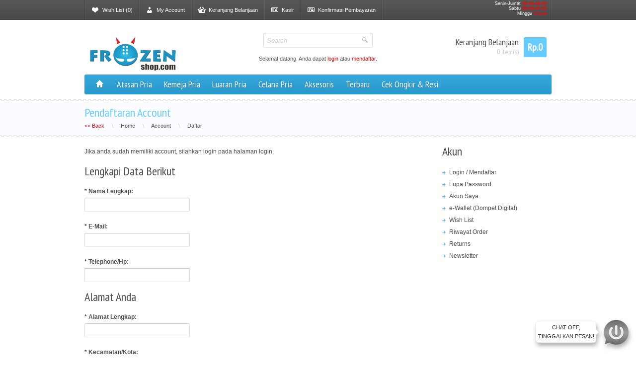

--- FILE ---
content_type: text/html; charset=utf-8
request_url: https://www.frozenshop.com/register
body_size: 22586
content:
<!DOCTYPE html>
<html dir="ltr" lang="id">
	<head>
	    <!--
█▀▀ █▀▀█ █▀▀█ ▀▀█ █▀▀ █▀▀▄ █▀▀ █░░█ █▀▀█ █▀▀█ ░ █▀▀ █▀▀█ █▀▄▀█ 
█▀▀ █▄▄▀ █░░█ ▄▀░ █▀▀ █░░█ ▀▀█ █▀▀█ █░░█ █░░█ ▄ █░░ █░░█ █░▀░█ 
▀░░ ▀░▀▀ ▀▀▀▀ ▀▀▀ ▀▀▀ ▀░░▀ ▀▀▀ ▀░░▀ ▀▀▀▀ █▀▀▀ █ ▀▀▀ ▀▀▀▀ ▀░░░▀ 
	    -->
    	<meta charset="utf-8"/>
    	<meta vme="google-play-app" content="app-id=io.gonative.android.omrrw">
    	<meta name="apple-itunes-app" content="app-id=1031041472">
        <meta name="viewport" content="width=device-width, initial-scale=1, maximum-scale=1"> 
        <meta name="theme-color" content="#66ccff"/>
        <meta name="alexaVerifyID" content="P7EHoK6z_Wrph3gecPVSWGzy8p0"/>
        <meta name="p:domain_verify" content="3699012eda7e0c2d998dcf8758d304ea"/> 
        <meta name="robots" content="index, follow" />
        <meta content='notranslate' name='google'>
        <base href="https://www.frozenshop.com/" />
		 

                	<meta name="description" content="Silahkan mendaftar dengan melengkapi form berikut ini" />
                                	<link href="https://www.frozenshop.com/image/data/icon-frozenshop.png.png" rel="icon" />
        
    	<title>Pendaftaran Account</title>
    	
    	
    	<link rel="dns-prefetch" href="https://img.frozenshop.com"> 
        <link href='https://www.google.com' rel='dns-prefetch'>
<link href='https://www.google.co.id' rel='dns-prefetch'>
<link href='https://www.google-analytics.com' rel='dns-prefetch'>
<link href='https://www.googleadservices.com' rel='dns-prefetch'> 
<link href='https://use.fontawesome.com' rel='dns-prefetch'> 
<link href='https://www.facebook.com' rel='dns-prefetch'> 
<link href='https://connect.facebook.net' rel='dns-prefetch'>
<link rel="preconnect" href="https://fonts.googleapis.com"/> 
<link rel="preconnect" href="https://fonts.gstatic.com/"/>
    	<!-- Vendor --> 
   <!--<script type="text/javascript" src="catalog/view/theme/oceanic/js/jquery-3.3.1.min.js"></script>
    <link rel="stylesheet" href="https://use.fontawesome.com/releases/v5.7.2/css/all.css">
 -->

  <!--Main Menu File
  <link rel="preload" href="catalog/view/theme/oceanic/webslidemenu/dropdown-effects/fade-down.css" as="style" onload="this.onload=null;this.rel='stylesheet'">
<noscript><link rel="stylesheet" href="catalog/view/theme/oceanic/webslidemenu/dropdown-effects/fade-down.css"></noscript>
  <link id="effect" rel="stylesheet" type="text/css" media="all" href="catalog/view/theme/oceanic/webslidemenu/dropdown-effects/fade-down.css" /> 
  

<link rel="preload" href="catalog/view/theme/oceanic/webslidemenu/color-skins/grd-blues2.css" as="style" onload="this.onload=null;this.rel='stylesheet'">
<noscript><link rel="stylesheet" href="catalog/view/theme/oceanic/webslidemenu/color-skins/grd-blues2.css"></noscript>
  <link id="theme" rel="stylesheet" type="text/css" media="all" href="catalog/view/theme/oceanic/webslidemenu/color-skins/grd-blues.css" /> -->
  <link rel="preload" href="catalog/view/theme/oceanic/webslidemenu/webslidemenus28.css" as="style" onload="this.onload=null;this.rel='stylesheet'" media="only screen and (max-width: 780px)">
<noscript><link rel="stylesheet" href="catalog/view/theme/oceanic/webslidemenu/webslidemenus28.css" media="only screen and (max-width: 780px)"></noscript>  
<!-- <link rel="stylesheet" type="text/css" defer="defer" media="all" href="catalog/view/theme/oceanic/webslidemenu/webslidemenus26.css" /> -->
   
  <script type="text/javascript" defer="defer" src="catalog/view/theme/oceanic/webslidemenu/webslidemenu.js"></script>
  <!--Main Menu File-->
        
	<link rel="alternate" type="application/rss+xml" title="Featured Products Feed" href="/?rss=featured"/>
	<link rel="alternate" type="application/rss+xml" title="Latest Products Feed" href="/?rss=latest"/>
	<link rel="alternate" type="application/rss+xml" title="Special Products Feed" href="/?rss=special"/>
	<link rel="alternate" type="application/rss+xml" title="Bestseller Products Feed" href="/?rss=bestseller"/> 
	<link rel="preload" href="https://use.fontawesome.com/releases/v5.7.2/css/all.css" as="style" onload="this.onload=null;this.rel='stylesheet'" media="only screen and (max-width: 780px)" >
<noscript><link rel="stylesheet" href="https://use.fontawesome.com/releases/v5.7.2/css/all.css" media="only screen and (max-width: 780px)" ></noscript>
	<link rel="preload" href="catalog/view/theme/oceanic/css/markups-80.css" as="style" onload="this.onload=null;this.rel='stylesheet'">
<noscript><link rel="stylesheet" href="catalog/view/theme/oceanic/css/markups-79.css"></noscript>
<link rel="preload" href="//fonts.googleapis.com/css?family=PT+Sans+Narrow" as="style" onload="this.onload=null;this.rel='stylesheet'">
<noscript><link rel="stylesheet" href="//fonts.googleapis.com/css?family=PT+Sans+Narrow"></noscript> 
  <link rel="preload" href="catalog/view/theme/oceanic/css/flexslider.css" as="style" onload="this.onload=null;this.rel='stylesheet'">
<noscript><link rel="stylesheet" href="catalog/view/theme/oceanic/css/flexslider.css"></noscript>
<link rel="preload" href="catalog/view/theme/oceanic/css/elastislide.css" as="style" onload="this.onload=null;this.rel='stylesheet'">
<noscript><link rel="stylesheet" href="catalog/view/theme/oceanic/css/elastislide.css"></noscript>
<link rel="preload" href="catalog/view/theme/oceanic/css/colorbox.css" as="style" onload="this.onload=null;this.rel='stylesheet'">
<noscript><link rel="stylesheet" href="catalog/view/theme/oceanic/css/colorbox.css"></noscript>
  	<!--<link rel="stylesheet" type="text/css" href="catalog/view/theme/oceanic/css/markupssss.css">
        <link rel="stylesheet" type="text/css" href="catalog/view/theme/oceanic/css/flexslider.css">
        <link rel="stylesheet" type="text/css" href="catalog/view/theme/oceanic/css/elastislide.css">
        <link rel="stylesheet" type="text/css" href="catalog/view/theme/oceanic/css/colorbox.css"> -->
        <link rel="shortcut icon" type="image/x-icon" href="/favicon.ico">
        <link rel="preload" href="catalog/view/javascript/jquery/ui/themes/ui-lightness/jquery-ui-1.8.16.custom.css" as="style" onload="this.onload=null;this.rel='stylesheet'">
<noscript><link rel="stylesheet" href="catalog/view/javascript/jquery/ui/themes/ui-lightness/jquery-ui-1.8.16.custom.css"></noscript>
<link rel="preload" href="catalog/view/theme/oceanic/css/select2.css" as="style" onload="this.onload=null;this.rel='stylesheet'">
<noscript><link rel="stylesheet" href="catalog/view/theme/oceanic/css/select2.css"></noscript>

<link rel="preload" href="catalog/view/javascript/ongkirlokal.css" as="style" onload="this.onload=null;this.rel='stylesheet'">
<noscript><link rel="stylesheet" href="catalog/view/javascript/ongkirlokal.css"></noscript>
<link rel="preload" href="ceks/assets/css/bootstrap-new.min2.css" as="style" onload="this.onload=null;this.rel='stylesheet'">
<noscript><link rel="stylesheet" href="ceks/assets/css/bootstrap-new.min2.css"></noscript>

 <!--<link rel="stylesheet" type="text/css" href="https://www.frozenshop.com/catalog/view/javascript/ongkirlokal.css" media="screen">
		<link rel="stylesheet" href="ceks/assets/css/bootstrap-new.min.css">

       <link rel="stylesheet" type="text/css" href="catalog/view/javascript/jquery/ui/themes/ui-lightness/jquery-ui-1.8.16.custom.css" />-->
        <link rel="publisher" href="https://www.google.com/+Frozenshop-toko-baju-pria-online" />
        <!--<link rel="preload" href="smart-app/smart-app-banner.css" as="style" onload="this.onload=null;this.rel='stylesheet'">
<noscript><link rel="stylesheet" href="smart-app/smart-app-banner.css"></noscript>
         <link rel="stylesheet" href="smart-app/smart-app-banner.css" type="text/css" media="screen"> -->
<!--  <script type="text/javascript" language="javascript" src="js/webslidemenu.js"></script> -->
    	<link rel="apple-touch-icon" href="/apple-touch-icon.png">
    	<link rel="android-touch-icon" href="/android-icon.png" /> 
  <link rel="manifest" href="/manifest.json" />
<!--   <script src="https://cdn.onesignal.com/sdks/OneSignalSDK.js" async=""></script>
<script>
  var OneSignal = window.OneSignal || [];
  OneSignal.push(function() {
    OneSignal.init({
      appId: "0b4bd233-7602-481c-8d1c-b60f901d3d60",
      autoRegister: false,
      notifyButton: {
        enable: true,
      },
    });
  });
</script> -->
    	    	

                	<link rel="stylesheet" type="text/css" href="assets/css/1-nitro-combined-1a7f12625a965f002912a130a0ef1eff.css" media="screen" />
                
        <!--[if lte IE 8]>
        <link rel="stylesheet" type="text/css" href="catalog/view/theme/oceanic/css/ie8.css">
        <![endif]-->
        <!--[if lte IE 7]>
        <link rel="stylesheet" type="text/css" href="catalog/view/theme/oceanic/css/ie7.css">
        <![endif]-->
        <script type="text/javascript" src="https://ajax.googleapis.com/ajax/libs/jquery/1.8/jquery.min.js"></script> 
        <script type="text/javascript" src="https://ajax.googleapis.com/ajax/libs/jquery/1.7.2/jquery.min.js"></script>
        <script type="text/javascript" src="https://ajax.googleapis.com/ajax/libs/jqueryui/1.8.18/jquery-ui.min.js"></script> 
        <script src="https://cdnjs.cloudflare.com/ajax/libs/select2/4.0.10/js/select2.min.js"></script>
        <script type="text/javascript" src="catalog/view/theme/oceanic/js/html5.js"></script>
        <script type="text/javascript" src="catalog/view/theme/oceanic/js/respond.min.js"></script>
        <script type="text/javascript" src="catalog/view/theme/oceanic/js/jquery.flexslider-min.js"></script>
        <script type="text/javascript" src="catalog/view/theme/oceanic/js/jquery.elastislide.js"></script>
        <script type="text/javascript" src="catalog/view/theme/oceanic/js/jquery.colorbox-min.js"></script> 
        <!-- <script type="text/javascript" src="catalog/view/theme/oceanic/js/jquery.tweet.js"></script> -->
        <script type="text/javascript" src="catalog/view/theme/oceanic/js/main.js"></script> 
        <script type="text/javascript" src="catalog/view/javascript/jquery/tabs.js"></script>
        <script type="text/javascript" src="catalog/view/javascript/jquery/ui/external/jquery.cookie.js"></script>
        <!-- <script type="text/javascript" src="catalog/view/javascript/lazyload/lazyload.min.js"></script>
        <script type="text/javascript" src="catalog/view/javascript/lazyload/lazyload.js"></script> 
				 -->
				 <script src="catalog/view/theme/oceanic/js/lazysizes.min.js" async=""></script>
                	<script type="text/javascript" src="assets/js/1-nitro-combined-5a291609c24166ec14feba8969b05f2f.js"></script>
                
        <script>
        
            (function( w ){
	"use strict";
	// rel=preload support test
	if( !w.loadCSS ){
		w.loadCSS = function(){};
	}
	// define on the loadCSS obj
	var rp = loadCSS.relpreload = {};
	// rel=preload feature support test
	// runs once and returns a function for compat purposes
	rp.support = (function(){
		var ret;
		try {
			ret = w.document.createElement( "link" ).relList.supports( "preload" );
		} catch (e) {
			ret = false;
		}
		return function(){
			return ret;
		};
	})();

	// if preload isn't supported, get an asynchronous load by using a non-matching media attribute
	// then change that media back to its intended value on load
	rp.bindMediaToggle = function( link ){
		// remember existing media attr for ultimate state, or default to 'all'
		var finalMedia = link.media || "all";

		function enableStylesheet(){
			// unbind listeners
			if( link.addEventListener ){
				link.removeEventListener( "load", enableStylesheet );
			} else if( link.attachEvent ){
				link.detachEvent( "onload", enableStylesheet );
			}
			link.setAttribute( "onload", null ); 
			link.media = finalMedia;
		}

		// bind load handlers to enable media
		if( link.addEventListener ){
			link.addEventListener( "load", enableStylesheet );
		} else if( link.attachEvent ){
			link.attachEvent( "onload", enableStylesheet );
		}

		// Set rel and non-applicable media type to start an async request
		// note: timeout allows this to happen async to let rendering continue in IE
		setTimeout(function(){
			link.rel = "stylesheet";
			link.media = "only x";
		});
		// also enable media after 3 seconds,
		// which will catch very old browsers (android 2.x, old firefox) that don't support onload on link
		setTimeout( enableStylesheet, 3000 );
	};

	// loop through link elements in DOM
	rp.poly = function(){
		// double check this to prevent external calls from running
		if( rp.support() ){
			return;
		}
		var links = w.document.getElementsByTagName( "link" );
		for( var i = 0; i < links.length; i++ ){
			var link = links[ i ];
			// qualify links to those with rel=preload and as=style attrs
			if( link.rel === "preload" && link.getAttribute( "as" ) === "style" && !link.getAttribute( "data-loadcss" ) ){
				// prevent rerunning on link
				link.setAttribute( "data-loadcss", true );
				// bind listeners to toggle media back
				rp.bindMediaToggle( link );
			}
		}
	};

	// if unsupported, run the polyfill
	if( !rp.support() ){
		// run once at least
		rp.poly();

		// rerun poly on an interval until onload
		var run = w.setInterval( rp.poly, 500 );
		if( w.addEventListener ){
			w.addEventListener( "load", function(){
				rp.poly();
				w.clearInterval( run );
			} );
		} else if( w.attachEvent ){
			w.attachEvent( "onload", function(){
				rp.poly();
				w.clearInterval( run );
			} );
		}
	}


	// commonjs
	if( typeof exports !== "undefined" ){
		exports.loadCSS = loadCSS;
	}
	else {
		w.loadCSS = loadCSS;
	}
}( typeof global !== "undefined" ? global : this ) );
        </script>
        	
     <script>
     
     $(document).ready(function(){ 
    if (navigator.userAgent.indexOf('gonative') > -1) {
      $('#navmenus').remove(); 
    $("#enable-menu").show();        
    }else{
       $("#navmenus").show();
    $("#disable-cart").addClass('mobile-cart');
    $("#enable-menu").remove();
    } 
});

   </script>

				<meta property="og:title" content="Pendaftaran Account" >
                <meta property="og:description" content="Silahkan mendaftar dengan melengkapi form berikut ini" >
												<meta property="og:image" content="image/cache/data/logo-frozenshopcom/logofrozenshopcom-68px-300x300.png" >
								<meta property="og:site_name" content="Frozenshop.com" >
				                <meta property="og:type" content="website" >
                                <meta property="og:product:retailer_item_id" content="FZN" >
                
<!-- Google tag (gtag.js) -->
<script async src="https://www.googletagmanager.com/gtag/js?id=G-MMV3NHB93H"></script>
<script>
  window.dataLayer = window.dataLayer || [];
  function gtag(){dataLayer.push(arguments);}
  gtag('js', new Date());

  gtag('config', 'G-MMV3NHB93H');
</script> 
       <!--Start of Zopim Live Chat Script 
<script type="text/javascript">
window.$zopim||(function(d,s){var z=$zopim=function(c){z._.push(c)},$=z.s=
d.createElement(s),e=d.getElementsByTagName(s)[0];z.set=function(o){z.set.
_.push(o)};z._=[];z.set._=[];$.async=!0;$.setAttribute("charset","utf-8");
$.src="//v2.zopim.com/?1AfYJ9eaFfs8omdHz7vq9nsiNGMTJPdD";z.t=+new Date;$.
type="text/javascript";e.parentNode.insertBefore($,e)})(document,"script");
</script>
End of Zopim Live Chat Script-->
 
<!-- Start Alexa Certify Javascript 
<script type="text/javascript">
_atrk_opts = { atrk_acct:"sxjQe1a0Sc00We", domain:"frozenshop.com",dynamic: true};
(function() { var as = document.createElement('script'); as.type = 'text/javascript'; as.async = true; as.src = "https://d31qbv1cthcecs.cloudfront.net/atrk.js"; var s = document.getElementsByTagName('script')[0];s.parentNode.insertBefore(as, s); })();
</script>
<noscript><img src="https://d5nxst8fruw4z.cloudfront.net/atrk.gif?account=sxjQe1a0Sc00We" style="display:none" height="1" width="1" alt="Alexa Pixel Frozenshop.com" /></noscript>
 End Alexa Certify Javascript --> 

			<!-- Facebook Pixel Conversion Tracking -->		
			<script>
							!function(f,b,e,v,n,t,s){if(f.fbq)return;n=f.fbq=function(){n.callMethod?
							n.callMethod.apply(n,arguments):n.queue.push(arguments)};if(!f._fbq)f._fbq=n;
							n.push=n;n.loaded=!0;n.version='2.0';n.queue=[];t=b.createElement(e);t.async=!0;
							t.src=v;s=b.getElementsByTagName(e)[0];s.parentNode.insertBefore(t,s)}(window,
							document,'script','//connect.facebook.net/en_US/fbevents.js');
							fbq('init', '1633502063588405');fbq('track', 'PageView', { value: 0, currency: 'IDR'});</script>			<!-- // END Facebook Pixel Conversion Tracking -->		

            		

		<style type="text/css">
 .left-side-form {
    float: left;
    width: 300px;
}
.right-side-form {
    float: left;
    width: 300px;
}
</style>
				
 
                        <div class="go-top"></div>
						<script type="text/javascript" defer="defer" >
						$(function(){

  //Scroll event
  $(window).scroll(function(){
    var scrolled = $(window).scrollTop();
    if (scrolled > 200) $('.go-top').fadeIn('slow');
    if (scrolled < 200) $('.go-top').fadeOut('slow');
  });
  
  //Click event
  $('.go-top').click(function () {
    $("html, body").animate({ scrollTop: "0" },  500);
  });

});

						</script>
                        
        </head>
        
 	<body> 
 	
 	   	<div class="theme-colors">
        	<div class="theme-colors-1"></div>
            <div class="theme-colors-2"></div>
            <div class="theme-colors-3"></div>
            <div class="theme-colors-4"></div>
        </div>
        <div id="notification"></div>
   		
            <div id="menu">
            	<div class="pivot">
                	                	                    <div class="separator float-right"></div>
                    
                    <div class="separator hide-phone"></div>
                    <div class="item"><a class="light" href="https://www.frozenshop.com/wishlist"><div><span class="icon icon-heart"></span><span id="wishlist-total">Wish List (0)</span></div></a></div>
                    <div class="separator"></div>
                    <div class="item"><a class="light" href="https://www.frozenshop.com/account"><div><span class="icon icon-user"></span>My Account</div></a></div>
                    <div class="separator"></div>
                    <div class="item"><a class="light" href="https://www.frozenshop.com/cart"><div><span class="icon icon-basket"></span>Keranjang Belanjaan</div></a></div>
                    <div class="separator"></div>
                    <div class="item"><a class="light" href="https://www.frozenshop.com/checkout"><div><span class="icon icon-card"></span>Kasir</div></a></div><div class="separator"></div>

			<div class="item"><a class="light" href="https://www.frozenshop.com/konfirmasi"><div><span class="icon icon-card"></span><span id="konfirmasi">Konfirmasi Pembayaran</span></div></a></div>  <div class="separator"></div>
			
                    <ul class="buka"><li>Senin-Jumat <b class="font">09:00-18:00</b></li> <li>Sabtu <b class="font">09:00-15:00</b></li> <li> Minggu <b class="font">Close</b></li></ul>
                    
                </div>
            </div>
            <div class="pivot">
                <header>
                    <nav class="show-phone hide-desktop hide-tablet">
                        <span id="navmenus">
 	    <!-- Mobile Header -->
  <div class="wsmobileheader clearfix">
    <a id="wsnavtoggle" class="wsanimated-arrow"><span></span></a>
    <span class="smllogo"><img src="/catalog/view/theme/oceanic/images/menu-logo.png" width="80" alt="logo frozenshop.com - Toko Baju Pria" /></span>
     <!--<span class="mobile-cart">
    <div id="cart" class="item">
    <div class="cart-total">
        <span class="icon show-phone hide-desktop hide-tablet"></span><span class="cart-total-text">Rp.0</span>
        <div class="drop-arrow"></div>
    </div>
    <div class="cart-wrap">
        <div class="cart-text">Keranjang Belanjaan</div>
        <div class="cart-count">0 item(s)</div>
    </div>
    <div class="drop-content">
        <div class="drop-body"> 
        	                <div class="empty">Keranjang belanjaan Kamu masih kosong!</div>
        	        </div>
    </div>
</div></span>-->
  </div>
  <!--Mobile Header -->





  <div class="headerfull">
    <div class="wsmain clearfix"> 
      <nav class="wsmenu clearfix">
        <ul class="wsmenu-list">



<li class="wscarticon clearfix">
            <a href="/"><i class="fas fa-home"></i>Home</a>
          </li>
          <li aria-haspopup="true"><a class="navtext"><span>Belanja</span> <span>Pakaian Pria</span></a>
            <div class="wsmegamenu clearfix">



              <ul class="wstliststy02 clearfix">
                <li class="wstheading clearfix"> Atasan Pria </li>
                <li><a href="/kemeja-pria">Kemeja Pria </a> <span class="wstmenutag redtag">Popular</span></li>
                <li><a href="/baju-muslim-baju-koko">Baju Muslim Pria</a></li>
                <li><a href="/atasan-pria">Kaos Pria</a></li> 
              </ul>


              <ul class="wstliststy02 clearfix">
                <li class="wstheading clearfix">Luaran Pria</li>
                <li><a href="/luaran-pria">Luaran Casual(Jaket / Sweater)</a></li>
                <li><a href="/luaran-pria">Luaran Formal(Blazer / Vest)</a></li>
              </ul>


              <ul class="wstliststy02 clearfix">
                <li class="wstheading clearfix">Bawahan Pria</li>
                <li><a href="/celana-pria">Celana Pria</a> <span class="wstmenutag orangetag">New Products</span></li>
               
              </ul>


            </div>
          </li> 

          <li aria-haspopup="true"><a class="navtext"><span>Belanja</span> <span>Aksesoris Pria</span></a>
            <div class="wsmegamenu clearfix halfmenu">

              <ul class="wstliststy06 clearfix">
                <li class="wstheading clearfix">Aksesoris Pria</li>
                <li><a href="/gelang-tangan-pria">Gelang Pria </a> <span class="wstmenutag redtag">Popular</span></li>
                <li><a href="/topi-pria">Topi Pria</a></li>
                <li><a href="/tas-pria">Tas Pria</a></li>
                <li><a href="/bowtie">Bowtie</a> </li> 
              </ul>

            </div>
          </li>
          <li class="wscarticon clearfix">
            <a href="/latest"><i class="fas fa-rss"></i>Terbaru</a>
          </li>



          <li aria-haspopup="true" class="wssearchbar clearfix">
            <form class="topmenusearch">
              <input placeholder="Search Product By Name, Category...">
              <button class="btnstyle"><i class="searchicon fas fa-search"></i></button>
            </form>
          </li> 
 <li class="wscarticon clearfix">
            <a href="/cek"><i class="fas fa-shipping-fast"></i>Cek Ongkos Kirim & Resi</a>
          </li>
<li class="wscarticon clearfix">
            <a href="/cart"><i class="fas fa-shopping-basket"></i>Keranjang Belanjaan</a>
          </li>
          
          <li aria-haspopup="true" class="wsshopmyaccount"><a><i class="fas fa-user-circle"></i>My&nbsp;Account</a>
            <ul class="sub-menu">
                        <li><a href="/login"><i class="fas fa-sign-in-alt"></i>Login</a></li> 
            <li><a href="/register"><i class="far fa-address-card"></i>Mendaftar</a></li>
            <li><a href="/forgotten"><i class="far fa-dizzy"></i>Lupa Password?</a></li>
                              
            </ul>
          </li>



        </ul>
      </nav>
    </div>
  </div>  </span>
  </nav>
 
                	 
  						<div id="logo"><a href="https://www.frozenshop.com/"><img src="https://www.frozenshop.com/image/data/logo-frozenshopcom/logofrozenshopcom-68px.png" title="Frozenshop.com - Toko baju pria online grosir / eceran murah. Menyediakan pakain pria terbaru 2020." alt="Frozenshop.com - Toko baju pria online grosir / eceran murah. Menyediakan pakain pria terupdate 2020." /></a></div>
  					                    <span id="search">
                                                	<input type="text" name="filter_name" class="default" value="Search" onclick="$(this).removeClass('default').val('');" />
                                                <span class="button-search"></span>
                    </span> <br />
                    <span id="welcome">Selamat datang. Anda dapat <a href="https://www.frozenshop.com/login">login</a> atau <a href="https://www.frozenshop.com/register">mendaftar</a>.</span>
                    <span id="disable-cart">
                    <div id="cart" class="item">
    <div class="cart-total">
        <span class="icon show-phone hide-desktop hide-tablet"></span><span class="cart-total-text">Rp.0</span>
        <div class="drop-arrow"></div>
    </div>
    <div class="cart-wrap">
        <div class="cart-text">Keranjang Belanjaan</div>
        <div class="cart-count">0 item(s)</div>
    </div>
    <div class="drop-content">
        <div class="drop-body"> 
        	                <div class="empty">Keranjang belanjaan Kamu masih kosong!</div>
        	        </div>
    </div>
</div></span></span>
                </header> 
                <span id="enable-menu">
                <nav class="nav-phone show-phone hide-desktop hide-tablet">
                    <div>Menu</div>
                    <select onChange="location = this.value">
                    	<option></option>
                        <option value="https://www.frozenshop.com/">Home</option>
                                                <option value="https://www.frozenshop.com/atasan-pria">Atasan Pria</option>
                                                <option value="https://www.frozenshop.com/kemeja-pria">Kemeja Pria</option>
                                                <option value="https://www.frozenshop.com/luaran-pria">Luaran Pria</option>
                                                <option value="https://www.frozenshop.com/celana-pria">Celana Pria</option>
                                                <option value="https://www.frozenshop.com/accessories">Aksesoris</option>
                                                <option value="https://www.frozenshop.com/latest">Terbaru</option>
                                                <option value="/cek">Cek Ongkir & Resi</option>
                    </select>
                </nav></span>
                <nav class="nav hide-phone">
                    <ul>
                        <li class="tftooltip" title="Home"><a href="https://www.frozenshop.com/"><span class="icon"></span></a></li>
                                                <li>
                        	<a href="https://www.frozenshop.com/atasan-pria">Atasan Pria</a>
                                                    </li>
                                                <li>
                        	<a href="https://www.frozenshop.com/kemeja-pria">Kemeja Pria</a>
                                                            <div class="sub-arrow"></div>
                                <div class="sub-content">
                                    <div class="sub-body">
                                    	                                                                                    <ul>
                                            	                                                	                                                        <li><a href="https://www.frozenshop.com/kemeja-pria/baju-muslim-baju-koko">Baju Muslim</a></li>
                                                	                                                                                            </ul>
                                                                            </div>
                                </div>
                                                    </li>
                                                <li>
                        	<a href="https://www.frozenshop.com/luaran-pria">Luaran Pria</a>
                                                    </li>
                                                <li>
                        	<a href="https://www.frozenshop.com/celana-pria">Celana Pria</a>
                                                    </li>
                                                <li>
                        	<a href="https://www.frozenshop.com/accessories">Aksesoris</a>
                                                            <div class="sub-arrow"></div>
                                <div class="sub-content">
                                    <div class="sub-body">
                                    	                                                                                    <ul>
                                            	                                                	                                                        <li><a href="https://www.frozenshop.com/accessories/gelang-tangan-pria">Gelang</a></li>
                                                	                                                                                                	                                                        <li><a href="https://www.frozenshop.com/accessories/topi-pria">Topi</a></li>
                                                	                                                                                                	                                                        <li><a href="https://www.frozenshop.com/accessories/bowtie">Bowtie</a></li>
                                                	                                                                                                	                                                        <li><a href="https://www.frozenshop.com/accessories/tas-pria">Tas</a></li>
                                                	                                                                                            </ul>
                                                                            </div>
                                </div>
                                                    </li>
                                                <li>
                        	<a href="https://www.frozenshop.com/latest">Terbaru</a>
                                                    </li>
                                                <li class="menuongkir">
                        	<a href="/cek">Cek Ongkir & Resi</a></li>
                    </ul>
                    <div class="clear"></div>
                </nav>
            </div><div class="messages">
    </div>
<div class="ribbon breadcrumb">
    <div class="top"></div>
    <div class="pivot">
        <div class="center">
            <h1>Pendaftaran Account</h1>
            <a class="back" onclick="history.back(-1)"><< Back <span>\</span></a>              	                <a href="https://www.frozenshop.com/">Home</a>
                        	<span>\</span>                <a href="https://www.frozenshop.com/account">Account</a>
                        	<span>\</span>                <a href="https://www.frozenshop.com/register">Daftar</a>
                    </div>
    </div>
    <div class="bottom"></div>
</div>
<div class="pivot">
	<div id="content">
    		<div id="theme-settings" style="display: none;">
			<script type="text/javascript">
            $('body').addClass('full');
        </script>
       <!-- <div id="ts-bgimage">
    	<style>
				
				body {
					background-image: url("catalog/view/theme/oceanic/images/texture1.png");	
				}
					</style>
    </div>-->
    <div id="ts-bgcolor">
    	<style>
							body {
					background-color: #ffffff;	
				}
					</style>
    </div>
    <div id="ts-topmenu">
    	<style>
							.theme-colors-3, #menu, #menu .item .light div {
					background-color: #4d4d4d;	
				}
					</style>
    </div>
    <div id="ts-topmenuh">
    	<style>
							.theme-colors-4 {
					background-color: #66ccff;	
				}
				@media only screen and (max-width: 780px) {
					#menu .item .light:hover div {
						background-color: #66ccff;
					}
				}
					</style>
    </div>
    <div id="ts-color1">
    	<style>
					
				#notification a:hover, footer h2, header a, .breadcrumb h1, .category .active, .product-info .price-default, .custom-footer .twitter .tweet_text a {
					color: #66ccff;
				}
				.custom-footer .contacts, .theme-colors-1, header #cart .cart-total, header #cart .cart-list .remove div:hover, header #search .button-search:hover, .grid .button-icon:hover, .button-alt {
					background-color: #66ccff;
				}
				@media only screen and (max-width: 780px) {
					footer h2 {
						color: #fff;
					}
					header #cart .cart-total, footer h2:hover {
						background-color: #66ccff;
					}
				}
					</style>
    </div>
    <div id="ts-color2">
    	<style>
					
				#notification a, a:hover, header #cart .cart-list a:hover, #copyright a:hover, .category .active:hover, .typography a:hover, .custom-footer .twitter .tweet_text a:hover, .custom-footer .twitter .tweet_time a:hover {
					color: #2ba2d9;
				}
				#notification .close:hover, .theme-colors-2, .nav, .nav > ul > li, .rows .button-icon:hover .icon, .grid .button-icon:active, .product-info .button-icon:hover .icon {
					background-color: #2ba2d9;
				}
				@media only screen and (max-width: 780px) {
					.nav-phone div {
						background-color: #2ba2d9;
					}
				}
					</style>
    </div>
    <div id="ts-fontheader">
    	<style>
							@import url(https://fonts.googleapis.com/css?family=PT+Sans+Narrow);
				
				h1, h2, h3, h4, h5, h6, header #cart .cart-total, header #cart .cart-text, header #cart .cart-count, .nav > ul > li, .rows .name, .product-info .price-default, .product-info .price-new, .product-info .price-old, .nav-phone div {
					font-family: 'PT Sans Narrow';	
				}
					</style> 
    </div>
    <div id="ts-fonttext">
    	<style>
							body, .nav .sub-content {
					font-family: 'Arial';	
				}
					</style>
    </div>
</div>
	<style type="text/css">
.iSearchBox li .iMarq {
	background-color:#F7FF8C;	
}
.iSearchBoxWrapper .iSearchBox {
	width: 240px !important;	
}

				.iSearchBox li .iSearchModel {
			display:none;	
		}
						.iSearchBox li h3 {
			width:42%;	
		}
		.iSearchBox li h3 {
		font-weight:bold;	
	}
	</style>

<style type="text/css">
</style>

<script type="text/javascript">
	var ocVersion = "1.5.3.1";
	var moreResultsText = 'View All Results';
	var noResultsText = 'No Results Found';
	//var SCWords = $.parseJSON('[{"incorrect":"ironman","correct":"iron man"},{"incorrect":"kapten","correct":"captain"},{"incorrect":"kaptain","correct":"captain"},{"incorrect":"celana short","correct":"celana pendek"},{"incorrect":"kemeja jeans","correct":"kemeja%denim"},{"incorrect":"jas","correct":"blazer"},{"incorrect":"Jas","correct":"blazer"},{"incorrect":"Kemeja jeans","correct":"kemeja%denim"},{"incorrect":"Ironman","correct":"iron man"},{"incorrect":"Jogger training","correct":"sweatpants"},{"incorrect":"jogger trainng","correct":"sweatpants"},{"incorrect":"jeans ripped","correct":"jeans%rip"}]');
	//var spellCheckSystem = 'yes';
	var useAJAX = 'yes';
	var loadImagesOnInstantSearch = 'yes';
	var useStrictSearch = 'no';
	var responsiveDesign = 'yes';
	var afterHittingEnter = 'isearchengine1541';
	var searchInModel = 'yes';
	var searchInDescription = false;
	var productsData = [];
	var iSearchResultsLimit = '6';
</script>	<style type="text/css">
.iSearchBox li .iMarq {
	background-color:#F7FF8C;	
}
.iSearchBoxWrapper .iSearchBox {
	width: 240px !important;	
}

				.iSearchBox li .iSearchModel {
			display:none;	
		}
						.iSearchBox li h3 {
			width:42%;	
		}
		.iSearchBox li h3 {
		font-weight:bold;	
	}
	</style>

<style type="text/css">
</style>

<script type="text/javascript">
	var ocVersion = "1.5.3.1";
	var moreResultsText = 'View All Results';
	var noResultsText = 'No Results Found';
	//var SCWords = $.parseJSON('[{"incorrect":"ironman","correct":"iron man"},{"incorrect":"kapten","correct":"captain"},{"incorrect":"kaptain","correct":"captain"},{"incorrect":"celana short","correct":"celana pendek"},{"incorrect":"kemeja jeans","correct":"kemeja%denim"},{"incorrect":"jas","correct":"blazer"},{"incorrect":"Jas","correct":"blazer"},{"incorrect":"Kemeja jeans","correct":"kemeja%denim"},{"incorrect":"Ironman","correct":"iron man"},{"incorrect":"Jogger training","correct":"sweatpants"},{"incorrect":"jogger trainng","correct":"sweatpants"},{"incorrect":"jeans ripped","correct":"jeans%rip"}]');
	//var spellCheckSystem = 'yes';
	var useAJAX = 'yes';
	var loadImagesOnInstantSearch = 'yes';
	var useStrictSearch = 'no';
	var responsiveDesign = 'yes';
	var afterHittingEnter = 'isearchengine1541';
	var searchInModel = 'yes';
	var searchInDescription = false;
	var productsData = [];
	var iSearchResultsLimit = '6';
</script>	<style type="text/css">
.iSearchBox li .iMarq {
	background-color:#F7FF8C;	
}
.iSearchBoxWrapper .iSearchBox {
	width: 240px !important;	
}

				.iSearchBox li .iSearchModel {
			display:none;	
		}
						.iSearchBox li h3 {
			width:42%;	
		}
		.iSearchBox li h3 {
		font-weight:bold;	
	}
	</style>

<style type="text/css">
</style>

<script type="text/javascript">
	var ocVersion = "1.5.3.1";
	var moreResultsText = 'View All Results';
	var noResultsText = 'No Results Found';
	//var SCWords = $.parseJSON('[{"incorrect":"ironman","correct":"iron man"},{"incorrect":"kapten","correct":"captain"},{"incorrect":"kaptain","correct":"captain"},{"incorrect":"celana short","correct":"celana pendek"},{"incorrect":"kemeja jeans","correct":"kemeja%denim"},{"incorrect":"jas","correct":"blazer"},{"incorrect":"Jas","correct":"blazer"},{"incorrect":"Kemeja jeans","correct":"kemeja%denim"},{"incorrect":"Ironman","correct":"iron man"},{"incorrect":"Jogger training","correct":"sweatpants"},{"incorrect":"jogger trainng","correct":"sweatpants"},{"incorrect":"jeans ripped","correct":"jeans%rip"}]');
	//var spellCheckSystem = 'yes';
	var useAJAX = 'yes';
	var loadImagesOnInstantSearch = 'yes';
	var useStrictSearch = 'no';
	var responsiveDesign = 'yes';
	var afterHittingEnter = 'isearchengine1541';
	var searchInModel = 'yes';
	var searchInDescription = false;
	var productsData = [];
	var iSearchResultsLimit = '6';
</script>		 
            <aside id="content-right">
                	<section class="content">
    <h2>Akun</h2>
    <ul class="list">
                    <li><a href="https://www.frozenshop.com/login">Login</a> / <a href="https://www.frozenshop.com/register">Mendaftar</a></li>
            <li><a href="https://www.frozenshop.com/forgotten">Lupa Password</a></li>
                <li><a href="https://www.frozenshop.com/account">Akun Saya</a></li>
                <li><a href="https://www.frozenshop.com/transaction">e-Wallet (Dompet Digital)</a></li>
        <li><a href="https://www.frozenshop.com/wishlist">Wish List</a></li>
        <li><a href="https://www.frozenshop.com/order">Riwayat Order</a></li>
        <li><a href="https://www.frozenshop.com/myreturn">Returns</a></li>
        
        <li><a href="https://www.frozenshop.com/newsletter">Newsletter</a></li>
            </ul>
</section>            </aside>

        <div id="content-center">
        	<section class="standart">
            	<p>Jika anda sudah memiliki account, silahkan login pada <a href="https://www.frozenshop.com/login">halaman login</a>.</p>
                <div class="form-inline">
                    <form action="https://www.frozenshop.com/register" method="post" enctype="multipart/form-data">
                    	<h2>Lengkapi Data Berikut</h2>
                        <div class="field">
                            <label><span class="required">*</span> Nama Lengkap:</label>
                            <input type="text" name="firstname" value="" />
                                                    </div>
                     <!--   <div class="field">
                            <label><span class="required">*</span> Nama Belakang:</label>
                            <input type="text" name="lastname" value="" />
							                        </div> -->
                        <div class="field">
                            <label><span class="required">*</span> E-Mail:</label>
                            <input type="text" name="email" value="" />
							                        </div>
                        <div class="field">
                            <label><span class="required">*</span> Telephone/Hp:</label>
                            <input type="text" name="telephone" value="" />
            				                        </div> 
                        
                        <h2>Alamat Anda</h2>
                        
                        <div class="field" style="display: none;">
                            <label>entry_account</label>
                            <select name="customer_group_id">
                                                                                                        	<option value="8" selected="selected">Default</option>
                                                                                                </select>
                        </div>
                        <div class="field" id="company-id-display">
                            <label><span id="company-id-required" class="required">*</span> entry_company_id</label>
                            <input type="text" name="company_id" value="" />
							                        </div>
                        <div class="field" id="tax-id-display">
                            <label><span id="tax-id-required" class="required">*</span> entry_tax_id</label>
                            <input type="text" name="tax_id" value="" />
							                        </div>
                        <div class="field">
                            <label><span class="required">*</span> Alamat Lengkap:</label>
                            <input type="text" name="address_1" value="" />
            				                        </div> 
                        <div class="field">
                            <label><span class="required">*</span> Kecamatan/Kota:</label>
                            <input type="text" name="city" value="" placeholder="Ketik sebagian kata kecamatan-nya" />
            				                        </div>
                        <div class="field">
                            <label><span id="postcode-required" class="required">*</span> Kode Pos:</label>
                            <input type="text" name="postcode" value="" />
            				                        </div>
                        <div class="field">
                            <label><span class="required">*</span> Negara:</label>
                            <select name="country_id">
                                <option value=""> --- Silahkan Pilih --- </option>
                                                                                                        	<option value="1">Afghanistan</option>
                                                                                                                                            	<option value="2">Albania</option>
                                                                                                                                            	<option value="3">Algeria</option>
                                                                                                                                            	<option value="4">American Samoa</option>
                                                                                                                                            	<option value="5">Andorra</option>
                                                                                                                                            	<option value="6">Angola</option>
                                                                                                                                            	<option value="7">Anguilla</option>
                                                                                                                                            	<option value="8">Antarctica</option>
                                                                                                                                            	<option value="9">Antigua and Barbuda</option>
                                                                                                                                            	<option value="10">Argentina</option>
                                                                                                                                            	<option value="11">Armenia</option>
                                                                                                                                            	<option value="12">Aruba</option>
                                                                                                                                            	<option value="13">Australia</option>
                                                                                                                                            	<option value="14">Austria</option>
                                                                                                                                            	<option value="15">Azerbaijan</option>
                                                                                                                                            	<option value="16">Bahamas</option>
                                                                                                                                            	<option value="17">Bahrain</option>
                                                                                                                                            	<option value="18">Bangladesh</option>
                                                                                                                                            	<option value="19">Barbados</option>
                                                                                                                                            	<option value="20">Belarus</option>
                                                                                                                                            	<option value="21">Belgium</option>
                                                                                                                                            	<option value="22">Belize</option>
                                                                                                                                            	<option value="23">Benin</option>
                                                                                                                                            	<option value="24">Bermuda</option>
                                                                                                                                            	<option value="25">Bhutan</option>
                                                                                                                                            	<option value="26">Bolivia</option>
                                                                                                                                            	<option value="27">Bosnia and Herzegowina</option>
                                                                                                                                            	<option value="28">Botswana</option>
                                                                                                                                            	<option value="29">Bouvet Island</option>
                                                                                                                                            	<option value="30">Brazil</option>
                                                                                                                                            	<option value="31">British Indian Ocean Territory</option>
                                                                                                                                            	<option value="32">Brunei Darussalam</option>
                                                                                                                                            	<option value="33">Bulgaria</option>
                                                                                                                                            	<option value="34">Burkina Faso</option>
                                                                                                                                            	<option value="35">Burundi</option>
                                                                                                                                            	<option value="36">Cambodia</option>
                                                                                                                                            	<option value="37">Cameroon</option>
                                                                                                                                            	<option value="38">Canada</option>
                                                                                                                                            	<option value="39">Cape Verde</option>
                                                                                                                                            	<option value="40">Cayman Islands</option>
                                                                                                                                            	<option value="41">Central African Republic</option>
                                                                                                                                            	<option value="42">Chad</option>
                                                                                                                                            	<option value="43">Chile</option>
                                                                                                                                            	<option value="44">China</option>
                                                                                                                                            	<option value="45">Christmas Island</option>
                                                                                                                                            	<option value="46">Cocos (Keeling) Islands</option>
                                                                                                                                            	<option value="47">Colombia</option>
                                                                                                                                            	<option value="48">Comoros</option>
                                                                                                                                            	<option value="49">Congo</option>
                                                                                                                                            	<option value="50">Cook Islands</option>
                                                                                                                                            	<option value="51">Costa Rica</option>
                                                                                                                                            	<option value="52">Cote D'Ivoire</option>
                                                                                                                                            	<option value="53">Croatia</option>
                                                                                                                                            	<option value="54">Cuba</option>
                                                                                                                                            	<option value="55">Cyprus</option>
                                                                                                                                            	<option value="56">Czech Republic</option>
                                                                                                                                            	<option value="237">Democratic Republic of Congo</option>
                                                                                                                                            	<option value="57">Denmark</option>
                                                                                                                                            	<option value="58">Djibouti</option>
                                                                                                                                            	<option value="59">Dominica</option>
                                                                                                                                            	<option value="60">Dominican Republic</option>
                                                                                                                                            	<option value="61">East Timor</option>
                                                                                                                                            	<option value="62">Ecuador</option>
                                                                                                                                            	<option value="63">Egypt</option>
                                                                                                                                            	<option value="64">El Salvador</option>
                                                                                                                                            	<option value="65">Equatorial Guinea</option>
                                                                                                                                            	<option value="66">Eritrea</option>
                                                                                                                                            	<option value="67">Estonia</option>
                                                                                                                                            	<option value="68">Ethiopia</option>
                                                                                                                                            	<option value="69">Falkland Islands (Malvinas)</option>
                                                                                                                                            	<option value="70">Faroe Islands</option>
                                                                                                                                            	<option value="71">Fiji</option>
                                                                                                                                            	<option value="72">Finland</option>
                                                                                                                                            	<option value="73">France</option>
                                                                                                                                            	<option value="74">France, Metropolitan</option>
                                                                                                                                            	<option value="75">French Guiana</option>
                                                                                                                                            	<option value="76">French Polynesia</option>
                                                                                                                                            	<option value="77">French Southern Territories</option>
                                                                                                                                            	<option value="78">Gabon</option>
                                                                                                                                            	<option value="79">Gambia</option>
                                                                                                                                            	<option value="80">Georgia</option>
                                                                                                                                            	<option value="81">Germany</option>
                                                                                                                                            	<option value="82">Ghana</option>
                                                                                                                                            	<option value="83">Gibraltar</option>
                                                                                                                                            	<option value="84">Greece</option>
                                                                                                                                            	<option value="85">Greenland</option>
                                                                                                                                            	<option value="86">Grenada</option>
                                                                                                                                            	<option value="87">Guadeloupe</option>
                                                                                                                                            	<option value="88">Guam</option>
                                                                                                                                            	<option value="89">Guatemala</option>
                                                                                                                                            	<option value="90">Guinea</option>
                                                                                                                                            	<option value="91">Guinea-bissau</option>
                                                                                                                                            	<option value="92">Guyana</option>
                                                                                                                                            	<option value="93">Haiti</option>
                                                                                                                                            	<option value="94">Heard and Mc Donald Islands</option>
                                                                                                                                            	<option value="95">Honduras</option>
                                                                                                                                            	<option value="96">Hong Kong</option>
                                                                                                                                            	<option value="97">Hungary</option>
                                                                                                                                            	<option value="98">Iceland</option>
                                                                                                                                            	<option value="99">India</option>
                                                                                                                                            	<option value="100" selected="selected">Indonesia</option>
                                                                                                                                            	<option value="101">Iran (Islamic Republic of)</option>
                                                                                                                                            	<option value="102">Iraq</option>
                                                                                                                                            	<option value="103">Ireland</option>
                                                                                                                                            	<option value="104">Israel</option>
                                                                                                                                            	<option value="105">Italy</option>
                                                                                                                                            	<option value="106">Jamaica</option>
                                                                                                                                            	<option value="107">Japan</option>
                                                                                                                                            	<option value="108">Jordan</option>
                                                                                                                                            	<option value="109">Kazakhstan</option>
                                                                                                                                            	<option value="110">Kenya</option>
                                                                                                                                            	<option value="111">Kiribati</option>
                                                                                                                                            	<option value="113">Korea, Republic of</option>
                                                                                                                                            	<option value="114">Kuwait</option>
                                                                                                                                            	<option value="115">Kyrgyzstan</option>
                                                                                                                                            	<option value="116">Lao People's Democratic Republic</option>
                                                                                                                                            	<option value="117">Latvia</option>
                                                                                                                                            	<option value="118">Lebanon</option>
                                                                                                                                            	<option value="119">Lesotho</option>
                                                                                                                                            	<option value="120">Liberia</option>
                                                                                                                                            	<option value="121">Libyan Arab Jamahiriya</option>
                                                                                                                                            	<option value="122">Liechtenstein</option>
                                                                                                                                            	<option value="123">Lithuania</option>
                                                                                                                                            	<option value="124">Luxembourg</option>
                                                                                                                                            	<option value="125">Macau</option>
                                                                                                                                            	<option value="126">Macedonia</option>
                                                                                                                                            	<option value="127">Madagascar</option>
                                                                                                                                            	<option value="128">Malawi</option>
                                                                                                                                            	<option value="129">Malaysia</option>
                                                                                                                                            	<option value="130">Maldives</option>
                                                                                                                                            	<option value="131">Mali</option>
                                                                                                                                            	<option value="132">Malta</option>
                                                                                                                                            	<option value="133">Marshall Islands</option>
                                                                                                                                            	<option value="134">Martinique</option>
                                                                                                                                            	<option value="135">Mauritania</option>
                                                                                                                                            	<option value="136">Mauritius</option>
                                                                                                                                            	<option value="137">Mayotte</option>
                                                                                                                                            	<option value="138">Mexico</option>
                                                                                                                                            	<option value="139">Micronesia, Federated States of</option>
                                                                                                                                            	<option value="140">Moldova, Republic of</option>
                                                                                                                                            	<option value="141">Monaco</option>
                                                                                                                                            	<option value="142">Mongolia</option>
                                                                                                                                            	<option value="143">Montserrat</option>
                                                                                                                                            	<option value="144">Morocco</option>
                                                                                                                                            	<option value="145">Mozambique</option>
                                                                                                                                            	<option value="146">Myanmar</option>
                                                                                                                                            	<option value="147">Namibia</option>
                                                                                                                                            	<option value="148">Nauru</option>
                                                                                                                                            	<option value="149">Nepal</option>
                                                                                                                                            	<option value="150">Netherlands</option>
                                                                                                                                            	<option value="151">Netherlands Antilles</option>
                                                                                                                                            	<option value="152">New Caledonia</option>
                                                                                                                                            	<option value="153">New Zealand</option>
                                                                                                                                            	<option value="154">Nicaragua</option>
                                                                                                                                            	<option value="155">Niger</option>
                                                                                                                                            	<option value="156">Nigeria</option>
                                                                                                                                            	<option value="157">Niue</option>
                                                                                                                                            	<option value="158">Norfolk Island</option>
                                                                                                                                            	<option value="112">North Korea</option>
                                                                                                                                            	<option value="159">Northern Mariana Islands</option>
                                                                                                                                            	<option value="160">Norway</option>
                                                                                                                                            	<option value="161">Oman</option>
                                                                                                                                            	<option value="162">Pakistan</option>
                                                                                                                                            	<option value="163">Palau</option>
                                                                                                                                            	<option value="164">Panama</option>
                                                                                                                                            	<option value="165">Papua New Guinea</option>
                                                                                                                                            	<option value="166">Paraguay</option>
                                                                                                                                            	<option value="167">Peru</option>
                                                                                                                                            	<option value="168">Philippines</option>
                                                                                                                                            	<option value="169">Pitcairn</option>
                                                                                                                                            	<option value="170">Poland</option>
                                                                                                                                            	<option value="171">Portugal</option>
                                                                                                                                            	<option value="172">Puerto Rico</option>
                                                                                                                                            	<option value="173">Qatar</option>
                                                                                                                                            	<option value="174">Reunion</option>
                                                                                                                                            	<option value="175">Romania</option>
                                                                                                                                            	<option value="176">Russian Federation</option>
                                                                                                                                            	<option value="177">Rwanda</option>
                                                                                                                                            	<option value="178">Saint Kitts and Nevis</option>
                                                                                                                                            	<option value="179">Saint Lucia</option>
                                                                                                                                            	<option value="180">Saint Vincent and the Grenadines</option>
                                                                                                                                            	<option value="181">Samoa</option>
                                                                                                                                            	<option value="182">San Marino</option>
                                                                                                                                            	<option value="183">Sao Tome and Principe</option>
                                                                                                                                            	<option value="184">Saudi Arabia</option>
                                                                                                                                            	<option value="185">Senegal</option>
                                                                                                                                            	<option value="186">Seychelles</option>
                                                                                                                                            	<option value="187">Sierra Leone</option>
                                                                                                                                            	<option value="188">Singapore</option>
                                                                                                                                            	<option value="189">Slovak Republic</option>
                                                                                                                                            	<option value="190">Slovenia</option>
                                                                                                                                            	<option value="191">Solomon Islands</option>
                                                                                                                                            	<option value="192">Somalia</option>
                                                                                                                                            	<option value="193">South Africa</option>
                                                                                                                                            	<option value="194">South Georgia &amp; South Sandwich Islands</option>
                                                                                                                                            	<option value="195">Spain</option>
                                                                                                                                            	<option value="196">Sri Lanka</option>
                                                                                                                                            	<option value="197">St. Helena</option>
                                                                                                                                            	<option value="198">St. Pierre and Miquelon</option>
                                                                                                                                            	<option value="199">Sudan</option>
                                                                                                                                            	<option value="200">Suriname</option>
                                                                                                                                            	<option value="201">Svalbard and Jan Mayen Islands</option>
                                                                                                                                            	<option value="202">Swaziland</option>
                                                                                                                                            	<option value="203">Sweden</option>
                                                                                                                                            	<option value="204">Switzerland</option>
                                                                                                                                            	<option value="205">Syrian Arab Republic</option>
                                                                                                                                            	<option value="206">Taiwan</option>
                                                                                                                                            	<option value="207">Tajikistan</option>
                                                                                                                                            	<option value="208">Tanzania, United Republic of</option>
                                                                                                                                            	<option value="209">Thailand</option>
                                                                                                                                            	<option value="210">Togo</option>
                                                                                                                                            	<option value="211">Tokelau</option>
                                                                                                                                            	<option value="212">Tonga</option>
                                                                                                                                            	<option value="213">Trinidad and Tobago</option>
                                                                                                                                            	<option value="214">Tunisia</option>
                                                                                                                                            	<option value="215">Turkey</option>
                                                                                                                                            	<option value="216">Turkmenistan</option>
                                                                                                                                            	<option value="217">Turks and Caicos Islands</option>
                                                                                                                                            	<option value="218">Tuvalu</option>
                                                                                                                                            	<option value="219">Uganda</option>
                                                                                                                                            	<option value="220">Ukraine</option>
                                                                                                                                            	<option value="221">United Arab Emirates</option>
                                                                                                                                            	<option value="222">United Kingdom</option>
                                                                                                                                            	<option value="223">United States</option>
                                                                                                                                            	<option value="224">United States Minor Outlying Islands</option>
                                                                                                                                            	<option value="225">Uruguay</option>
                                                                                                                                            	<option value="226">Uzbekistan</option>
                                                                                                                                            	<option value="227">Vanuatu</option>
                                                                                                                                            	<option value="228">Vatican City State (Holy See)</option>
                                                                                                                                            	<option value="229">Venezuela</option>
                                                                                                                                            	<option value="230">Viet Nam</option>
                                                                                                                                            	<option value="231">Virgin Islands (British)</option>
                                                                                                                                            	<option value="232">Virgin Islands (U.S.)</option>
                                                                                                                                            	<option value="233">Wallis and Futuna Islands</option>
                                                                                                                                            	<option value="234">Western Sahara</option>
                                                                                                                                            	<option value="235">Yemen</option>
                                                                                                                                            	<option value="236">Yugoslavia</option>
                                                                                                                                            	<option value="238">Zambia</option>
                                                                                                                                            	<option value="239">Zimbabwe</option>
                                                                                                </select>
                                                    </div>
                        <div class="field">
                            <label><span class="required">*</span> Propinsi:</label>
                            <select name="zone_id"></select>
            				                        </div>
                        
                        <h2>Password Anda</h2>
                        <div class="field">
                            <label><span class="required">*</span> Password:</label>
                            <input type="password" name="password" value="" />
            				                        </div>
                        <div class="field">
                            <label><span class="required">*</span> Konfirmasi Password:</label>
                            <input type="password" name="confirm" value="" />
            				                        </div>
                        
                        <h2>Newsletter</h2>
                        <div class="field">
                            <label>Mendaftar:</label>
                                                            <input type="radio" name="newsletter" value="1" />
                                Ya&nbsp;&nbsp;
                                <input type="radio" name="newsletter" value="0" checked="checked" />
                                Tidak                                                    </div>
                        
                        

                        <div class="field">
                            <a class="button button-alt" onClick="$(this).parents('form').submit();">Lanjutkan</a>
                             
                        </div>
	
                    </form>
                </div>
            </section>
        </div>
            </div>
</div>
<script type="text/javascript"><!--
$('select[name=\'customer_group_id\']').live('change', function() {
	var customer_group = [];
	
	customer_group[8] = [];
	customer_group[8]['company_id_display'] = '0';
	customer_group[8]['company_id_required'] = '0';
	customer_group[8]['tax_id_display'] = '0';
	customer_group[8]['tax_id_required'] = '0';
	

	if (customer_group[this.value]) {
		if (customer_group[this.value]['company_id_display'] == '1') {
			$('#company-id-display').show();
		} else {
			$('#company-id-display').hide();
		}
		
		if (customer_group[this.value]['company_id_required'] == '1') {
			$('#company-id-required').show();
		} else {
			$('#company-id-required').hide();
		}
		
		if (customer_group[this.value]['tax_id_display'] == '1') {
			$('#tax-id-display').show();
		} else {
			$('#tax-id-display').hide();
		}
		
		if (customer_group[this.value]['tax_id_required'] == '1') {
			$('#tax-id-required').show();
		} else {
			$('#tax-id-required').hide();
		}	
	}
});

$('select[name=\'customer_group_id\']').trigger('change');
//--></script>   
<script type="text/javascript"><!--
$('select[name=\'country_id\']').bind('change', function() {
	$.ajax({
		url: 'index.php?route=account/register/country&country_id=' + this.value,
		dataType: 'json',
		beforeSend: function() {
			$('select[name=\'country_id\']').after('<span class="wait">&nbsp;<img src="catalog/view/theme/default/image/loading.gif" alt="" /></span>');
		},
		complete: function() {
			$('.wait').remove();
		},			
		success: function(json) {
			if (json['postcode_required'] == '1') {
				$('#postcode-required').show();
			} else {
				$('#postcode-required').hide();
			}
			
			html = '<option value=""> --- Silahkan Pilih --- </option>';
			
			if (json['zone'] != '') {
				for (i = 0; i < json['zone'].length; i++) {
        			html += '<option value="' + json['zone'][i]['zone_id'] + '"';
	    			
					if (json['zone'][i]['zone_id'] == '') {
	      				html += ' selected="selected"';
	    			}
	
	    			html += '>' + json['zone'][i]['name'] + '</option>';
				}
			} else {
				html += '<option value="0" selected="selected"> --- Tidak ada --- </option>';
			}
			
			$('select[name=\'zone_id\']').html(html);
		},
		error: function(xhr, ajaxOptions, thrownError) {
			alert(thrownError + "\r\n" + xhr.statusText + "\r\n" + xhr.responseText);
		}
	});
});

$('select[name=\'country_id\']').trigger('change');
//--></script>
<script type="text/javascript"><!--
$('.colorbox').colorbox({
	width: 640,
	height: 480
});
//--></script> 
<!-- Google Code for pendaftaran Conversion Page -->
<script type="text/javascript">
/* <![CDATA[ */
var google_conversion_id = 1009450329;
var google_conversion_language = "en";
var google_conversion_format = "3";
var google_conversion_color = "ffffff";
var google_conversion_label = "rUXKCK_YugQQ2fqr4QM";
var google_conversion_value = 0;
/* ]]> */
</script>
<script type="text/javascript" src="//www.googleadservices.com/pagead/conversion.js">
</script>
<noscript>
<div style="display:inline;">
<img height="1" width="1" style="border-style:none;" alt="" src="//www.googleadservices.com/pagead/conversion/1009450329/?value=0&amp;label=rUXKCK_YugQQ2fqr4QM&amp;guid=ON&amp;script=0"/>
</div>
</noscript>
            <div class="ribbon custom-footer">
    <div class="top"></div>
        <div class="contacts">
        <div class="pivot">
            <ul>
            	<li class="hide-tablet hide-phone"><h2>Contact Us</h2></li>                                                <li class="tftooltip" title="SMS/WA ONLY"><div class="icon email"></div><span>+6285694371555</span></li>                <li class="tftooltip" title="Follow Our Instagram"><span>
<a href="https://instagram.com/frozenshop?ref=badge" target="_blank" rel="noopener"><img height="20px" class="lazyload" src="/catalog/view/javascript/lazyload/loading5.png" data-src="/image/ig-badge-view-20-.png" alt="Instagram" /></a></span></li>
<li class="tftooltip" title="LINE@ : @Frozenshop.com"><span>
<a href="https://line.me/R/ti/p/%40frozenshop.com" target="_blank" rel="noopener"><img height="20px" class="lazyload" src="/catalog/view/javascript/lazyload/loading5.png"  data-src="/image/lineat-.png" alt="Line@ @frozenshop.com" /></a></span></li>
               <li class="tftooltip" title="Like Our Facebook"><span><a href="https://www.facebook.com/frozenshopID" target="_blank" rel="noopener"><img height="20px" class="lazyload" src="/catalog/view/javascript/lazyload/loading5.png" data-src="/image/fb-logo.png" alt="Like Frozenshop.com FB Page" /></a></span></li> 
            </ul>
        </div>
    </div>
        <div class="pivot">
        <ul class="center">
        	                <li class="cell"><p>
	<img alt="Toko baju pria online grosir / eceran murah. Menyediakan koleksi fashion pakaian pria terlengkap dengan harga yang murah" id="logo-footer" src="/image/data/logo-frozenshopcom/logofrozenshopcom-68px-.png" /></p>
<h3>
	Frozenshop.com - Toko Baju Pria Terpercaya</h3>
<p>
	<strong>Frozenshop.com&nbsp;</strong>merupakan&nbsp;<strong>Toko baju pria online</strong>&nbsp;yang menyediakan&nbsp;<strong>pakaian pria</strong>&nbsp;dan&nbsp;<strong>aksesoris fashion pria</strong>, yang didirikan sejak 2010.&nbsp;<strong>Toko Online</strong>&nbsp;ini menjual berbagai macam produk fashion pria terupdate dengan harga termurah. Melayani pembelian ecer maupun grosir. Dan selalu berkomitmen untuk memberikan pelayanan terbaik bagi pelanggan serta reseller kami, dengan memberikan berbagai kemudahan dan keamanan dalam bertransaksi serta kecepatan dalam pengiriman.</p>
</li>
                                     
        </ul>
    </div>
    <div class="bottom"></div>
</div>            <div class="pivot">
                <footer>
                	                    <div class="column first">
                        <h3>Information</h3>
                        <ul>
                        	                            <li><a href="https://www.frozenshop.com/about-us">About Us</a></li>
                                                        <li><a href="https://www.frozenshop.com/term-and-conditions">Terms &amp; Conditions</a></li>
                                                        <li><a href="https://www.frozenshop.com/cara-berbelanja">Cara Berbelanja</a></li>
                                                        <li><a href="https://www.frozenshop.com/pembayaran">Pembayaran</a></li>
                                                        <li><a href="https://www.frozenshop.com/dropship-reseller-depositor-agen-frozenshop">Daftar Reseller / Dropship Baju</a></li>
                                                        <li><a href="https://www.frozenshop.com/faqs">FAQs</a></li>
                                                        <li><a href="https://www.frozenshop.com/petunjuk-size-pakaian-pria">Size Guide</a></li>
                                                        <li><a href="https://www.frozenshop.com/testimonial">Testimonial</a></li>
                                                        <li><a href="https://www.frozenshop.com/kredivo">Kredivo - Buy Now, Pay Later!</a></li>
                                                        <li><a href="https://www.frozenshop.com/cash-on-delivery">Bayar Ditempat(COD)</a></li>
                                                        <li><a href="/cek">Cek Resi dan Ongkir Pengiriman</a></li>
                        </ul>
                    </div>
                                        <div class="column">
                        <h3>Customer Service</h3>
                        <ul>
                            <li><a href="https://www.frozenshop.com/contact">Contact Us</a></li>
                            <li><a href="https://www.frozenshop.com/return">Returns</a></li>
                            <li><a href="https://www.frozenshop.com/sitemap">Site Map</a></li>
                        </ul>
                    </div>
                    <div class="column">
                        <h3>Extras</h3>
                        <ul>
                            <li><a href="https://www.frozenshop.com/manufacturer">Brands</a></li>
                            <li><a href="https://www.frozenshop.com/voucher">Gift Vouchers</a></li>
                            <li><a href="https://www.frozenshop.com/affiliates">Affiliates</a></li>
                            <li><a href="https://www.frozenshop.com/special">Specials</a></li>
                        </ul>
                    </div>
                    <div class="column last">
                        <h3>My Account</h3>
                        <ul>
                            <li><a href="https://www.frozenshop.com/account">My Account</a></li>
                            <li><a href="https://www.frozenshop.com/order">Riwayat Order</a></li>
                            <li><a href="https://www.frozenshop.com/wishlist">Wish List</a></li>
                            <li><a href="https://www.frozenshop.com/newsletter">Newsletter</a></li>
                        </ul>
                    </div>
                    
                </footer>
               
                <div id="copyright"> 
                <nav class="show-desktop hide-phones">
                 <table width="100%">  
		<tr>
		  <td width="15%" class="Partner">Pengiriman:</td>
      	<td class="Pembayaran">Pembayaran:</td>
          <td colspan="2" class="GeoSeal">Transaksi aman & terverifikasi</td>
  </tr>
		
		<tr>
		  <td class="Partner"> 
			
		 <img class="lazyload" src="/catalog/view/javascript/lazyload/loading5.png" data-src="/image/service-pengiriman-indonesia.png" alt="Service pengiriman paket pada Frozenshop.com, JNE, Pos Indonesia, Tiki, J&T Express, Sicepat" height="110px" /></td>
		   
			
				<td class="Pembayaran"><a href="/pembayaran" title="Melayani pembayaran melalui transfer antar bank BCA, BNI, BRI, Mandiri, CIMB maupun melalui Kartu Kredit, OVO, GoPay, BCA KlikPay, Alfamart Group maupun Cash on Delivery(COD), belanja semakin aman" \><img class="lazyload" src="/catalog/view/javascript/lazyload/loading5.png" data-src="/image/metode-pembayaran-new-update-2021.png" alt="Melayani pembayaran melalui transfer antar bank BCA, BNI, BRI, Mandiri, CIMB maupun melalui Kartu Kredit, Indodana, Mandiri ClickPay, Alfamart Group, OVO, GoPay, Kredivo(Beli Sekarang, Bayar Nanti) maupun Cash on Delivery(COD), belanja semakin aman" /></a></td>
          <td class="GeoSeal" width="12%"><a href="https://idea.or.id/badge/9071896288" title="idEA - Asosiasi E-Commerce Indonesia" target="_blank" rel="noopener"><img class="lazyload" src="/catalog/view/javascript/lazyload/loading5.png" data-src="/image/logo-idea-.jpg" alt="idEA - Asosiasi E-Commerce Indonesia" /></a></td>
		  <td class="GeoSeal" width="12%"> 
		 
		  <img class="lazyload" src="/catalog/view/javascript/lazyload/loading5.png" data-src="/image/trustedsite.png" alt="Trustedsite - Certified Secure" />
		  <br /> 
</td>
			<div class="clear"></div>			
		</tr> 
	</table> 
	<div class="download">
                        <h3 class="Android">Download Aplikasi</h3>
                        
                            <a href="https://play.google.com/store/apps/details?id=io.gonative.android.omrrw" title="Kini Frozenshop.com tersedia dalam bentuk Aplikasi Android" target="_blank" rel="noopener"><img class="lazyload" src="/catalog/view/javascript/lazyload/loading5.png" data-src="/image/button-get-it-on-google-play-34px-.png" alt="Kini Frozenshop.com tersedia dalam bentuk Aplikasi Android" /></a>
                    </div>
                    </nav>
                    <nav class="show-phone hide-desktop hide-tablet"> 
		  <div class="card1"><strong>Pengiriman:</strong><br />
		  <img class="lazyload" src="/catalog/view/javascript/lazyload/loading5.png" data-src="/image/service-pengiriman-indonesia.png" height="70" alt="Service pengiriman paket pada Frozenshop.com, JNE, Pos Indonesia, Tiki, J&T Express, Sicepat" /></div>
      	<div class="card1"><strong>Pembayaran:</strong><br />
      	<a href="/pembayaran" title="Melayani pembayaran melalui transfer antar bank BCA, BNI, BRI, Mandiri, CIMB maupun melalui Kartu Kredit, OVO, GoPay, Indodana, Alfamart Group maupun Cash on Delivery(COD), belanja semakin aman" \><img class="lazyload" src="/catalog/view/javascript/lazyload/loading5.png" data-src="/image/metode-pembayaran-new-update-2021.png" height="60" alt="Melayani pembayaran melalui transfer antar bank BCA, BNI, BRI, Mandiri, CIMB maupun melalui Kartu Kredit, BCA KlikPay, Mandiri ClickPay, Alfamart Group, OVO, GoPay, Kredivo(Beli Sekarang, Bayar Nanti) maupun Cash on Delivery(COD), belanja semakin aman" /></a></div>
      				<div class="clear"></div>		  
                    </nav>
<br />
	<div class="powered">Copyright &copy; 2010-2024 Frozenshop.com, <br>ALL RIGHTS RESERVED.</div>
	<br />
	<br />
	<br />
	<br />
        </div>
       </div>     

 <script src="/smart-app/smart-app-banner.js"></script>
    <script type="text/javascript">
      new SmartBanner({
          daysHidden: 15,   // days to hide banner after close button is clicked (defaults to 15)
          daysReminder: 90, // days to hide banner after VIEW button is clicked (defaults to 90)
          appStoreLanguage: 'us', // language code for the App Store (defaults to us)
          title: 'Download & dapatkan potongan Rp. 10.000',
          author: 'Coupon Code : FZNAPP10',
          button: 'VIEW',
          store: {
              ios: 'On the App Store',
              android: 'In Google Play',
              windows: 'In Windows store'
          },
          price: {
              ios: 'FREE',
              android: 'FREE',
              windows: 'FREE'
          }
          // , force: 'ios' // Uncomment for platform emulation
      });
    </script>
    <!--
    <script type="text/javascript">
				$(document).ready(function() {
					$('img.lazy-load').lazyload({
						effect: "fadeIn",
						effectspeed: 800,  
						threshold: 200,
						placeholder : "https://ik.imagekit.io/fzn/tr:h-auto,w-auto,q-85,f-png/catalog/view/javascript/lazyload/loading5.png"
					});
				});
				</script> -->
   
        <!-- <script type="text/javascript" src="/fallingsnow_v6.js"></script>  
      <script type="text/javascript" src="catalog/view/theme/oceanic/js/jquery-2.2.4.min.js"></script>-->
<script type="text/javascript" src="catalog/view/theme/oceanic/js/jquery-3.3.1.min.js"></script> 
 
<script type="text/javascript"> $.noConflict();
var ot = Array();
ot['mon']='09:00 AM-18:00 PM';
ot['tue']='09:00 AM-18:00 PM';
ot['wed']='09:00 AM-18:00 PM';
ot['thu']='09:00 AM-18:00 PM';
ot['fri']='09:00 AM-18:00 PM';
ot['sat']='09:00 AM-15:00 PM';
ot['sun']='09:00 AM-15:00 PM';
var tz = '+07:00,0';
var widget_position = 'bottom_right';
var fb = 'FrozenshopID';
var fb_email = 'info@frozenshop.com';
var emailLink = true;
var mon = true;
var tue = true;
var wed = true;
var thu = true;
var fri = true;
var sat = true;
var sun = false;
function calculate_time_zone(ch){ if (typeof ch == "undefined") ch = false; var rightNow = new Date(); var jan1 = new Date(rightNow.getFullYear(), 0, 1, 0, 0, 0, 0); var june1 = new Date(rightNow.getFullYear(), 6, 1, 0, 0, 0, 0); var temp = jan1.toGMTString(); var jan2 = new Date(temp.substring(0, temp.lastIndexOf(" ")-1)); temp = june1.toGMTString(); var june2 = new Date(temp.substring(0, temp.lastIndexOf(" ")-1)); var std_time_offset = (jan1 - jan2) / (1000 * 60 * 60); var daylight_time_offset = (june1 - june2) / (1000 * 60 * 60); var dst; if (std_time_offset == daylight_time_offset) { dst = "0"; } else { var hemisphere = std_time_offset - daylight_time_offset; if (hemisphere >= 0) std_time_offset = daylight_time_offset; dst = "1"; } var i; var con = convert(std_time_offset)+","+dst; if (ch && document.getElementById('timezone')) { for (i = 0; i < document.getElementById('timezone').options.length; i++) { if (document.getElementById('timezone').options[i].value == con) { document.getElementById('timezone').selectedIndex = i; break; } } } return con;}
function linkHandler(e){ var is_online = validate(); if (is_online){ e.preventDefault(); var screenwidth = screen.width-500; window.open(jQuery(this).attr('href'), '_self',"width=500,height=800,left="+screenwidth); }else{ if (jQuery("#chk_showemaillink").is(':checked') && jQuery("#fb_email").length > 0){ var fb_email = jQuery("#fb_email").val(); if (fb_email!="" && isEmail(fb_email) && jQuery("#fb_link").hasClass("email_us")){ jQuery(".tooltiptext").removeClass("email_us").addClass("fb_messenger tooltiptext wpos"+widget_position); jQuery(this).attr('href',"https://wa.me/6285694371555"); jQuery(this).attr('target','_self'); }else{ e.preventDefault(); var screenwidth = screen.width-500; window.open(jQuery(this).attr('href'), '_self',"width=500,height=800,left="+screenwidth); } }else if (emailLink) { console.log(this); }else if ( jQuery(this).hasClass("disabled")) { e.preventDefault(); } }}
function convert(value){ var hours = parseInt(value); value -= parseInt(value); value *= 60; var mins = parseInt(value); value -= parseInt(value); value *= 60; var secs = parseInt(value); var display_hours = hours; if (hours == 0) { display_hours = "00"; } else if (hours > 0) { display_hours = (hours < 10) ? "+0"+hours : "+"+hours; } else { display_hours = (hours > -10) ? "-0"+Math.abs(hours) : hours; } mins = (mins < 10) ? "0"+mins : mins; return display_hours+":"+mins;}
function validate(){ if (jQuery("#fb_url").length >0 ){ fb = jQuery("#fb_url").val(); } if (fb==""){ sweetAlert("Oops...", "Something went wrong!", "error"); return false; } if (jQuery("#chk_mon").length > 0 ){ mon = jQuery("#chk_mon").is(":checked"); tue = jQuery("#chk_tue").is(":checked"); wed = jQuery("#chk_wed").is(":checked"); thu = jQuery("#chk_thu").is(":checked"); fri = jQuery("#chk_fri").is(":checked"); sat = jQuery("#chk_sat").is(":checked"); sun = jQuery("#chk_sun").is(":checked"); } var cDate = new Date(); var days = Array(); days['mon'] = mon; days['tue'] = tue; days['wed'] = wed; days['thu'] = thu; days['fri'] = fri; days['sat'] = sat; days['sun'] = sun; var daysName = []; daysName[1] = "mon"; daysName[2] = "tue"; daysName[3] = "wed"; daysName[4] = "thu"; daysName[5] = "fri"; daysName[6] = "sat"; daysName[7] = "sun"; 
if (jQuery("#timezone").length>0){ tz = jQuery("#timezone").val(); } 
if (jQuery("#widget_position").length>0){ widget_position = jQuery("#widget_position").val(); } 
jQuery(".fbmessenger").removeClass().addClass("fbmessenger wpos"+widget_position); 
jQuery(".tooltiptext").removeClass("email_us").addClass("fb_messenger tooltiptext wpos"+widget_position); 
jQuery("#fb_link").attr("href", "https://wa.me/6285694371555").addClass("fb_messenger"); 
var cDayofWeek = daysName[cDate.getDay()]; 
jQuery("#fb_link").removeClass("disabled"); 
var calculated_time_zone = calculate_time_zone(); 
var baseTzSy = tz.substr(0,1); var baseTzHr = tz.slice(0, tz.indexOf(":")); 
var baseTzMn = tz.substr(tz.indexOf(":")+1,2); 
var baseTzDs = tz.slice(-1); 
var clientTzDs = calculated_time_zone.slice(-1); 
if (baseTzSy=="0") baseTzSy=""; 
if (baseTzSy=="+") baseTzHr = baseTzHr.substr(1); 
var conTz = parseInt(baseTzHr) + parseFloat(baseTzMn/60); 
var baseTime = calcTime(conTz, conTz); 
var baseDayofWeek = baseTime.getDay(); 
if (baseDayofWeek==0) baseDayofWeek = 7; if (days[daysName[baseDayofWeek]]){ if (jQuery('.slider-time:visible').length>0) { s = jQuery("#ts_container-"+daysName[baseDayofWeek]+" .slider-time").html(); e = jQuery("#ts_container-"+daysName[baseDayofWeek]+" .slider-time2").html(); var start_time = convertTimeFormat(s); var end_time = convertTimeFormat(e); }else if (jQuery('#mob_container_time').length>0) { s = jQuery("#start_time-"+daysName[baseDayofWeek]).val(); e = jQuery("#end_time-"+daysName[baseDayofWeek]).val(); var start_time = convertTimeFormat(s); var end_time = convertTimeFormat(e); }else{ var t = ot[daysName[baseDayofWeek]].split("-"); var start_time = convertTimeFormat(t[0]); var end_time = convertTimeFormat(t[1]); } cHrs = cDate.getHours(); cMin = cDate.getMinutes(); var osTimeHrs= start_time.slice(0, start_time.indexOf(":")); var osTimeMins= start_time.substr(start_time.indexOf(":")+1, 2 ); var oeTimeHrs= end_time.slice(0, end_time.indexOf(":")); var oeTimeMins= end_time.substr(end_time.indexOf(":")+1, 2 ); console.log("Online time in base timezone("+daysName[baseDayofWeek]+"): " + osTimeHrs+":"+osTimeMins+" - " + oeTimeHrs+":"+oeTimeMins); lHrs = baseTime.getHours(); lMin = baseTime.getMinutes(); var startTimeTs = new Date(baseTime.getFullYear(), baseTime.getMonth(), baseTime.getDate(), osTimeHrs, osTimeMins, 0, 0); startTimeTs = parseInt( (startTimeTs.getTime() )/1000); var endTimeTs = new Date(baseTime.getFullYear(), baseTime.getMonth(), baseTime.getDate(), oeTimeHrs, oeTimeMins, 0, 0); endTimeTs = parseInt( (endTimeTs.getTime() )/1000); sT = new Date(startTimeTs * 1000); eT = new Date(endTimeTs * 1000); var cTs = parseInt(baseTime.getTime()/1000); if ( (cTs >= startTimeTs) && (cTs < endTimeTs) ){ jQuery("#fb_link").removeClass("disabled").removeClass("email_us"); jQuery("#img_email").hide(); jQuery("#img_msg").show(); return true; }else{ if (jQuery("#chk_showemaillink").length > 0){ emailLink = jQuery("#chk_showemaillink").is(':checked'); fb_email = jQuery("#fb_email").val(); }else{ emailLink = emailLink; } if (emailLink){ jQuery(".tooltiptext").removeClass("fb_messenger").addClass("email_us tooltiptext wpos"+widget_position);jQuery('#fb_link').attr('href',"https://wa.me/6285694371555"); jQuery('#fb_link').attr('target','_self'); if (fb_email!="" && isEmail(fb_email) ){ jQuery("#fb_link").removeClass("disable").addClass("email_us").removeClass("fb_messenger"); jQuery("#img_email").show(); jQuery("#img_msg").hide(); }else{ jQuery("#img_email").hide(); jQuery("#img_msg").show(); } 
}else{ jQuery("#fb_link").addClass("disabled"); } } }else{ if (jQuery("#chk_showemaillink").length > 0){ emailLink = jQuery("#chk_showemaillink").is(':checked'); fb_email = jQuery("#fb_email").val(); }else{ emailLink = emailLink; } if (emailLink){ jQuery('#fb_link').attr('href',"mailto:"+fb_email); jQuery('#fb_link').attr('target','_self'); if (fb_email!="" && isEmail(fb_email) ){ jQuery("#fb_link").removeClass("disabled").addClass("email_us"); jQuery("#img_email").show(); jQuery("#img_msg").hide(); }else{ jQuery("#img_email").hide(); jQuery("#img_msg").show(); } }else{ jQuery("#fb_link").addClass("disabled"); } } return false;}
function convertTimeFormat(time){ var hours = Number(time.match(/^(\d+)/)[1]); var minutes = Number(time.match(/:(\d+)/)[1]); var AMPM = time.match(/\s(.*)$/)[1]; if(AMPM == "PM" && hours<12) hours = hours+12; if(AMPM == "AM" && hours==12) hours = hours-12; var sHours = hours.toString(); var sMinutes = minutes.toString(); if(hours<10) sHours = "0" + sHours; if(minutes<10) sMinutes = "0" + sMinutes; return sHours+":"+sMinutes;}
function calcTime(city, offset){ d = new Date(); utc = d.getTime() + (d.getTimezoneOffset() * 60000); nd = new Date(utc + (3600000*offset)); return nd; }
function isEmail(email){ var regex = /^([a-zA-Z0-9_.+-])+\@(([a-zA-Z0-9-])+\.)+([a-zA-Z0-9]{2,4})+$/; return regex.test(email);} jQuery( document ).ready(function($) { calculate_time_zone(true); validate(); setInterval(validate, 30000); $('#fb_link').click(linkHandler);
});

</script>
    <nav class="show-phone hide-desktop hide-tablet">
<div class='code'> <a id="fb_link" href="https://wa.me/6285694371555" target="_self" rel="noopener" class=""></nav><nav class="show-desktop hide-phones"><a id="fb_link" href="https://wa.me/6285694371555" target="_blank" rel="noopener" class=""></nav> <div class="fbmessenger wposbottom_right"><img id="img_msg" src="/image/whatsapp-logo-70px.png" alt="WA Frozenshop.com Toko Baju Pria Online"><img id="img_email" src="/image/whatsapp-logo-offline-70px.png" alt="WA Frozenshop.com Toko Baju Pria Online"> <span class="tooltiptext wposbottom_right"></span> </div> </a> </div>
<script>
    var setHeight = $('#fix-buttons').outerHeight(); 
$('.fbmessenger').css({ 'bottom': setHeight + "px" }); 
</script>
<!--Facebook Chat Widget - Made by Supple Solutions  -->
        
        <!-- WhatsHelp.io widget 
        
<script type="text/javascript">
    (function () {
        var options = {
            facebook: "www.frozenshop.com/frozenshopID", // Facebook page ID
            whatsapp: "+6285694371555", // WhatsApp number
            line: "//line.me/R/ti/p/%40frozenshop.com", // Line QR code URL
            sms: "+6285694371555", // Sms phone number
            company_logo_url: "//www.frozenshop.com/image/logo-frozenshop-apps.png", // URL of company logo (png, jpg, gif)
            greeting_message: "Hi, apakah ada kesulitan? Ada yang bisa Saya bantu? :)", // Text of greeting message
            call_to_action: "Ada yg bisa dibantu? Chat disini!", // Call to action
            button_color: "#129BF4", // Color of button
            position: "right", // Position may be 'right' or 'left'
            order: "sms,whatsapp,facebook,line" // Order of buttons
        };
        var proto = document.location.protocol, host = "whatshelp.io", url = proto + "//static." + host;
        var s = document.createElement('script'); s.type = 'text/javascript'; s.async = true; s.src = url + '/widget-send-button/js/init.js';
        s.onload = function () { WhWidgetSendButton.init(host, proto, options); };
        var x = document.getElementsByTagName('script')[0]; x.parentNode.insertBefore(s, x);
    })();
</script> -->
<!-- /WhatsHelp.io widget -->
<script type="text/javascript" src="https://cdn.ywxi.net/js/1.js" async></script>

							
   </body>
</html>

--- FILE ---
content_type: text/css
request_url: https://www.frozenshop.com/catalog/view/theme/oceanic/css/markups-80.css
body_size: 13593
content:
body,ul,li,dl,dd,dt,table,td,input,h1,h2,h3,h4,h5,h6,p,hr{padding:0;margin:0}
dl,dd,dt,ul,li{list-style:none}
table,td,th{border-collapse:collapse;border:0;border-spacing:0;font-size:small;line-height:2}
img,a:active,a:focus{border:0;outline:0}
a#button.button.button-alt {color: white;}
.row {
  display: flex;
}
#ongkir-holder{
    display:none;
}

/* Create two equal columns that sits next to each other */
.column {
  flex: 50%;
  padding: 10px; 
}
#div-welcome {
  background:white;
}
.dropdown-select {
    background-image: linear-gradient(to bottom, rgba(255, 255, 255, 0.25) 0%, rgba(255, 255, 255, 0) 100%);
    background-repeat: repeat-x;
    filter: progid:DXImageTransform.Microsoft.gradient(startColorstr='#40FFFFFF', endColorstr='#00FFFFFF', GradientType=0);
    background-color: #fff;
    border-radius: 6px;
    border: solid 1px #eee;
    box-shadow: 0px 2px 5px 0px rgba(155, 155, 155, 0.5);
    box-sizing: border-box;
    cursor: pointer;
    display: block;
    float: left;
    font-size: 14px;
    font-weight: normal;
    height: 42px;
    line-height: 40px;
    outline: none;
    padding-left: 18px;
    padding-right: 30px;
    position: relative;
    text-align: left !important;
    transition: all 0.2s ease-in-out;
    -webkit-user-select: none;
    -moz-user-select: none;
    -ms-user-select: none;
    user-select: none;
    white-space: nowrap;
    width: auto;

}

.dropdown-select:focus {
    background-color: #fff;
}

.dropdown-select:hover {
    background-color: #fff;
}

.dropdown-select:active,
.dropdown-select.open {
    background-color: #fff !important;
    border-color: #bbb;
    box-shadow: 0 1px 4px rgba(0, 0, 0, 0.05) inset;
}

.dropdown-select:after {
    height: 0;
    width: 0;
    border-left: 4px solid transparent;
    border-right: 4px solid transparent;
    border-top: 4px solid #777;
    -webkit-transform: origin(50% 20%);
    transform: origin(50% 20%);
    transition: all 0.125s ease-in-out;
    content: '';
    display: block;
    margin-top: -2px;
    pointer-events: none;
    position: absolute;
    right: 10px;
    top: 50%;
}

.dropdown-select.open:after {
    -webkit-transform: rotate(-180deg);
    transform: rotate(-180deg);
}

.dropdown-select.open .list {
    -webkit-transform: scale(1);
    transform: scale(1);
    opacity: 1;
    pointer-events: auto;
}

.dropdown-select.open .option {
    cursor: pointer;
}

.dropdown-select.wide {
    width: 100%;
}

.dropdown-select.wide .list {
    left: 0 !important;
    right: 0 !important;
}

.dropdown-select .list {
    box-sizing: border-box;
    transition: all 0.15s cubic-bezier(0.25, 0, 0.25, 1.75), opacity 0.1s linear;
    -webkit-transform: scale(0.75);
    transform: scale(0.75);
    -webkit-transform-origin: 50% 0;
    transform-origin: 50% 0;
    box-shadow: 0 0 0 1px rgba(0, 0, 0, 0.09);
    background-color: #fff;
    border-radius: 6px;
    margin-top: 4px;
    padding: 3px 0;
    opacity: 0;
    overflow: hidden;
    pointer-events: none;
    position: absolute;
    top: 100%;
    left: 0;
    z-index: 999;
    max-height: 250px;
    overflow: auto;
    border: 1px solid #ddd;
}

.dropdown-select .list:hover .option:not(:hover) {
    background-color: transparent !important;
}
.dropdown-select .dd-search{
  overflow:hidden;
  display:flex;
  align-items:center;
  justify-content:center;
  margin:0.5rem;
}

.dropdown-select .dd-searchbox{
  width:90%;
  padding:0.5rem;
  border:1px solid #999;
  border-color:#999;
  border-radius:4px;
  outline:none;
}
.dropdown-select .dd-searchbox:focus{
  border-color:#12CBC4;
}

.dropdown-select .list ul {
    padding: 0;
}

.dropdown-select .option {
    cursor: default;
    font-weight: 400;
    line-height: 40px;
    outline: none;
    padding-left: 18px;
    padding-right: 29px;
    text-align: left;
    transition: all 0.2s;
    list-style: none;
}

.dropdown-select .option:hover,
.dropdown-select .option:focus {
    background-color: #f6f6f6 !important;
}

.dropdown-select .option.selected {
    font-weight: 600;
    color: #12cbc4;
}

.dropdown-select .option.selected:focus {
    background: #f6f6f6;
}

.dropdown-select a {
    color: #aaa;
    text-decoration: none;
    transition: all 0.2s ease-in-out;
}

.dropdown-select a:hover {
    color: #666;
}

#welcome a {color: #c70808;}
.ribbon-ramadan{position:absolute;left:-2px;top:-2px;width:100%;height:81px;left:auto;right:-2px;background-image: url('https://ik.imagekit.io/fzn/tr:h-auto,w-auto,q-85,f-png/image/ramadan.png');background-size: 100%;}
input.bullet[type=checkbox] {
  height: 0;
  width: 0;
  visibility: hidden;
}  
label.bullet {
  cursor: pointer;
  text-indent: -9999px;
  width: 50px;
  height: 25px;
  background: url('[data-uri]') no-repeat 50px center #e74c3c;
  background-position: right;
  background-position-x:30px;
  display: block;
  border-radius: 25px;
  position: relative;
}
label.bullet:after {
  content: '';
  position: absolute;
  top: 3px;
  left: 3px;
  right: 3px;
  width: 21px;
  height: 21px;
  background: #fff;
  border-radius: 21px;
  transition: 0.3s;
}
input.bullet:checked + label {
  background: url('[data-uri]') no-repeat 50px center #2ecc71;
   background-position:left;
   background-position-x:7px; 
}
input.bullet:checked + label:after {
  left: calc(100% - 25px);
  transform: none;
}
label.bullet:active:after {
  width: 50px;
} 
.discounttag{height:18px;line-height:18px;text-align:center;font-size:11px;color:#fff;border-radius:2px;position:relative;font-family:Arial,Helvetica,sans-serif;font-weight:normal;padding: 1px 6px 1px 6px;margin-left:6px;text-transform:none;letter-spacing:-0.0px;}
.discounttag:after{-moz-border-bottom-colors:none;-moz-border-left-colors:none;-moz-border-right-colors:none;-moz-border-top-colors:none;border-image:none;border-style:solid;border-width:3px;content:"";left:-6px;margin-top:0;position:absolute;top:4px;z-index:1}

.discounttag.redtag{background-color:#d82641}
.discounttag.redtag:after{border-color:transparent #d82641 transparent transparent}
.iframe-container {position: relative;overflow: hidden;padding-top: 56.25%;}

.iframe-container iframe {border: 0;height: 100%;left: 0;position: absolute;top: 0;width: 100%;}
.saldo {font-size: 16px;}
.smartbanner-show{margin-top:80px}
.smartbanner-show .smartbanner{display:block}
.smartbanner{position:absolute;left:0;top:0;display:none;width:100%;height:80px;line-height:80px;font-family:'Helvetica Neue',sans-serif;background:#f4f4f4;z-index:9998;-webkit-font-smoothing:antialiased;overflow:hidden;-webkit-text-size-adjust:none}
.smartbanner-container{margin:0 auto;white-space:nowrap}
.smartbanner-close{display:inline-block;vertical-align:middle;margin:0 5px 0 5px;font-family:'ArialRoundedMTBold',Arial;font-size:20px;text-align:center;color:#888;text-decoration:none;border:0;border-radius:14px;-webkit-font-smoothing:subpixel-antialiased}
.smartbanner-close:active,.smartbanner-close:hover{color:#aaa}
.smartbanner-icon{display:inline-block;vertical-align:middle;width:57px;height:57px;margin-right:12px;background-size:cover;border-radius:10px}
.smartbanner-info{display:inline-block;vertical-align:middle;width:44%;font-size:11px;line-height:1.2em;font-weight:bold}
.smartbanner-title{font-size:13px;line-height:18px}
.smartbanner-button{position:absolute;right:20px;top:0;bottom:0;margin:auto 0;height:24px;font-size:14px;line-height:24px;text-align:center;font-weight:bold;color:#6a6a6a;text-transform:uppercase;text-decoration:none;text-shadow:0 1px 0 rgba(255,255,255,0.8)}
.smartbanner-button:active,.smartbanner-button:hover{color:#aaa}
.smartbanner-ios{background:#f4f4f4;background:linear-gradient(to bottom,#f4f4f4,#cdcdcd);box-shadow:0 1px 2px rgba(0,0,0,0.5);line-height:80px}
.smartbanner-ios .smartbanner-close{border:0;width:18px;height:18px;line-height:18px;color:#888;text-shadow:0 1px 0 white}
.smartbanner-ios .smartbanner-close:active,.smartbanner-ios .smartbanner-close:hover{color:#aaa}
.smartbanner-ios .smartbanner-icon{background:rgba(0,0,0,0.6);background-size:cover;box-shadow:0 1px 3px rgba(0,0,0,0.3)}
.smartbanner-ios .smartbanner-info{color:#6a6a6a;text-shadow:0 1px 0 rgba(255,255,255,0.8)}
.smartbanner-ios .smartbanner-title{color:#4d4d4d;font-weight:bold}
.smartbanner-ios .smartbanner-button{padding:0 10px;min-width:10%;color:#6a6a6a;background:#efefef;background:linear-gradient(to bottom,#efefef,#dcdcdc);border-radius:3px;box-shadow:inset 0 0 0 1px #bfbfbf,0 1px 0 rgba(255,255,255,0.6),0 2px 0 rgba(255,255,255,0.7) inset}
.smartbanner-ios .smartbanner-button:active,.smartbanner-ios .smartbanner-button:hover{background:#dcdcdc;background:linear-gradient(to bottom,#dcdcdc,#efefef)}
.smartbanner-android{background:#3d3d3d url('dark_background_stripes.gif');box-shadow:inset 0 4px 0 #88b131;line-height:82px}
.smartbanner-android .smartbanner-close{border:0;width:17px;height:17px;line-height:17px;margin-right:7px;color:#b1b1b3;background:#1c1e21;text-shadow:0 1px 1px #000;box-shadow:0 1px 2px rgba(0,0,0,0.8) inset,0 1px 1px rgba(255,255,255,0.3)}
.smartbanner-android .smartbanner-close:active,.smartbanner-android .smartbanner-close:hover{color:#eee}
.smartbanner-android .smartbanner-icon{background-color:transparent;box-shadow:none}
.smartbanner-android .smartbanner-info{color:#ccc;text-shadow:0 1px 2px #000}
.smartbanner-android .smartbanner-title{color:#fff;font-weight:bold}
.smartbanner-android .smartbanner-button{min-width:12%;color:#d1d1d1;padding:0;background:0;border-radius:0;box-shadow:0 0 0 1px #333,0 0 0 2px #dddcdc}
.smartbanner-android .smartbanner-button:active,.smartbanner-android .smartbanner-button:hover{background:0}
.smartbanner-android .smartbanner-button-text{text-align:center;display:block;padding:0 10px;background:#42b6c9;background:linear-gradient(to bottom,#42b6c9,#39a9bb);text-transform:none;text-shadow:none;box-shadow:none}
.smartbanner-android .smartbanner-button-text:active,.smartbanner-android .smartbanner-button-text:hover{background:#2ac7e1}
.smartbanner-windows{background:#f4f4f4;background:linear-gradient(to bottom,#f4f4f4,#cdcdcd);box-shadow:0 1px 2px rgba(0,0,0,0.5);line-height:80px}
.smartbanner-windows .smartbanner-close{border:0;width:18px;height:18px;line-height:18px;color:#888;text-shadow:0 1px 0 white}
.smartbanner-windows .smartbanner-close:active,.smartbanner-windows .smartbanner-close:hover{color:#aaa}
.smartbanner-windows .smartbanner-icon{background:rgba(0,0,0,0.6);background-size:cover;box-shadow:0 1px 3px rgba(0,0,0,0.3)}
.smartbanner-windows .smartbanner-info{color:#6a6a6a;text-shadow:0 1px 0 rgba(255,255,255,0.8)}
.smartbanner-windows .smartbanner-title{color:#4d4d4d;font-weight:bold}
.smartbanner-windows .smartbanner-button{padding:0 10px;min-width:10%;color:#6a6a6a;background:#efefef;background:linear-gradient(to bottom,#efefef,#dcdcdc);border-radius:3px;box-shadow:inset 0 0 0 1px #bfbfbf,0 1px 0 rgba(255,255,255,0.6),0 2px 0 rgba(255,255,255,0.7) inset}
.smartbanner-windows .smartbanner-button:active,.smartbanner-windows .smartbanner-button:hover{background:#dcdcdc;background:linear-gradient(to bottom,#dcdcdc,#efefef)}
.flex-container a:active,.flexslider a:active,.flex-container a:focus,.flexslider a:focus{outline:0}
.slides,.flex-control-nav,.flex-direction-nav{margin:0;padding:0;list-style:none}
.flexslider{margin:0;padding:0}
.flexslider .slides>li{display:none;-webkit-backface-visibility:hidden}
.flexslider .slides img{max-width:100%;display:block}
.flex-pauseplay span{text-transform:capitalize}
.slides:after{content:".";display:block;clear:both;visibility:hidden;line-height:0;height:0}
html[xmlns] .slides{display:block}
* html .slides{height:1%}
.no-js .slides>li:first-child{display:block}
.flexslider{background:#fff;border:4px solid #fff;position:relative;-webkit-border-radius:5px;-moz-border-radius:5px;-o-border-radius:5px;border-radius:5px;zoom:1}
.flexslider .slides{zoom:1}
.flexslider .slides>li{position:relative}
.flex-container{zoom:1.02;position:relative}
.flex-caption{background:0;-ms-filter:progid:DXImageTransform.Microsoft.gradient(startColorstr=#4C000000,endColorstr=#4C000000);filter:progid:DXImageTransform.Microsoft.gradient(startColorstr=#4C000000,endColorstr=#4C000000);zoom:1}
.flex-caption{width:96%;padding:2%;margin:0;position:absolute;left:0;top:0;background:rgba(0,0,0,.3);color:#fff;text-shadow:0 -1px 0 rgba(0,0,0,.3);font-size:14px;line-height:18px}
.flex-direction-nav{height:0}
.flex-direction-nav li a{width:52px;height:52px;margin:-13px 0 0;display:block;background:url(./../image/bg_direction_nav.png) no-repeat;position:absolute;top:50%;cursor:pointer;text-indent:-999em}
.flex-direction-nav li .next{background-position:-52px 0;right:-21px}
.flex-direction-nav li .prev{left:-20px}
.flex-direction-nav li .disabled{opacity:.3;filter:alpha(opacity=30);cursor:default}
.flex-control-nav{width:100%;position:absolute;bottom:10px;text-align:center}
.flex-control-nav li{margin:0;display:inline-block;zoom:1;*display:inline}
.flex-control-nav li:first-child{margin:0}
.flex-control-nav li a{width:13px;height:13px;display:block;background:url(./../image/bg_control_nav.png) no-repeat;cursor:pointer;text-indent:-999em}
.flex-control-nav li a:hover{background-position:0 -13px}
.flex-control-nav li a.active{background-position:0 -26px;cursor:default}
.flex-container{margin:0 10px 0 10px}
.flex-harbolnas{margin:10px 10% 0 10%}
.flexslider{border:0;border-radius:0}
.flex-control-nav{z-index:6;width:100%;position:absolute;bottom:5px;text-align:center}
.flex-control-nav li a{position:relative;top:6px;display:block;width:24px;height:24px;background:url('./../images/dots.png') no-repeat;text-indent:-9999px;border:0;float:left}
.flex-control-nav li a:hover{background-position:-24px 0}
.flex-control-nav li a:active{background-position:-48px 0}
.flex-control-nav li a.active{background-position:-72px 0;cursor:default}
.flex-direction-nav li .next{right:16px;top:50%;margin-top:-24px;width:48px;height:48px;background:url('./../images/slider-next.png') 0 center no-repeat}
.flex-direction-nav li .next:hover{background-position:-48px center}
.flex-direction-nav li .prev{left:16px;top:50%;margin-top:-24px;width:48px;height:48px;background:url('./../images/slider-prev.png') 0 center no-repeat}
.flex-direction-nav li .prev:hover{background-position:-48px center}
.slider{margin:0 10px 40px 10px;position:relative;overflow:hidden}
.flex-caption{width:100%;padding:2px 0;margin:0;position:absolute;left:0;top:0;color:#fff;font:16px 'PT Sans Narrow';line-height:18px;background:rgba(0,0,0,0.3);box-shadow:0 -1px rgba(0,0,0,0.1) inset,0px 1px rgba(0,0,0,0.1);text-shadow:0 1px 3px rgba(0,0,0,0.4)}
.flex-caption p{margin:0;padding:2%}
.slider-top,.slider-bottom{height:8px;width:100%;padding:0 4px;position:absolute;left:-4px;z-index:5}
.slider-top{background:url('./../images/gap.png')}
.slider-bottom{margin-top:-8px;background:url('./../images/gap.png') 0 -8px}
#colorbox,#cboxOverlay,#cboxWrapper{position:absolute;top:0;left:0;z-index:9999;overflow:hidden}
#cboxOverlay{position:fixed;width:100%;height:100%}
#cboxMiddleLeft,#cboxBottomLeft{clear:left}
#cboxContent{position:relative}
#cboxLoadedContent{overflow:auto}
#cboxTitle{margin:0}
#cboxLoadingOverlay,#cboxLoadingGraphic{position:absolute;top:0;left:0;width:100%;height:100%}
#cboxPrevious,#cboxNext,#cboxClose,#cboxSlideshow{cursor:pointer}
.cboxPhoto{float:left;margin:auto;border:0;display:block}
.cboxIframe{width:100%;height:100%;display:block;border:0}
#colorbox,#cboxContent,#cboxLoadedContent{box-sizing:content-box}
#cboxOverlay{background:url('./../images/colorbox/overlay.png') repeat 0 0}
#cboxTopLeft{width:21px;height:21px;background:url('./../images/colorbox/controls.png') no-repeat -101px 0}
#cboxTopRight{width:21px;height:21px;background:url('./../images/colorbox/controls.png') no-repeat -130px 0}
#cboxBottomLeft{width:21px;height:21px;background:url('./../images/colorbox/controls.png') no-repeat -101px -29px}
#cboxBottomRight{width:21px;height:21px;background:url('./../images/colorbox/controls.png') no-repeat -130px -29px}
#cboxMiddleLeft{width:21px;background:url('./../images/colorbox/controls.png') left top repeat-y}
#cboxMiddleRight{width:21px;background:url('./../images/colorbox/controls.png') right top repeat-y}
#cboxTopCenter{height:21px;background:url('./../images/colorbox/border.png') 0 0 repeat-x}
#cboxBottomCenter{height:21px;background:url('./../images/colorbox/border.png') 0 -29px repeat-x}
#cboxContent{background:#fff;overflow:hidden}
.cboxIframe{background:#fff}
#cboxError{padding:50px;border:1px solid #ccc}
#cboxLoadedContent{margin-bottom:28px}
#cboxTitle{position:absolute;bottom:4px;left:0;text-align:center;width:100%;color:#949494}
#cboxCurrent{position:absolute;bottom:4px;left:58px;color:#949494}
#cboxSlideshow{position:absolute;bottom:4px;right:30px;color:#0092ef}
#cboxPrevious{position:absolute;bottom:0;left:0;background:url('./../images/colorbox/controls.png') no-repeat -75px 0;width:25px;height:25px;text-indent:-9999px}
#cboxPrevious:hover{background-position:-75px -25px}
#cboxNext{position:absolute;bottom:0;left:27px;background:url('./../images/colorbox/controls.png') no-repeat -50px 0;width:25px;height:25px;text-indent:-9999px}
#cboxNext:hover{background-position:-50px -25px}
#cboxLoadingOverlay{background:url('./../images/colorbox/loading_background.png') no-repeat center center}
#cboxLoadingGraphic{background:url('./../images/colorbox/loading.gif') no-repeat center center}
#cboxClose{position:absolute;bottom:0;right:0;background:url('./../images/colorbox/controls.png') no-repeat -25px 0;width:25px;height:25px;text-indent:-9999px}
#cboxClose:hover{background-position:-25px -25px}
.cboxIE #cboxTopLeft,.cboxIE #cboxTopCenter,.cboxIE #cboxTopRight,.cboxIE #cboxBottomLeft,.cboxIE #cboxBottomCenter,.cboxIE #cboxBottomRight,.cboxIE #cboxMiddleLeft,.cboxIE #cboxMiddleRight{filter:progid:DXImageTransform.Microsoft.gradient(startColorstr=#00FFFFFF,endColorstr=#00FFFFFF)}
.cboxIE6 #cboxTopLeft{background:url('./../images/colorbox/ie6/borderTopLeft.png')}
.cboxIE6 #cboxTopCenter{background:url('./../images/colorbox/ie6/borderTopCenter.png')}
.cboxIE6 #cboxTopRight{background:url('./../images/colorbox/ie6/borderTopRight.png')}
.cboxIE6 #cboxBottomLeft{background:url('./../images/colorbox/ie6/borderBottomLeft.png')}
.cboxIE6 #cboxBottomCenter{background:url('./../images/colorbox/ie6/borderBottomCenter.png')}
.cboxIE6 #cboxBottomRight{background:url('./../images/colorbox/ie6/borderBottomRight.png')}
.cboxIE6 #cboxMiddleLeft{background:url('./../images/colorbox/ie6/borderMiddleLeft.png')}
.cboxIE6 #cboxMiddleRight{background:url('./../images/colorbox/ie6/borderMiddleRight.png')}
.cboxIE6 #cboxTopLeft,.cboxIE6 #cboxTopCenter,.cboxIE6 #cboxTopRight,.cboxIE6 #cboxBottomLeft,.cboxIE6 #cboxBottomCenter,.cboxIE6 #cboxBottomRight,.cboxIE6 #cboxMiddleLeft,.cboxIE6 #cboxMiddleRight{_behavior:expression(this.src = this.src ? this.src:this.currentStyle.backgroundImage.split('"')[1],this.style.background = "none",this.style.filter = "progid:DXImageTransform.Microsoft.AlphaImageLoader(src="+this.src+", sizingMethod='scale')")}
.es-carousel-wrapper{margin:0 10px 40px 10px;padding:9px 47px;position:relative}
.es-carousel{overflow:hidden}
.es-carousel ul{display:none}
.es-carousel ul li{height:100%;float:left;display:block}
.es-carousel ul li a{display:block}
.es-carousel ul li img{display:block;border:0;max-height:100%;max-width:100%}
.es-nav span{position:absolute;top:50%;margin-top:-16px;left:6px;width:32px;height:32px;cursor:pointer;background:transparent url('./../images/arrow-prev.png') no-repeat 0 0;text-indent:-9000px}
.es-nav span.es-nav-next{right:6px;left:auto;background-image:url('./../images/arrow-next.png')}
.es-nav span:hover{background-position:-32px 0}
.es-nav span:active{background-position:-64px 0}
.es-nav span.disabled{cursor:default;background-position:-96px 0}
.headerfull{background:-webkit-gradient(linear,0% 0,0% 100%,from(#31c8b1),to(#4ec7ff));background:-webkit-linear-gradient(left,#31c8b1,#4ec7ff);background:-moz-linear-gradient(left,#31c8b1,#4ec7ff);background:-o-linear-gradient(left,#31c8b1,#4ec7ff);background:-ms-linear-gradient(left,#31c8b1,#4ec7ff);background:linear-gradient(left,#31c8b1,#4ec7ff);background-color:#4ec7ff}
.wsmenu>.wsmenu-list{background:-webkit-gradient(linear,0% 0,0% 100%,from(#31c8b1),to(#6cf));background:-webkit-linear-gradient(top,#6cf,#31c8aac2);background:-moz-linear-gradient(top,#31c8b1,#4ec7ff);background:-o-linear-gradient(top,#31c8b1,#4ec7ff);background:-ms-linear-gradient(top,#31c8b1,#4ec7ff);background:linear-gradient(top,#31c8b1,#4ec7ff);background-color:#4ec7ff}
.wsmenu>.wsmenu-list>li>.navtext>span{color:#fff}
.wsmenu>.wsmenu-list>li>.navtext>span+span{color:#fff}
.wsmenu>.wsmenu-list>li>.navtext>span+span:after{color:#fff}
.wsmenu>.wsmenu-list>li.wsshopmyaccount>a{color:#fff}
.wsmenu>.wsmenu-list>.wsshopmyaccount>a i{color:#fff}
.wsmenu>.wsmenu-list>li>a>i{color:#fff}
.wsmenu>.wsmenu-list>li.wssearchbar>.topmenusearch>input{background-color:#fff;color:#333}
.wsmenu>.wsmenu-list>li.wssearchbar>.topmenusearch>.btnstyle{background-color:#fff}
.wsmenu>.wsmenu-list>li.wssearchbar>.topmenusearch>input:focus{background-color:#fff}
.wsmenu>.wsmenu-list>li>a{color:#fff}
.wsmenu>.wsmenu-list>li>a .wsarrow:after{border-top-color:#b3b3b3}
.wsmenu>.wsmenu-list>li>a:hover .wsarrow:after{border-top-color:#333}
.wsmenu>.wsmenu-list>li>a.active .wsarrow:after{border-top-color:#333}
.wsmenu>.wsmenu-list>li:hover>a .wsarrow:after{border-top-color:#333}
.wsmenu>.wsmenu-list>li>a.active i{color:#333}
.wsmenu>.wsmenu-list>li:hover>a>i{color:#333}
.wsmenu>.wsmenu-list>li>a:hover i{color:#333}
.wsmenu>.wsmenu-list>li.wssearchbar>.topmenusearch>input:focus~.btnstyle{background-color:#fff;color:#333}
.wsmenu>.wsmenu-list>li.wssearchbar>.topmenusearch>input:focus~.btnstyle i{color:#333}
.wsmenu>.wsmenu-list>li>a.active{background-color:#1991eb;color:#fff}
.wsmenu>.wsmenu-list>li:hover>a{background-color:rgba(0,0,0,0.1);color:#fff}
.wsmenu>.wsmenu-list>li:hover>a>i{color:#fff}
.wsmenu>.wsmenu-list>li:hover>.navtext>span{color:#fff}
.wsmenu>.wsmenu-list>li:hover>.navtext>span+span{color:#fff}
.wsmenu>.wsmenu-list>li:hover>.navtext>span+span:after{color:#fff}
.wsmenu>.wsmenu-list>li>ul.sub-menu>li:hover>a{background-color:#49c7f4;color:#fff;text-decoration:none}
.wsmenu>.wsmenu-list>li>ul.sub-menu>li>ul.sub-menu>li:hover>a{background-color:#1991eb;color:#fff}
.wsmenu>.wsmenu-list>li>.wsshoptabing>.wsshopwp>.wstabitem>li.wsshoplink-active>a{background-color:#f5f5f5;color:#333;border-left-color:#33c8b6}
.wsmenu>.wsmenu-list>li>.wsshoptabing>.wsshopwp>.wstabitem>li.wsshoplink-active>a>i{color:#333}
.wsmobileheader{background-color:#fff}
.wsactive .wsmobileheader{border-left:solid 1px #e0e0e0}
.wsmenu>.wsmenu-list>li>.wsmenu-click{border-color:rgba(0,0,0,0.10)}
.wsmenu>.wsmenu-list>li>.wsmenu-click>i{color:rgba(0,0,0,0.30)}
.wsmenu>.wsmenu-list>li>.wsmenu-click.ws-activearrow>i{color:#fff}
.wsmenu>.wsmenu-list>li>a{border-bottom-color:rgba(0,0,0,0.15)}
.wsmenu>.wsmenu-list>li.wscarticon a{color:#fff}
.wsmenu>.wsmenu-list>li>ul.sub-menu{opacity:0;visibility:hidden;-o-transform-origin:0 0;-ms-transform-origin:0 0;-moz-transform-origin:0 0;-webkit-transform-origin:0 0;-o-transition:-o-transform .3s,opacity .3s;-ms-transition:-ms-transform .3s,opacity .3s;-moz-transition:-moz-transform .3s,opacity .3s;-webkit-transition:-webkit-transform .3s,opacity .3s;transform-style:preserve-3d;-o-transform-style:preserve-3d;-moz-transform-style:preserve-3d;-webkit-transform-style:preserve-3d;transform:rotateX(-75deg);-o-transform:rotateX(-75deg);-moz-transform:rotateX(-75deg);-webkit-transform:rotateX(-75deg)}
.wsmenu>.wsmenu-list>li:hover>ul.sub-menu{opacity:1;visibility:visible;transform:rotateX(0deg);-o-transform:rotateX(0deg);-moz-transform:rotateX(0deg);-webkit-transform:rotateX(0deg)}
.wsmenu>.wsmenu-list>li>.wsmegamenu{opacity:0;visibility:hidden;-o-transform-origin:0 0;-ms-transform-origin:0 0;-moz-transform-origin:0 0;-webkit-transform-origin:0 0;-o-transition:-o-transform .3s,opacity .3s;-ms-transition:-ms-transform .3s,opacity .3s;-moz-transition:-moz-transform .3s,opacity .3s;-webkit-transition:-webkit-transform .3s,opacity .3s;transform-style:preserve-3d;-o-transform-style:preserve-3d;-moz-transform-style:preserve-3d;-webkit-transform-style:preserve-3d;transform:rotateX(-75deg);-o-transform:rotateX(-75deg);-moz-transform:rotateX(-75deg);-webkit-transform:rotateX(-75deg)}
.wsmenu>.wsmenu-list>li:hover>.wsmegamenu{opacity:1;visibility:visible;transform:rotateX(0deg);-o-transform:rotateX(0deg);-moz-transform:rotateX(0deg);-webkit-transform:rotateX(0deg)}
.wsmenu-list>li>.wsshoptabing{opacity:0;visibility:hidden;-o-transform-origin:0 0;-ms-transform-origin:0 0;-moz-transform-origin:0 0;-webkit-transform-origin:0 0;-o-transition:-o-transform .3s,opacity .3s;-ms-transition:-ms-transform .3s,opacity .3s;-moz-transition:-moz-transform .3s,opacity .3s;-webkit-transition:-webkit-transform .3s,opacity .3s;transform-style:preserve-3d;-o-transform-style:preserve-3d;-moz-transform-style:preserve-3d;-webkit-transform-style:preserve-3d;transform:rotateX(-75deg);-o-transform:rotateX(-75deg);-moz-transform:rotateX(-75deg);-webkit-transform:rotateX(-75deg)}
.wsmenu-list>li:hover .wsshoptabing{opacity:1;visibility:visible;transform:rotateX(0deg);-o-transform:rotateX(0deg);-moz-transform:rotateX(0deg);-webkit-transform:rotateX(0deg)}
.go-top {position:fixed;bottom: 0px;right:0px;padding:20px;display:none;z-index: 1000;cursor: pointer;}
.go-top:after {content: '▲';color: #00000075;position: absolute;bottom: 180px;z-index: 10001;right: 20px;font-size: 32px;}img#logo-footer{margin-bottom:6px;float:left;margin-right:10px}
img#logo-footer{margin-bottom:6px;float:left;margin-right:10px}
.product-list-images span{display:inline-block;margin-right:0}
.product-list-images img{border:1px solid #e7e7e700;padding:1px}
.icon-gift{width:18px;height:18px;background:url('https://ik.imagekit.io/fzn/tr:h-auto,w-auto,q-20,f-png/media/rewardpoints/image/icon_gift.png') -0px -0px;display:inline-block;background-size:18px;vertical-align:middle}
#fb_widget .label{position:relative;float:left;color:#005f46;min-width:20%}
#fb_widget .field{position:relative;float:left}
#fb_widget .element{border:0 dotted red;margin:12px;padding:5px;min-height:25px;clear:both}
#fb_widget .field input{margin:0;padding:0}
#fb_link.disabled{opacity:0;visibility:hidden}
#fb_link.disabled .tooltiptext{font-size:0}
#fb_link.disabled .tooltiptext:after{content:"OFFLINE";font-size:12px}
span.email_us.tooltiptext.wposbottom_right::before{content:'Chat Off, Tinggalkan Pesan!';font-size:11px}
span.fb_messenger.tooltiptext.wposbottom_right::before{content:'Chat On, Ada yg bisa dibantu?';font-size:12px}
.fbmessenger{position:fixed;bottom:15px;right:15px;z-index:1000}
.fbmessenger span{z-index:1000;position:absolute}
.fbmessenger.wpostop_left{left:2px;right:initial;top:0;bottom:initial}
.tooltiptext.wpostop_left{left:60px;right:initial;top:8px;bottom:initial}
.fbmessenger.wpostop_right{left:initial;right:15px;top:0;bottom:initial}
.tooltiptext.wpostop_right{left:initial;right:60px;top:8px;bottom:initial}
.fbmessenger.wposbottom_left{left:2px;right:initial;top:initial;bottom:0}
.tooltiptext.wposbottom_left{left:60px;right:initial;top:initial;bottom:10px}
.fbmessenger.wposbottom_right{left:initial;right:15px;top:initial;bottom:0}
.tooltiptext.wposbottom_right{left:initial;right:60px;max-width:135px;line-height:18px;top:initial;bottom:30px;-webkit-animation-name:callToActionRight;-moz-animation-name:callToActionRight;-o-animation-name:callToActionRight;animation-name:callToActionRight;-webkit-animation-duration:.2s;-moz-animation-duration:.2s;-o-animation-duration:.2s;animation-duration:.2s;-webkit-animation-fill-mode:forwards;-moz-animation-fill-mode:forwards;-o-animation-fill-mode:forwards;animation-fill-mode:forwards}
.tooltiptext.wposbottom_right:after{content:'';position:absolute;background:white;border-bottom:1px solid #e2e2e2;border-right:1px solid #e2e2e2;right:-5px;top:50%;margin-top:-4px;width:8px;height:8px;z-index:1;-ms-transform:rotate(-45deg);-webkit-transform:rotate(-45deg);-moz-transform:rotate(-45deg);-o-transform:rotate(-45deg);transform:rotate(-45deg)}
.fbmessenger img{width:50px;padding:0 0 20px 0;filter:drop-shadow(2px 6px 4px rgba(0,0,0,.3));-webkit-filter:drop-shadow(2px 6px 4px rgba(0,0,0,.3))}
.tooltiptext{width:120px;background-color:#fff;color:#2c2c2c;text-align:center;padding:3px 0;border:1px solid #eee;border-radius:6px;position:fixed;bottom:30px;right:75px;font-family:inherit;font-size:inherit;text-transform:uppercase;filter:drop-shadow(2px 6px 4px rgba(0,0,0,.3));-webkit-filter:drop-shadow(2px 6px 4px rgba(0,0,0,.3))}
@keyframes callToActionRight{0%{opacity:0;right:20px}
to{opacity:1;right:65px}
}.bg-trusted_icon{width:20px;height:20px;background:url('image/sosmed-icon.png') -10px -10px;display:block}
.bg-express_delivery_icon{width:20px;height:20px;background:url('image/sosmed-icon.png') -50px -10px;display:block}
.bg-free_ongkir_icon{width:20px;height:20px;background:url('image/sosmed-icon.png') -10px -50px;display:block}
.bg-cod_icon{width:20px;height:20px;background:url('image/sosmed-icon.png') -50px -50px;display:block}
.bg-ig_icon{width:20px;height:20px;background:url('image/sosmed-icon.png') -90px -10px;display:block}
.bg-twitter_icon{width:20px;height:20px;background:url('image/sosmed-icon.png') -90px -50px;display:block}
.bg-fb_icon{width:20px;height:20px;background:url('image/sosmed-icon.png') -10px -90px;display:block}
.bg-wa_icon{width:20px;height:20px;background:url('image/sosmed-icon.png') -50px -90px;display:block}
.bg-line_icon{width:20px;height:20px;background:url('image/sosmed-icon.png') -90px -90px;display:block}
.panel-wrapper{position:relative}
.btn{color:#fff;background:#60cbff;border-radius:1.5em;left:30%;padding:1em;text-decoration:none;width:40%}

.show,.hide{position:absolute;bottom:-1em;z-index:1;text-align:center}
.hide{display:none}
.show:target{display:none}
.show:target ~ .hide{display:block}
.show:target ~ .panel{max-height:2000px}
.show:target ~ .fade{margin-top:0}
.panel{position:relative;margin:2em auto;width:100%;max-height:200px;overflow:hidden;transition:max-height .5s ease}
.fade{background:linear-gradient(to bottom,rgba(255,255,255,0) 0,#fff 75%);height:100px;margin-top:-100px;position:relative}
b.PayConfirm{font-size:larger}
.status-delivery{float:right;text-align:right;font-size:11px}
.StepProgress{position:relative;padding-left:25px;list-style:none}
.StepProgress::before{display:inline-block;content:'';position:absolute;top:0;left:29px;width:10px;height:100%;border-left:2px solid #CCC}
.StepProgress-item{position:relative;counter-increment:list;padding-left: 20px;}
.StepProgress-item:not(:last-child){padding-bottom:10px;padding-left: 20px;}
.StepProgress-item::before{display:inline-block;content:'';position:absolute;left:-30px;height:100%;width:10px;}
.StepProgress-item::after{content:'';display:inline-block;position:absolute;top:0;left:-3px;width:12px;height:12px;border:2px solid #CCC;border-radius:50%;background-color:#FFF}
.StepProgress-item.is-done::before{border-left:2px;}
.StepProgress-item.is-done::after{content:"";font-size:10px;color:#FFF;text-align:center;border:2px solid #60cbff;background-color:#60cbff;-webkit-box-shadow:0 0 0 4px rgba(0,191,165,.25);box-shadow:0 0 0 4px rgba(0,191,165,.25)}
.StepProgress-item.current::before{border-left:2px solid green}
.StepProgress-item.current::after{content:"✔";padding-top:1px;width:19px;height:18px;top:-4px;left:-40px;font-size:14px;text-align:center;color:green;border:2px solid green;background-color:white}
.StepProgress strong{display:block}
.border-delivery{height:.1875rem;width:100%;width:100%;background-position-x:-1.875rem;background-size:7.25rem .1875rem;background-image:repeating-linear-gradient(45deg,#6fa6d6 0,#6fa6d6 33px,transparent 0,transparent 41px,#f18d9b 0,#f18d9b 74px,transparent 0,transparent 82px)}#harbolnas{width:60%;margin:0 auto}
#harbolnas{width:60%;margin:0 auto}
#harbolnasPhone{width:60%;margin:0 auto}
.aligncenter{margin:auto;width:60%}
#copyright tr.RiwayatPengiriman{padding:1px 1px}
.ig-b-{display:inline-block}
.ig-b- img{visibility:hidden}
.ig-b-:hover{background-position:0 -60px}
.ig-b-:active{background-position:0 -120px}
.ig-b-v-24{width:137px;height:24px;background:url(//badges.instagram.com/static/images/ig-badge-view-sprite-24.png) no-repeat 0 0}
@media only screen and (-webkit-min-device-pixel-ratio:2),only screen and (min--moz-device-pixel-ratio:2),only screen and (-o-min-device-pixel-ratio:2 / 1),only screen and (min-device-pixel-ratio:2),only screen and (min-resolution:192dpi),only screen and (min-resolution:2dppx){.ig-b-v-24{background-image:url(//badges.instagram.com/static/images/ig-badge-view-sprite-24@2x.png);background-size:160px 178px}
}.banners_mosaic_box{position:relative;padding:10px}
.banners_mosaic_elem{position:relative;float:left;margin:10px;overflow:visible}
.banners_mosaic_elem img{border:0;display:block;margin:auto;max-width:100%;height:auto;width:auto\9}
.theme-colors{display:none}
.theme-colors-1{background-color:#6cf}
.theme-colors-2{background-color:#c70808}
.theme-colors-3{background-color:#4d4d4d}
.theme-colors-4{background-color:#6cf}
.float-right{float:right!important}
.float-left{float:left!important}
.float-none{float:none!important}
.right-nav{float:right!important;font-size:11px!important;color:#fff!important}
.show-desktop{display:block!important}
.hide-desktop{display:none!important}
.clear{width:100%;overflow:hidden;height:0;clear:both}
a.back{color:#c70808}
a{text-decoration:none}
a,input{color:#4c4c4c}
a:hover{color:#c70808}
.ta-left{text-align:left!important}
.ta-right{text-align:right!important}
.ta-center{text-align:center!important}
.va-top{vertical-align:top!important}
.va-middle{vertical-align:middle!important}
.va-bottom{vertical-align:bottom!important}
h1,h2,h3,h4,h5,h6{font-weight:normal;font-family:'PT Sans Narrow';margin-bottom:20px}
h1{font-size:26px}
h2{font-size:24px}
h3{font-size:22px}
h4{font-size:20px}
h5{font-size:18px}
h6{font-size:16px}
.buttons{overflow:hidden}
.buttons .left{float:left;text-align:left}
.buttons .right{float:right;text-align:right}
.buttons .center{text-align:center;margin-left:auto;margin-right:auto}
p{margin-bottom:20px}
hr{border:0;height:1px;background-color:#e5e5e5;margin-bottom:20px;overflow:hidden}
body{background-color:#fff;padding:40px 0;color:#4c4c4c;font:12px/20px Arial}
.page{background-color:#fff;width:980px;margin:0 auto;box-shadow:0 0 4px rgba(0,0,0,0.3);-moz-box-shadow:0 0 4px rgba(0,0,0,0.3);-webkit-box-shadow:0 0 4px rgba(0,0,0,0.3)}
#content{padding:0 10px;overflow:hidden}
#content-right{width:240px;float:right}
#content-left{width:240px;float:left}
#content-left+#content-right+#content-center,#content-left+#content-center{margin-left:240px}
#content-right+#content-center{margin-right:240px}
.column4{margin:0 10px;float:left;width:220px}
.fluid50{width:50%;float:left;margin-bottom:40px}
.fluid51{width:37%;float:left;margin-bottom:40px}
.fluid52{width:37%;float:right;margin-bottom:40px}
.fluid33{width:33%;float:left;margin-bottom:20px}
.content{padding:0 10px}
section{margin:0 0 40px 0}
.standart{margin:0 10px 40px 10px}
#notification{z-index:3000;position:fixed;top:20px;right:20px;line-height:16px;font-size:11px}
#notification a{color:#6cf}
#notification a:hover{color:#c70808}
#notification>div{width:220px;padding:8px 12px;background-color:#fff;border-radius:3px;margin-bottom:10px;overflow:hidden;border:1px solid #d9d9d9;border:0 solid rgba(0,0,0,0);box-shadow:0 0 3px 1px rgba(0,0,0,0.25),0px 0 0 1px rgba(0,0,0,0.2);-moz-box-shadow:0 0 3px 1px rgba(0,0,0,0.25),0px 0 0 1px rgba(0,0,0,0.2);-webkit-box-shadow:0 0 3px 1px rgba(0,0,0,0.25),0px 0 0 1px rgba(0,0,0,0.2)}
#notification .close{width:8px;height:8px;background:#ccc url('./../images/delete.png');cursor:pointer;float:right;margin:5px 0 6px 6px}
#notification .close:hover{background-color:#6cf}
#notification .icon{background:url('./../images/notification.png');float:left;width:28px;height:28px;margin:3px 10px 3px 0}
#notification .success .icon{background-color:#41a6d9}
#notification .warning .icon{background-color:#d94c4c}
#notification .attention .icon{background-color:#e5a422}
#notification .information .icon{background-color:#a6d941}
.messages{display:none}
input[type=text],input[type=password],textarea{display:block;border:1px solid #dcdcdc;border-top-color:#ccc;border-bottom-color:#e5e5e5;box-shadow:0 1px 0 rgba(0,0,0,0.05) inset;-moz-box-shadow:0 1px 0 rgba(0,0,0,0.05) inset;-webkit-box-shadow:0 1px 0 rgba(0,0,0,0.05) inset;padding:5px;border-radius:2px;-moz-border-radius:2px;-webkit-border-radius:2px}
input[type=text],input[type=password]{height:16px;max-width:90%}
#menu{height:40px;background-color:#4d4d4d;background-image:url('./../images/gradient.png');padding:0 20px}
#menu .item,#menu .separator{float:left}
#menu .separator{width:2px;height:40px;background-image:url('./../images/separator.png')}
#menu .item{position:relative;z-index:50}
#menu .item .light{cursor:pointer;display:block;padding:10px 7px;font-size:11px;line-height:normal;color:#fff}
#menu .item .light div{height:16px;line-height:12px;background:#4d4d4d url('./../images/gradient.png') 0 -8px;padding:2px 5px;border-radius:3px;-moz-border-radius:3px;-webkit-border-radius:3px;position:relative;text-shadow:0 1px 1px rgba(0,0,0,0.2)}
#menu .item .light div .icon{display:inline-block;margin-bottom:-4px;margin-right:6px;width:16px;height:16px;background-image:url('./../images/icon-header.png')}
#menu ul.buka{text-align:right;font-size:9px;color:#fff;line-height:normal;margin-right:10px;padding:2px 0}
#menu b.font{color:#f00}
.icon-heart{background-position:0 0}
.icon-user{background-position:-16px 0}
.icon-basket{background-position:-32px 0}
.icon-card{background-position:-48px 0}
.icon-money{background-position:-64px 0}
.icon-l{background-position:-80px 0}
#language .drop-body li img{position:relative;top:1px;margin-right:10px}
.drop-content{position:absolute;top:40px;right:0;width:500px;height:8px;display:none}
.drop-arrow{display:none;position:absolute;width:0;height:0;left:50%;margin-left:-6px;z-index:51;content:'\00a0';bottom:-8px;border:6px solid transparent;border-bottom-color:#d9d9d9;border-bottom-color:rgba(178,178,178,1)}
.drop-arrow:after{position:absolute;width:0;height:0;left:50%;margin-left:-6px;z-index:51;display:block;content:'\00a0';bottom:-7px;border:6px solid transparent;border-bottom-color:#fff}
.drop-body{position:absolute;top:8px;right:0;background-color:#fff;padding:10px;font-size:12px;line-height:16px;color:#4c4c4c;border:1px solid #d9d9d9;border:0 solid rgba(0,0,0,0);box-shadow:0 0 3px 1px rgba(0,0,0,0.25),0px 0 0 1px rgba(0,0,0,0.2);-moz-box-shadow:0 0 3px 1px rgba(0,0,0,0.25),0px 0 0 1px rgba(0,0,0,0.2);-webkit-box-shadow:0 0 3px 1px rgba(0,0,0,0.25),0px 0 0 1px rgba(0,0,0,0.2)}
.drop-body ul{margin:-5px;float:left;margin-right:20px}
.drop-body ul li a{display:block;padding:0 5px;font-size:12px;line-height:22px}
header{height:110px;padding:0 20px;position:relative;text-align:center;font-size:11px;line-height:normal;color:#555;display:block;z-index:40}
header a{color:#6cf}
header #logo a{position:absolute;float:left;display:block;top:34px;left:30px}
header #cart{z-index:40;position:absolute;right:30px;top:35px;text-align:right}
header #cart .icon{background:url('./../images/cart.png');width:25px;height:20px;display:block;float:left;position:relative;top:10px;margin-right:8px;margin-left:2px}
header #cart .cart-total{height:40px;font:bold 20px/40px 'PT Sans Narrow';background-color:#6cf;padding:0 8px;color:#fff;border-radius:2px;-moz-border-radius:2px;-webkit-border-radius:2px;float:right;position:relative;cursor:pointer}
header #cart .cart-wrap{margin-right:10px;float:right}
header #cart .cart-text{font:18px/20px 'PT Sans Narrow';color:#4c4c4c}
header #cart .cart-count{font:14px 'PT Sans Narrow';color:#ccc}
header #cart .empty{padding:20px 30px}
header #cart .cart-list{width:100%;margin-top:-10px}
header #cart .cart-list a{color:#4c4c4c}
header #cart .cart-list a:hover{color:#c70808}
header #cart .cart-list .image a,header #cart .cart-list .image img{display:block}
header #cart .cart-list .image,header #cart .cart-list .remove{padding-right:10px}
header #cart .cart-list .name,header #cart .cart-list .quantity,header #cart .cart-list .total{padding-right:20px}
header #cart .cart-list .remove div{width:8px;height:8px;background:#ccc url('./../images/delete.png');cursor:pointer}
header #cart .cart-list .remove div:hover{background-color:#6cf}
header #cart .cart-list td{padding-bottom:10px;padding-top:10px;border-bottom:1px solid #f2f2f2}
header #cart .cart-end{margin:10px 0;width:100%}
header #cart .cart-end th{text-align:left}
header #cart .cart-end td{text-align:right}
header #cart .cart-buttons{text-align:right}
header #cart .cart-buttons .button{float:right;margin-left:10px;margin-top:5px}
header #search{display:inline-block;border:1px solid #dcdcdc;border-top-color:#ccc;border-bottom-color:#e5e5e5;box-shadow:0 1px 0 rgba(0,0,0,0.05) inset;-moz-box-shadow:0 1px 0 rgba(0,0,0,0.05) inset;-webkit-box-shadow:0 1px 0 rgba(0,0,0,0.05) inset;width:218px;height:28px;margin-top:26px;margin-bottom:14px;border-radius:3px;-moz-border-radius:3px;-webkit-border-radius:3px}
header #search input{height:16px;width:179px;padding:6px 6px;float:left;display:block;border:0;border-radius:0;box-shadow:none;background-color:transparent}
header #search .default{color:#ccc;font-style:italic}
header #search .button-search{display:block;width:25px;height:25px;background-color:#b2b2b2;background-image:url('./../images/search.png');float:left;margin-top:1px;cursor:pointer}
header #search .button-search:hover{background-color:#6cf}
.nav{position:relative;z-index:30;margin:0 20px;padding:0 8px;border-radius:3px;-moz-border-radius:3px;-webkit-border-radius:3px;margin-bottom:10px;background:#2ba2d9 url('./../images/gradient.png') left top;display:block}
.nav>ul>li{float:left;position:relative;background:#2ba2d9 url('./../images/gradient.png');font:18px/40px 'PT Sans Narrow'}
.nav>ul>li>a{height:40px;display:block;color:#fff;padding:0 12px;text-shadow:0 1px 2px rgba(0,0,0,0.2)}
.nav>ul>li>a:hover{color:#fff}
.nav>ul>li>a .icon{width:21px;height:21px;display:block;position:relative;top:9px;background-image:url('./../images/icon-home.png')}
.nav .sub-content{position:absolute;top:40px;left:0;width:500px;height:8px;display:none;font-family:Arial;z-index:30}
.nav .sub-arrow{position:absolute;width:0;height:0;left:50%;margin-left:-6px;z-index:31;content:'\00a0';bottom:-8px;border:6px solid transparent;border-bottom-color:#d9d9d9;border-bottom-color:rgba(178,178,178,1);display:none}
.nav .sub-arrow:after{position:absolute;width:0;height:0;left:50%;margin-left:-6px;z-index:31;display:block;content:'\00a0';bottom:-7px;border:6px solid transparent;border-bottom-color:#fff}
.nav .sub-body{position:absolute;top:8px;left:0;background-color:#fff;padding:10px;font-size:12px;line-height:16px;color:#4c4c4c;border:1px solid #d9d9d9;border:0 solid rgba(0,0,0,0);box-shadow:0 0 3px 1px rgba(0,0,0,0.25),0px 0 0 1px rgba(0,0,0,0.2);-moz-box-shadow:0 0 3px 1px rgba(0,0,0,0.25),0px 0 0 1px rgba(0,0,0,0.2);-webkit-box-shadow:0 0 3px 1px rgba(0,0,0,0.25),0px 0 0 1px rgba(0,0,0,0.2)}
.nav .sub-body ul{float:left;margin-right:20px}
.nav .sub-body ul li{background:url('./../images/list-arrow.png') 5px center no-repeat;padding:0 10px 0 20px}
.nav .sub-body ul li a{display:block;min-width:70px;font-size:12px;line-height:24px}
.tabs{border-bottom:1px solid #eee;padding:0 10px;margin:0 10px 20px 10px;height:30px}
.tabs a{display:block;float:left;height:30px;line-height:30px;padding:0 15px}
.tabs a.selected{background-color:#fff;border-radius:3px 3px 0 0;border:1px solid #eee;border-bottom-width:0;margin-bottom:-1px;line-height:32px;padding:0 14px}
.rows{margin:0;overflow:hidden}
.rows .row{margin:0 20px 40px 20px;overflow:hidden}
.rows .image{display:block;float:left;margin-right:15px;margin-bottom:5px;position:relative}
.rows .image img{display:block;max-width:160px}
.rows .name{font:18px 'PT Sans Narrow';margin-bottom:6px}
.rows .price{margin-bottom:4px}
.rows .price .old{text-decoration:line-through;font-size:12px;line-height:normal;color:#ccc}
.rows .price .new{font-size:12px;line-height:normal;color:#e51739}
.rows .desc{margin-bottom:10px}
.rows .button{margin-right:10px}
.rows .button-icon{margin-right:15px;display:inline-block;line-height:25px}
.rows .button-icon .icon{float:left;width:25px;height:25px;margin-right:5px;background-color:#ccc;background-image:url('./../images/icon-button.png')}
.rows .button-icon:hover .icon{background-color:#c70808}
.rows .button-icon .icon-compare{background-position:-25px 0}
.rows .tag{display:inline-block;background-color:#4d4d4d;color:#fff;font-size:11px;font-weight:bold;line-height:16px;height:16px;position:relative;top:-2px;margin-right:5px;border-radius:2px;padding:0 6px}
.rows .tag-new{background-color:#176de5}
.rows .tag-sale{background-color:#cc1433}
.compare-info{overflow:auto}
.compare-info .old{text-decoration:line-through;font-size:12px;line-height:normal;color:#ccc}
.compare-info .new{font-size:12px;line-height:normal;color:#e51739}
.grid{margin:0 0 20px 0;position:relative;overflow:hidden}
.grid h2{height:30px;font-size:24px;line-height:normal;color:#444;margin:0 10px 10px 10px}
.grid .wrap{display:inline-block;vertical-align:top}
.grid .struct{width:212px;padding:2px;margin:0 10px 20px 10px;background-color:#fafafa}
.grid .struct .frame{padding:5px;background-color:#fff;border:1px solid #ebebeb;position:relative}
.grid .struct .ribbon-sale,.grid .struct .ribbon-new{position:absolute;left:-2px;top:-2px;width:81px;height:81px;background-image:url('./../images/ribbon-new.png')}
.grid .struct .ribbon-sale{left:auto;right:-2px;background-image:url('./../images/ribbon-sale.png')}
.grid .struct .buttons{margin-top:10px}
.grid .struct .button{float:left}
.grid .struct .button-icon{position:relative;top:2px;float:right}
.grid .struct img{max-width:100%;margin-bottom:10px}
.grid .struct .name{font-size:12px;font-weight:bold;line-height:normal;margin-bottom:6px}
.grid .struct .price .old{text-decoration:line-through;font-size:12px;line-height:normal;color:#ccc}
.grid .struct .price .new{font-size:12px;line-height:normal;color:#e51739}
.grid .struct .desc{display:none}
.grid .struct .rating{height:20px}
.grid .struct .rating img{margin:0 0 6px 0}
.grid+.pagination{margin-top:-10px}
.grid .button-icon{display:block;width:25px;height:25px;background-color:#ccc;background-image:url('./../images/icon-button.png')}
.grid .button-icon:hover{background-color:#6cf}
.grid .button-icon:active{background-color:#c70808}
.grid .icon-wish{position:relative;top:5px}
.grid .icon-compare{background-position:-25px 0}
aside .grid{padding-bottom:1px;margin-bottom:40px}
aside .grid .ribbon-new,aside .grid .ribbon-sale,aside .grid .buttons{display:none}
aside .grid .wrap{display:block}
aside .grid .struct{width:auto;padding:0;margin:0 10px -1px 10px;border:0 solid #f2f2f2;border-width:1px 0}
aside .grid .struct .frame{padding:8px 5px;border:0}
aside .grid .struct img{width:40px;margin:0 10px 0 0;float:left}
.ribbon{background-color:#fafcff;font-size:12px;line-height:18px;color:#444;margin-bottom:-1px;position:relative}
.ribbon .top{background:url('./../images/footer-gap.png');height:3px}
.ribbon .bottom{background:url('./../images/footer-gap.png') -5px -3px;height:3px}
.ribbon .center{padding:20px 10px;overflow:hidden}
.ribbon .column{width:220px;padding:0 10px;float:left}
.ribbon .logo{display:block;margin-bottom:18px}
.custom-footer .top{position:relative;z-index:1}
.custom-footer .center{display:table;width:960px;padding:15px 10px}
.custom-footer .center .cell{display:table-cell;padding:5px 10px;background:url('./../images/vl.png') right 0 repeat-y;width:300px}
.custom-footer .center .cell:last-child{background:0}
.custom-footer .contacts{box-shadow:0 -1px rgba(0,0,0,.1) inset;background-color:#6cf;position:relative;top:-3px;margin-bottom:-3px}
.custom-footer .contacts ul{height:60px;color:#fff;text-shadow:0 1px 1px rgba(0,0,0,.1);padding:0 10px;display:table}
.custom-footer .contacts li{display:table-cell;padding:12px 15px 10px 12px;width:133px;text-align:center;vertical-align:middle;box-shadow:-1px 0 rgba(0,0,0,.1) inset;line-height:16px}
.custom-footer .contacts li:last-child{box-shadow:none}
.custom-footer .contacts h2{display:inline;font-size:22px}
.custom-footer .contacts .icon{top:0;width:24px;height:100%;position:absolute;margin-right:8px;background:url('./../images/icon-contacts.png') 0 center no-repeat}
.custom-footer .contacts .icon+span{display:block;padding-left:33px}
.custom-footer .contacts {background-position:0 center}
.custom-footer .contacts .fax{background-position:-24px center}
.custom-footer .contacts .email{background-position:-48px center}
.custom-footer .contacts .address{background-position:-72px center}
.custom-footer .contacts .skype{background-position:-96px center}
.custom-footer .news li{overflow:hidden;margin-bottom:8px;padding:0 10px;padding-bottom:8px;background:url('./../images/hl.png') 0 bottom repeat-x}
.custom-footer .news li:last-child{background:0}
.custom-footer .news img{display:block;margin:0 10px 10px 0;float:left;position:relative;top:6px}
.custom-footer .news span{color:#ccc;line-height:16px;display:block;margin-bottom:2px;padding-top:2px}
.custom-footer .news a{line-height:16px}
.custom-footer .twitter li{overflow:hidden;margin-bottom:12px;padding:0 10px;padding-bottom:10px;line-height:15px;background:url('./../images/hl.png') 0 bottom repeat-x;background:url('./../images/hl.png') 0 bottom repeat-x,url('./../images/twitter.png') right 5px no-repeat}
.custom-footer .twitter .tweet_text{display:block;overflow:hidden;margin-bottom:2px}
.custom-footer .twitter .tweet_text a{color:#6cf}
.custom-footer .twitter .tweet_text a:hover{color:#c70808}
.custom-footer .twitter .tweet_avatar{display:block;margin:0 8px 4px 0;float:left}
.custom-footer .twitter .tweet_time a{display:block;clear:both;font-size:11px;color:#ccc}
.custom-footer .twitter .tweet_time a:hover{color:#c70808}
.custom-footer .social_fix{height:0;overflow:hidden}
.custom-footer .social{overflow:hidden;margin-left:7px;margin-right:-5px;padding-top:10px}
.custom-footer .social a{display:block;width:32px;height:32px;float:left;margin-right:10px;border-radius:2px;background:#ccc url('./../images/social.png');margin-bottom:10px}
.custom-footer .social .s-facebook{background-color:#3b5998;background-position:0 0}
.custom-footer .social .s-twitter{background-color:#7ccce5;background-position:-32px 0}
.custom-footer .social .s-rss{background-color:#f09000;background-position:-64px 0}
.custom-footer .social .s-dribbble{background-color:#ea4c88;background-position:-96px 0}
.custom-footer .social .s-forrst{background-color:#5bb127;background-position:-128px 0}
.custom-footer .social .s-vimeo{background-color:#86c9ef;background-position:-160px 0}
.custom-footer .social .s-linkedin{background-color:#007bc3;background-position:-192px 0}
.breadcrumb{margin-bottom:20px;font-size:11px}
.breadcrumb .center{padding:8px 20px 10px 20px}
.breadcrumb h1{font-size:24px;line-height:normal;color:#6cf;margin-bottom:2px}
.breadcrumb span{color:#ccc;padding:0 12px}
footer{border-top:1px solid #e5e5e5;padding:20px 10px 20px 10px;font-size:12px;line-height:18px;color:#444;overflow:hidden;display:block}
footer .column{width:220px;padding:0 10px;float:left}
footer h3{font-size:18px;line-height:normal;color:#6cf;margin-bottom:14px}
#copyright{height:190px;padding:0 5px;border-top:1px solid #e5e5e5;color:#444;font-size:11px}
#copyright a{color:#aaa}
#copyright a:hover{color:#c70808}
#copyright table{border-collapse:separate;border-spacing:3px 2px}
#copyright td{font-size:12px}
#copyright td.Partner{text-align:left;font-weight:bold}
#copyright td.GeoSeal{text-align:right;font-weight:bold}
#copyright td.Pembayaran{text-align:center;font-weight:bold}
#copyright td.GeoSeal IMG{width:80px;height:34px}
#copyright div.GeoSeals IMG{width:auto;height:15px}
#copyright td.Pembayaran IMG{width:408px;height:79px}
#copyright div.powered{text-align:center}
#copyright div.download{text-align:right}
#copyright div.download IMG{line-height:normal}
#copyright H3.Android{font-size:12px;color:#444;line-height:normal;font-weight:bold;font-family:'Arial'}
.button{cursor:default;border-radius:2px;-moz-border-radius:2px;-webkit-border-radius:2px;display:inline-block;margin-bottom:5px;height:30px;font-size:12px;line-height:30px;color:#505050;padding:0 27px;box-shadow:0 0 0 1px rgba(0,0,0,0.08) inset,0px 1px 2px rgba(0,0,0,0.05);-moz-box-shadow:0 0 0 1px rgba(0,0,0,0.08) inset,0px 1px 2px rgba(0,0,0,0.05);-webkit-box-shadow:0 0 0 1px rgba(0,0,0,0.08) inset,0px 1px 2px rgba(0,0,0,0.05);background:#6cf url('./../images/button.png')}
.button-small{height:24px;font-size:11px;line-height:24px;padding:0 10px}
.button-alt{cursor:default;border-radius:2px;-moz-border-radius:2px;-webkit-border-radius:2px;display:inline-block;margin-bottom:5px;height:30px;font-size:12px;line-height:30px;color:#fff;padding:0 27px;box-shadow:0 0 0 1px rgba(0,0,0,0.08) inset,0px 1px 2px rgba(0,0,0,0.05);-moz-box-shadow:0 0 0 1px rgba(0,0,0,0.08) inset,0px 1px 2px rgba(0,0,0,0.05);-webkit-box-shadow:0 0 0 1px rgba(0,0,0,0.08) inset,0px 1px 2px rgba(0,0,0,0.05);background-color:#6cf;background:#6cf url('./../images/button.png')}
.button-alt:hover{color:#fff;text-shadow:0 1px rgba(0,0,0,0.1);box-shadow:0 0 0 1px rgba(0,0,0,0.16) inset,0px 1px 2px rgba(0,0,0,0.1);-moz-box-shadow:0 0 0 1px rgba(0,0,0,0.16) inset,0px 1px 2px rgba(0,0,0,0.1);-webkit-box-shadow:0 0 0 1px rgba(0,0,0,0.16) inset,0px 1px 2px rgba(0,0,0,0.1);background-color:#31c4ff!important}
.button:hover{color:#fff;text-shadow:0 1px rgba(0,0,0,0.1);box-shadow:0 0 0 1px rgba(0,0,0,0.16) inset,0px 1px 2px rgba(0,0,0,0.1);-moz-box-shadow:0 0 0 1px rgba(0,0,0,0.16) inset,0px 1px 2px rgba(0,0,0,0.1);-webkit-box-shadow:0 0 0 1px rgba(0,0,0,0.16) inset,0px 1px 2px rgba(0,0,0,0.1);background-color:#00acff}
.button:active{box-shadow:0 0 0 1px rgba(0,0,0,0.08) inset,0px 2px 5px rgba(0,0,0,0.3) inset;-moz-box-shadow:0 0 0 1px rgba(0,0,0,0.08) inset,0px 2px 5px rgba(0,0,0,0.3) inset;-webkit-box-shadow:0 0 0 1px rgba(0,0,0,0.08) inset,0px 2px 5px rgba(0,0,0,0.3) inset;background-position:0 -30px}
.tf-tooltip{position:absolute;z-index:100;font-size:12px;line-height:12px;background-color:#444;color:#fff;padding:4px 8px;margin-top:-6px;border-radius:2px;-moz-border-radius:2px;-webkit-border-radius:2px}
.tf-tooltip:after{position:absolute;bottom:-8px;left:50%;margin-left:-4px;width:0;height:0;content:'\00a0';border:4px solid transparent;border-top-color:#444}
.full{padding:0}
.full .page{width:auto;margin:0}
.full .pivot{width:980px;margin:0 auto}
.full #menu .pivot{width:940px}
.list{margin-bottom:20px}
.list li{background:url('./../images/list-arrow.png') 0 center no-repeat;padding:2px 10px 2px 14px}
.cart-info .quantity input[type="text"]{display:inline-block}
.cart-info .quantity input[type="image"],.cart-info .quantity img{position:relative;top:3px}
.cart-info .cart-module-type{margin-bottom:20px}
.cart-info .cart-module .content{border-top:1px solid #f2f2f2;padding-top:20px;padding-bottom:10px}
.checkout{padding:0 10px}
.checkout .block-head{background-color:#edf0f2;border-bottom:1px solid #d4d7d9;font-size:12px;font-weight:bold;line-height:normal;padding:10px 16px}
.checkout .block-head a{float:right;cursor:pointer}
.checkout .block-content{padding:20px 0;display:none;overflow:hidden}
.checkout .fluid50{margin-bottom:20px}
table.radio{width:100%;border-collapse:collapse}
table.radio td{padding:5px;vertical-align:top}
table.radio td label{display:block}
table.radio tr td:first-child{width:1px}
table.radio tr td:first-child input{margin-top:1px}
table.radio tr.highlight:hover td{background:#f1ffdd;cursor:pointer}
.manufacturer-list .block-head{background-color:#edf0f2;border-bottom:1px solid #d4d7d9;font-size:12px;font-weight:bold;line-height:normal;padding:10px 16px}
.manufacturer-list .block-content{padding:20px 0;overflow:hidden}
.manufacturer-list .fluid33{margin-bottom:0}
.banner>div{display:none;max-width:100%}
.banner img{max-width:100%}
.table{margin-bottom:20px}
.table td,.table th{padding:10px 16px}
.table th{text-align:right}
.table thead td,.table thead th{background-color:#edf0f2;text-align:center;border-bottom:1px solid #d4d7d9;font-size:12px;font-weight:bold;line-height:normal}
.table tbody td,.table tbody th{border-bottom:1px solid #eee}
.table tfoot td,.table tfoot th{border-top:1px solid #d4d7d9}
.category-info{margin:0 20px 10px 20px;overflow:hidden;line-height:normal}
.category-info .image{float:left;margin:0 15px 5px 0}
.category-info img{max-width:100%;height:auto;width:auto\9}
.category-list{margin:0 0 20px 0;overflow:hidden}
.category-list h2{font-size:20px;margin-left:20px;margin-right:20px}
.category-list li{margin-left:10px}
.combo-button{display:inline-block;height:25px}
.combo-button a{cursor:default;display:inline-block;margin-right:-1px;height:25px;font-size:12px;line-height:25px;color:#505050;padding:0 10px;box-shadow:0 0 0 1px rgba(0,0,0,.08) inset;-moz-box-shadow:0 0 0 1px rgba(0,0,0,.08) inset;-webkit-box-shadow:0 0 0 1px rgba(0,0,0,.08) inset;background:url('./../images/button.png')}
.combo-button a:hover{position:relative;box-shadow:0 0 0 1px rgba(0,0,0,.15) inset,0 1px 2px rgba(0,0,0,.05);-moz-box-shadow:0 0 0 1px rgba(0,0,0,.15) inset,0 1px 2px rgba(0,0,0,.05);-webkit-box-shadow:0 0 0 1px rgba(0,0,0,.15) inset,0 1px 2px rgba(0,0,0,.05)}
.combo-button a:active,.combo-button a.active{position:relative;z-index:1;background-color:#cef;background-position:0 -30px;box-shadow:0 0 0 1px rgba(0,0,0,.08) inset,0 1px 4px rgba(0,0,0,.3) inset;-moz-box-shadow:0 0 0 1px rgba(0,0,0,.08) inset,0 1px 4px rgba(0,0,0,.3) inset;-webkit-box-shadow:0 0 0 1px rgba(0,0,0,.08) inset,0 1px 4px rgba(0,0,0,.3) inset}
.combo-button a:first-child{border-radius:3px 0 0 3px;-moz-border-radius:3px 0 0 3px;-webkit-border-radius:3px 0 0 3px}
.combo-button a:last-child{border-radius:0 3px 3px 0;-moz-border-radius:0 3px 3px 0;-webkit-border-radius:0 3px 3px 0;margin-right:0}
.combo-button a:only-child{border-radius:3px;-moz-border-radius:3px;-webkit-border-radius:3px}
.combo-button .icon{position:relative;top:7px;width:11px;height:11px;background:url('./../images/icon-combo.png')}
.combo-button .icon-grid{background-position:-11px 0}
.product-filter{margin:0 10px 30px 10px;border-top:1px solid #eee;border-bottom:1px solid #eee;padding:12px 10px;font-size:12px;line-height:26px;overflow:hidden}
.product-filter .combo-button{float:left;margin-right:15px}
.product-filter .product-compare{float:left}
.product-filter .options{text-align:right}
.product-filter .sort,.product-filter .limit{text-align:right;display:inline-block;margin-left:20px}
.product-filter select{margin:0 0 0 8px}
.pagination{margin:0 10px 40px 10px;padding:10px;border-top:1px solid #f2f2f2;overflow:hidden}
.pagination .links{float:left}
.pagination .links *{padding:0 4px}
.pagination .result{float:right}
.category{margin:0 10px 40px 10px}
.category>ul>li{border-bottom:1px solid #f2f2f2;background:url('./../images/list-arrow.png') 4px 12px no-repeat;padding:5px 10px 5px 18px}
.category>ul>li>ul{margin-left:4px;line-height:20px}
.category>ul>li>ul>li{background:url('./../images/list-arrow.png') 0 center no-repeat;padding-left:14px}
.category .active{color:#6cf}
.category .active:hover{color:#31c4ff}
.form-inline h2{margin-bottom:20px}
.form-inline .field{padding-bottom:20px}
.form-inline .field label{display:block;padding-bottom:3px;font-weight:bold}
.form-inline .field input[type=text],.form-inline .field textarea{display:block;border:1px solid #dcdcdc;border-top-color:#ccc;border-bottom-color:#e5e5e5;box-shadow:0 1px 0 rgba(0,0,0,0.05) inset;-moz-box-shadow:0 1px 0 rgba(0,0,0,0.05) inset;-webkit-box-shadow:0 1px 0 rgba(0,0,0,0.05) inset;padding:5px;border-radius:2px;-moz-border-radius:2px;-webkit-border-radius:2px}
.form-inline .field input[type=text]{height:16px;width:200px;max-width:90%}
.form-inline .error{color:#900}
.order-list{margin:0 10px 40px 10px}
.order-list li{overflow:hidden;border-bottom:1px solid #f2f2f2;padding:0 10px 15px 10px;margin-bottom:15px}
.order-list li div{float:left;width:33.3%}
.order-list .pagination{margin:-15px 0 20px 0;border:0}
.download-list{margin:0 0 20px 0}
.download-list li{overflow:hidden;border-bottom:1px solid #f2f2f2;padding:0 10px 15px 10px;margin-bottom:15px}
.download-list li div{float:left;width:50%}
.download-list .download-info{font-weight:bold}
.download-list .download-info img{position:relative;top:4px}
.download-list .pagination{margin:-15px 0 20px 0;border:0}
.transaction .pagination,.reward .pagination{margin:0;padding:0;border:0}
.wishlist-info .image{width:1px}
.wishlist-info .name,.wishlist-info .model{text-align:left}
.wishlist-info .stock,.wishlist-info .action{text-align:center}
.wishlist-info .price{text-align:right}
.wishlist-info .action img{cursor:pointer}
.wishlist-info .old{text-decoration:line-through;font-size:12px;line-height:normal;color:#ccc}
.wishlist-info .new{font-size:12px;line-height:normal;color:#e51739}
.typography{margin:0 10px 40px 10px}
.typography-info{margin:0 0 40px 0}
.typography-info img{display: block;margin-left: auto;margin-right: auto;max-width: 100%;}
img.menulabel {display:inline;margin:10px;}
.typography a{color:#c70808}
.typography a:hover{color:#c70808}
.typography .left{float:left;margin:0 20px 10px 0}
.typography .right{float:right;margin:0 0 10px 20px}
.typography h1{text-align:center;font-size:22px;font-weight:bold}
.typography img{max-width:100%;height:auto;width:auto\9}
.typography div.colomnleft{float:left;width:50%}
.typography div.colomnright{float:right;width:50%}
.typography .colomnleft h2{font-size:18px;font-weight:bold}
.typography .colomnright h2{font-size:18px;font-weight:bold;margin-left:20px}
.typography .colomnright p{margin-left:20px}
.product-description{margin:0 20px 0 20px}
.product-reviews{margin:0 10px 40px 10px}
.product-reviews .review{padding:0 10px 15px 10px;margin-bottom:15px;border-bottom:1px solid #f2f2f2}
.product-reviews .review .rating{display:block;float:right;margin-right:10px}
.product-reviews .review .date{color:#ccc;padding-left:10px}
.product-reviews .review .header{margin-bottom:5px}
.product-reviews .pagination{margin:0 10px 40px 10px;padding:0;border:0}
.product-reviews .form-inline{margin:0 10px}
.product-info{margin:0 20px;overflow:hidden}
.product-info .left{float:left;margin-bottom:30px}
.product-info .right{margin-left:270px;margin-bottom:30px}
.product-info .image{display:block;margin-bottom:10px}
.product-info .image img{display:block}
.product-info .image-additional{width:255px;margin-right:-15px}
.product-info .image-additional a{display:block;float:left;overflow:hidden;margin-right:15px;margin-bottom:10px}
.product-info .image-additional a img{display:block}
.product-info .description{border-top:1px solid #f2f2f2;padding:15px 10px;overflow:hidden}
.product-info .description ul{float:left;line-height:22px}
.product-info .price{float:right;text-align:right}
.product-info .price-default{font:26px 'PT Sans Narrow';color:#6cf}
.product-info .price-new{font:26px 'PT Sans Narrow';color:#e51739}
.product-info .price-old{font:16px 'PT Sans Narrow';text-decoration:line-through;color:#ccc}
.product-info .price-add{color:#ba0000}
.product-info .cart{border-top:1px solid #f2f2f2;padding:15px 10px}
.product-info .cart input{display:inline-block;height:16px;width:40px;padding:6px 6px;margin:0 8px 0 6px;text-align:center}
.product-info .cart .button{position:relative;top:-1px;margin-bottom:-1px;font-weight:bold;margin-right:10px}
.product-info .button-icon{margin-right:0;display:inline-block;line-height:25px}
.product-info .button-icon .icon{float:left;width:25px;height:25px;margin-right:5px;background-color:#ccc;background-image:url('./../images/icon-button.png')}
.product-info .button-icon:hover .icon{background-color:#c70808}
.product-info .button-icon .icon-compare{background-position:-25px 0}
.product-info .options{border-top:1px solid #f2f2f2;padding:0 10px}
.product-info .options h2{font-size:18px;margin-bottom:25px}
.product-info .option{padding:10px 0}
.product-info .option label{display:inline-block;min-width:100px;font-weight:bold}
.product-info .option select{min-width:160px}
.product-info .option .option-image td{padding:0 5px}
.product-info .option .option-image td img{display:block}
.product-info .review{border-top:1px solid #f2f2f2;padding:15px 10px;overflow:hidden}
.product-info .review .rating{display:block;float:left;margin-right:10px}
.product-info .review .share{display:block;float:right;margin-left:10px}
.product-info .review-count{padding-right:10px;border-right:1px solid #ccc;margin-right:10px}
@media only screen and (max-width:1020px){.menuongkir{display:none!important}}
@media only screen and (min-width:781px) and (max-width:1020px){.show-tablet{display:block!important}
.hide-tablet{display:none!important}
.page{width:740px}
#content-right,#content-left{width:180px}
#content-left+#content-right+#content-center,#content-left+#content-center{margin-left:180px}
#content-right+#content-center{margin-right:180px}
.column4{width:160px}
header #cart .cart-total{font-size:16px;line-height:40px}
.rows .image img{width:120px}
.grid .struct{width:214px;padding:3px;text-align:center}
.grid .struct .ribbon-sale,.grid .struct .ribbon-new{width:71px;height:71px;background-image:url('./../images/ribbon-new-small.png')}
.grid .struct .ribbon-sale{background-image:url('./../images/ribbon-sale-small.png')}
.grid .struct .button-icon{display:none}
aside .grid .struct{text-align:left}
.custom-footer .center{width:720px}
.custom-footer .contacts ul{height:55px}
.custom-footer .contacts li{width:123px;padding:9px 12px 7px 9px}
.custom-footer .contacts .icon+span{padding-left:20px}
footer .column{width:160px}
.full .pivot{width:740px}
.full #menu .pivot{width:700px}
.product-info{margin:0 20px}
.product-info .left{float:none;margin-bottom:10px;overflow:hidden;text-align:center}
.product-info .right{margin:0 0 30px 0}
.product-info .image{display:inline-block}
.product-info .image-additional{width:auto;text-align:center;margin-right:0}
.product-info .image-additional a{display:inline-block;float:none;margin:0 8px 10px 8px}
}@media only screen and (min-width:480px) and (max-width:770px){.product-info .image img{width:400px}
}@media only screen and (max-width:780px){.grid .button-icon{background-size:60px;background-image:url('https://ik.imagekit.io/fzn/tr:h-auto,w-auto,q-85,f-png/catalog/view/theme/oceanic/images/icon-button-blue.png')}
@keyframes callToActionRight{0%{opacity:0;right:20px}
to{opacity:1;right:55px}
}span.fb_messenger.tooltiptext.wposbottom_right::before{content:'Chat On, Ada yg bisa dibantu?';font-size:10px}
span.email_us.tooltiptext.wposbottom_right::before{content:'Chat Off, Tinggalkan Pesan!';font-size:10px}
.fbmessenger img{width:45px}
.tooltiptext{padding:0;width:110px}
.product-info .cart .button{width:30%;height:35px}
.product-info .cart{height:30px}
.grid .fix-button{width:100%;display:block;position:fixed;bottom:0;left:0;z-index:10002;padding-bottom:5px;height:40px;color:#fff;background-color:#63c8fb;text-align:center;-webkit-transition:all .25s ease-in-out;-moz-transition:all .25s ease-in-out;-o-transition:all .25s ease-in-out;-ms-transition:all .25s ease-in-out;transition:all .25s ease-in-out;box-shadow:0 0 1px rgba(0,0,0,.3)}
.grid .button-icon:hover{background-color:red!important}
#button-cart{color:#fff!important;background-color:#f00!important}
.options .fix-button{width:100%;display:block;position:fixed;bottom:20px;left:0;z-index:10002;background-color:#fff;text-align:center;-webkit-transition:all .25s ease-in-out;-moz-transition:all .25s ease-in-out;-o-transition:all .25s ease-in-out;-ms-transition:all .25s ease-in-out;transition:all .25s ease-in-out;box-shadow:0 0 1px rgba(0,0,0,.3)}
[class*='close-']{color:#777;font:14px/100% arial,sans-serif;position:absolute;right:5px;text-decoration:none;text-shadow:0 1px 0 #fff;top:5px}
.close-classic:after{content:'X'}
.options .error{position:fixed;bottom:40px;background-color:red;color:white;left:0;z-index:10001}
.show-phone{display:block!important}
.hide-phone{display:none!important}
.hide-phones{display:none!important}
body{padding:20px 0}
.page{width:auto;margin:0 10px;min-width:300px}
#content{padding:0}
#content-right,#content-left{display:none}
#content-left+#content-right+#content-center,#content-left+#content-center{margin-left:0}
#content-right+#content-center{margin-right:0}
.content{padding:0}
.column4{width:auto}
.fluid50{width:auto;float:none;margin-bottom:30px}
.fluid33{width:auto;float:none}
#menu{padding:0}
#menu .item .light{padding:8px 7px}
#menu .item .light div{width:16px;overflow:hidden;padding:4px 5px;line-height:16px}
#menu .item .light:hover div{background-color:#6cf}
#menu .item .light div .icon{display:inline-block;margin-bottom:-4px;margin-right:6px;width:16px;height:16px}
header{text-align:center;height:auto;padding:0 10px}
header #logo a{margin-top:20px;position:relative;float:none;display:inline-block;top:0;left:0}
header #welcome{display:inline-block;margin-bottom:18px}
header #search{display:inline-block;margin-top:16px;margin-bottom:14px}
header .mobile-cart #cart{display:block;float:none;position:fixed;z-index:10002;height:auto;right:5px;top:10px}
header .mobile-cart #cart .drop-body{position:absolute;top:8px;right:0;background-color:#fff;padding:10px;font-size:12px;overflow-y:scroll;line-height:16px;width:auto;height:auto;max-height:320px;color:#4c4c4c;border:1px solid #d9d9d9;border:0 solid rgba(0,0,0,0);box-shadow:0 0 3px 1px rgba(0,0,0,0.25),0px 0 0 1px rgba(0,0,0,0.2);-moz-box-shadow:0 0 3px 1px rgba(0,0,0,0.25),0px 0 0 1px rgba(0,0,0,0.2);-webkit-box-shadow:0 0 3px 1px rgba(0,0,0,0.25),0px 0 0 1px rgba(0,0,0,0.2)}
header #cart{display:block;float:none;position:relative;height:auto;right:auto;top:auto}
header #cart .drop-content{width:100%}
header #cart .cart-text,header #cart .cart-count{display:none}
header #cart .cart-total{font-size:16px;border-radius:3px;-moz-border-radius:3px;-webkit-border-radius:3px;margin-left:2px;background:#6cf url('./../images/gradient.png');text-shadow:0 1px 2px rgba(0,0,0,0.2)}
.rows .image img{width:100px}
.grid .wrap{vertical-align:top;width:50%;display:inline-block}
.grid .struct{float:none;width:auto;height:auto;text-align:center;margin:0}
.grid .struct .ribbon-sale,.grid .struct .ribbon-new{width:71px;height:71px;background-image:url('./../images/ribbon-new-small.png')}
.grid .struct .button{float:none}
.grid .struct .ribbon-sale{background-image:url('./../images/ribbon-sale-small.png')}
.grid .struct .button-icon{display:none}
.nav-phone{position:relative;z-index:30;margin:0 0 10px 10px}
.nav-phone div{padding:0 10px;overflow:hidden;position:relative;background:#2ba2d9 url('./../images/gradient.png');border-radius:3px;-moz-border-radius:3px;-webkit-border-radius:3px;font:18px/40px 'PT Sans Narrow';color:#fff;text-shadow:0 1px 2px rgba(0,0,0,0.2)}
.nav-phone select{position:absolute;top:0;left:0;width:100%;height:100%;opacity:0;filter:alpha(opacity=0);cursor:pointer}
.custom-footer .center{display:block;width:auto;padding:0}
.custom-footer .center .cell{display:block;background:url('./../images/hl.png') 0 bottom repeat-x;padding:15px 15px;width:auto}
.custom-footer .contacts ul{padding:0;height:auto;display:block}
.custom-footer .contacts li{display:block;width:auto;position:relative;text-align:center;box-shadow:0 -1px rgba(0,0,0,.1) inset;padding:12px 15px 10px 20px}
.custom-footer .contacts .icon+span{padding-left:38px}
.custom-footer .news{margin-bottom:-20px}
.custom-footer .news li{margin-left:-15px;margin-right:-15px;padding-left:20px;padding-right:20px}
.custom-footer .twitter li{margin-left:-15px;margin-right:-15px;padding-left:20px;padding-right:20px}
.custom-footer .social{overflow:hidden;margin-left:5px;margin-right:-5px;margin-bottom:-10px;margin-top:-5px}
.custom-footer .social a{margin-right:6px;border-radius:2px;margin-bottom:10px}
footer .column{width:auto;padding:0 00px;float:none}
footer h3{height:40px;padding:0 10px;margin:0;background:#4d4d4d url('./../images/gradient.png');font-size:18px;line-height:40px;text-shadow:0 1px 2px rgba(0,0,0,0.2);text-align:center;color:#fff;cursor:pointer}
footer h3:hover{background-color:#6cf}
footer .first h3{border-radius:3px 3px 0 0;-moz-border-radius:3px 3px 0 0;-webkit-border-radius:3px 3px 0 0}
footer .last h3{border-radius:0 0 3px 3px;-moz-border-radius:0 0 3px 3px;-webkit-border-radius:0 0 3px 3px}
footer ul{display:none}
footer .active ul{display:block}
footer ul li a{display:block;background:#fff url('./../images/gradient.png');line-height:40px;text-align:center;border:0 solid #e5e5e5;border-width:0 1px}
#copyright{height:auto;padding:10px;font-size:11px;line-height:16px}
#copyright .float-right{text-align:right;width:50%}
#copyright td.GeoSeal IMG{width:auto}
#copyright td.Pembayaran IMG{width:auto}
#copyright td.Partner IMG{width:auto}
#copyright div.download{text-align:center}
#copyright div.download IMG{line-height:normal;width:auto}
#copyright H3.Android{font-size:12px;line-height:normal;font-weight:bold;font-family:'Arial'}
.full .pivot{width:auto}
.full #menu .pivot{width:auto}
.tabs{border-left:1px solid #eee;padding:10px 0;height:auto}
.tabs a{float:none;height:36px;line-height:36px}
.tabs a.selected{border-radius:0 3px 3px 0;border:1px solid #eee;border-left-width:0;margin-left:-1px;margin-bottom:0;line-height:36px;padding:0 8px}
.table td,.table th{padding:6px 4px}
.order-list li div{float:none;width:auto}
.product-info{margin:0 10px}
.product-info .left{float:none;margin-bottom:10px;overflow:hidden;text-align:center}
.product-info .right{margin:0}
.product-info .image{display:inline-block;margin-bottom:0}
.product-info .image-additional{width:auto;text-align:center;margin-right:0}
.product-info .image-additional a{display:inline-block;float:none;margin:0 4px 6px 4px}
.product-info .price-default,.product-info .price-new{font-size:22px}
.flex-container{margin:0}
}

--- FILE ---
content_type: text/css
request_url: https://www.frozenshop.com/catalog/view/theme/oceanic/css/flexslider.css
body_size: 1135
content:
/*
 * jQuery FlexSlider v1.8
 * http://www.woothemes.com/flexslider/
 *
 * Copyright 2012 WooThemes
 * Free to use under the MIT license.
 * http://www.opensource.org/licenses/mit-license.php
 */

/* Browser Resets */
.flex-container a:active,
.flexslider a:active,
.flex-container a:focus,
.flexslider a:focus  {outline: none;}
.slides,
.flex-control-nav,
.flex-direction-nav {margin: 0; padding: 0px 0px; list-style: none;}

/* FlexSlider Necessary Styles
*********************************/
.flexslider {margin: 0; padding: 0;}
.flexslider .slides > li {display: none; -webkit-backface-visibility: hidden;} /* Hide the slides before the JS is loaded. Avoids image jumping */
.flexslider .slides img {max-width: 100%; display: block;}
.flex-pauseplay span {text-transform: capitalize;}

/* Clearfix for the .slides element */
.slides:after {content: "."; display: block; clear: both; visibility: hidden; line-height: 0; height: 0;}
html[xmlns] .slides {display: block;}
* html .slides {height: 1%;}

/* No JavaScript Fallback */
/* If you are not using another script, such as Modernizr, make sure you
 * include js that eliminates this class on page load */
.no-js .slides > li:first-child {display: block;}


/* FlexSlider Default Theme
*********************************/
.flexslider {background: #fff; border: 4px solid #fff; position: relative; -webkit-border-radius: 5px; -moz-border-radius: 5px; -o-border-radius: 5px; border-radius: 5px; zoom: 1;}
.flexslider .slides {zoom: 1;}
.flexslider .slides > li {position: relative;}
/* Suggested container for "Slide" animation setups. Can replace this with your own, if you wish */
.flex-container {zoom: 1.02; position: relative;}

/* Caption style */
/* IE rgba() hack */
.flex-caption {background:none; -ms-filter:progid:DXImageTransform.Microsoft.gradient(startColorstr=#4C000000,endColorstr=#4C000000);
filter:progid:DXImageTransform.Microsoft.gradient(startColorstr=#4C000000,endColorstr=#4C000000); zoom: 1;}
.flex-caption {width: 96%; padding: 2%; margin: 0; position: absolute; left: 0; top: 0; background: rgba(0,0,0,.3); color: #fff; text-shadow: 0 -1px 0 rgba(0,0,0,.3); font-size: 14px; line-height: 18px;}

/* Direction Nav */
.flex-direction-nav { height: 0; }
.flex-direction-nav li a {width: 52px; height: 52px; margin: -13px 0 0; display: block; background: url(theme/bg_direction_nav.png) no-repeat; position: absolute; top: 50%; cursor: pointer; text-indent: -999em;}
.flex-direction-nav li .next {background-position: -52px 0; right: -21px;}
.flex-direction-nav li .prev {left: -20px;}
.flex-direction-nav li .disabled {opacity: .3; filter:alpha(opacity=30); cursor: default;}

/* Control Nav */
.flex-control-nav {width: 100%; position: absolute; bottom: 10px; text-align: center;}
.flex-control-nav li {margin: 0; display: inline-block; zoom: 1; *display: inline;}
.flex-control-nav li:first-child {margin: 0;}
.flex-control-nav li a {width: 13px; height: 13px; display: block; background: url(theme/bg_control_nav.png) no-repeat; cursor: pointer; text-indent: -999em;}
.flex-control-nav li a:hover {background-position: 0 -13px;}
.flex-control-nav li a.active {background-position: 0 -26px; cursor: default;}

.flex-container {
	margin: 0px 10px 0px 10px;	
}

.flex-harbolnas {
	margin: 10px 10% 0px 10%;	
}

.flexslider {
	border: none;
	border-radius: 0px;	
}

.flex-control-nav {
	z-index: 6;
	width: 100%;
	position: absolute;
	bottom: 5px;
	text-align: center;
}

.flex-control-nav li a {
	position: relative;
	top: 6px;
	display:block;
	width:24px;
	height:24px;
	background:url('./../images/dots.png') no-repeat;
	text-indent:-9999px;
	border:0;
	float:left;
}

.flex-control-nav li a:hover {background-position: -24px 0;}
.flex-control-nav li a:active {background-position: -48px 0;}
.flex-control-nav li a.active {background-position: -72px 0; cursor: default;}

.flex-direction-nav li .next {
	right: 16px;
	top: 50%;
	margin-top: -24px;
	width: 48px;
	height: 48px;
	background: url('./../images/slider-next.png') 0px center no-repeat;
}
.flex-direction-nav li .next:hover {background-position: -48px center;}

.flex-direction-nav li .prev {
	left: 16px;
	top: 50%;
	margin-top: -24px;
	width: 48px;
	height: 48px;
	background: url('./../images/slider-prev.png') 0px center no-repeat;
}
.flex-direction-nav li .prev:hover {background-position: -48px center;}



.slider {
	margin: 0px 10px 40px 10px;	
	position: relative;
	overflow: hidden;
}


.flex-caption {
	width: 100%;
	padding: 2px 0px;
	margin: 0;
	position: absolute;
	left: 0;
	top: 0;
	
	color: #fff;
	
	font: 16px 'PT Sans Narrow';
	line-height: 18px;
	
	background: rgba(0, 0, 0, 0.3);
	box-shadow: 0px -1px rgba(0, 0, 0, 0.1) inset, 0px 1px rgba(0, 0, 0, 0.1);
	text-shadow: 0px 1px 3px rgba(0, 0, 0, 0.4);
}

.flex-caption p {
	margin: 0;
	padding: 2%;	
}

.slider-top,
.slider-bottom {
	height: 8px;
	width: 100%;
	padding: 0px 4px;
	position: absolute;
	left: -4px;	
	z-index: 5;
}

.slider-top {
	background: url('./../images/gap.png');
}

.slider-bottom {
	margin-top: -8px;
	background: url('./../images/gap.png') 0px -8px;
}
@media only screen and (max-width: 780px) {
.flex-container {
	margin: 0px 0px 0px 0px;
}
}

--- FILE ---
content_type: text/css
request_url: https://www.frozenshop.com/catalog/view/theme/oceanic/css/elastislide.css
body_size: -52
content:
/* Elastislide Style */
.es-carousel-wrapper{
	margin: 0px 10px 40px 10px;	
	padding: 9px 47px;
	position: relative;
}
.es-carousel {
	overflow: hidden;
}
.es-carousel ul {
	display: none;
}
.es-carousel ul li {
	height:100%;
	float:left;
	display:block;
}
.es-carousel ul li a {
	display: block;
}
.es-carousel ul li img {
	display:block;
	border:none;
	max-height:100%;
	max-width:100%;
}
.es-nav span {
	position: absolute;
    top: 50%;
	margin-top: -16px;
    left: 6px;
    width: 32px;
    height: 32px;
    cursor: pointer;
    background: transparent url('./../images/arrow-prev.png') no-repeat 0 0;
	text-indent:-9000px;

}
.es-nav span.es-nav-next{
	right: 6px;
	left: auto;
	background-image: url('./../images/arrow-next.png');
}
.es-nav span:hover {
    background-position: -32px 0;
}

.es-nav span:active {
    background-position: -64px 0;
}

.es-nav span.disabled {
	cursor: default;
	background-position: -96px 0;	
}

--- FILE ---
content_type: text/css
request_url: https://www.frozenshop.com/catalog/view/theme/oceanic/css/colorbox.css
body_size: 913
content:
/*
    ColorBox Core Style:
    The following CSS is consistent between example themes and should not be altered.
*/
#colorbox, #cboxOverlay, #cboxWrapper{position:absolute; top:0; left:0; z-index:9999; overflow:hidden;}
#cboxOverlay{position:fixed; width:100%; height:100%;}
#cboxMiddleLeft, #cboxBottomLeft{clear:left;}
#cboxContent{position:relative;}
#cboxLoadedContent{overflow:auto;}
#cboxTitle{margin:0;}
#cboxLoadingOverlay, #cboxLoadingGraphic{position:absolute; top:0; left:0; width:100%; height:100%;}
#cboxPrevious, #cboxNext, #cboxClose, #cboxSlideshow{cursor:pointer;}
.cboxPhoto{float:left; margin:auto; border:0; display:block;}
.cboxIframe{width:100%; height:100%; display:block; border:0;}
#colorbox, #cboxContent, #cboxLoadedContent{box-sizing:content-box;}

/* 
    User Style:
    Change the following styles to modify the appearance of ColorBox.  They are
    ordered & tabbed in a way that represents the nesting of the generated HTML.
*/
#cboxOverlay{background:url('./../images/colorbox/overlay.png') repeat 0 0;}
#colorbox{}
    #cboxTopLeft{width:21px; height:21px; background:url('./../images/colorbox/controls.png') no-repeat -101px 0;}
    #cboxTopRight{width:21px; height:21px; background:url('./../images/colorbox/controls.png') no-repeat -130px 0;}
    #cboxBottomLeft{width:21px; height:21px; background:url('./../images/colorbox/controls.png') no-repeat -101px -29px;}
    #cboxBottomRight{width:21px; height:21px; background:url('./../images/colorbox/controls.png') no-repeat -130px -29px;}
    #cboxMiddleLeft{width:21px; background:url('./../images/colorbox/controls.png') left top repeat-y;}
    #cboxMiddleRight{width:21px; background:url('./../images/colorbox/controls.png') right top repeat-y;}
    #cboxTopCenter{height:21px; background:url('./../images/colorbox/border.png') 0 0 repeat-x;}
    #cboxBottomCenter{height:21px; background:url('./../images/colorbox/border.png') 0 -29px repeat-x;}
    #cboxContent{background:#fff; overflow:hidden;}
        .cboxIframe{background:#fff;}
        #cboxError{padding:50px; border:1px solid #ccc;}
        #cboxLoadedContent{margin-bottom:28px;}
        #cboxTitle{position:absolute; bottom:4px; left:0; text-align:center; width:100%; color:#949494;}
        #cboxCurrent{position:absolute; bottom:4px; left:58px; color:#949494;}
        #cboxSlideshow{position:absolute; bottom:4px; right:30px; color:#0092ef;}
        #cboxPrevious{position:absolute; bottom:0; left:0; background:url('./../images/colorbox/controls.png') no-repeat -75px 0; width:25px; height:25px; text-indent:-9999px;}
        #cboxPrevious:hover{background-position:-75px -25px;}
        #cboxNext{position:absolute; bottom:0; left:27px; background:url('./../images/colorbox/controls.png') no-repeat -50px 0; width:25px; height:25px; text-indent:-9999px;}
        #cboxNext:hover{background-position:-50px -25px;}
        #cboxLoadingOverlay{background:url('./../images/colorbox/loading_background.png') no-repeat center center;}
        #cboxLoadingGraphic{background:url('./../images/colorbox/loading.gif') no-repeat center center;}
        #cboxClose{position:absolute; bottom:0; right:0; background:url('./../images/colorbox/controls.png') no-repeat -25px 0; width:25px; height:25px; text-indent:-9999px;}
        #cboxClose:hover{background-position:-25px -25px;}

/*
  The following fixes a problem where IE7 and IE8 replace a PNG's alpha transparency with a black fill
  when an alpha filter (opacity change) is set on the element or ancestor element.  This style is not applied to or needed in IE9.
  See: http://jacklmoore.com/notes/ie-transparency-problems/
*/
.cboxIE #cboxTopLeft,
.cboxIE #cboxTopCenter,
.cboxIE #cboxTopRight,
.cboxIE #cboxBottomLeft,
.cboxIE #cboxBottomCenter,
.cboxIE #cboxBottomRight,
.cboxIE #cboxMiddleLeft,
.cboxIE #cboxMiddleRight {
    filter: progid:DXImageTransform.Microsoft.gradient(startColorstr=#00FFFFFF,endColorstr=#00FFFFFF);
}

/*
  The following provides PNG transparency support for IE6
  Feel free to remove this and the /ie6/ directory if you have dropped IE6 support.
*/
.cboxIE6 #cboxTopLeft{background:url('./../images/colorbox/ie6/borderTopLeft.png');}
.cboxIE6 #cboxTopCenter{background:url('./../images/colorbox/ie6/borderTopCenter.png');}
.cboxIE6 #cboxTopRight{background:url('./../images/colorbox/ie6/borderTopRight.png');}
.cboxIE6 #cboxBottomLeft{background:url('./../images/colorbox/ie6/borderBottomLeft.png');}
.cboxIE6 #cboxBottomCenter{background:url('./../images/colorbox/ie6/borderBottomCenter.png');}
.cboxIE6 #cboxBottomRight{background:url('./../images/colorbox/ie6/borderBottomRight.png');}
.cboxIE6 #cboxMiddleLeft{background:url('./../images/colorbox/ie6/borderMiddleLeft.png');}
.cboxIE6 #cboxMiddleRight{background:url('./../images/colorbox/ie6/borderMiddleRight.png');}

.cboxIE6 #cboxTopLeft,
.cboxIE6 #cboxTopCenter,
.cboxIE6 #cboxTopRight,
.cboxIE6 #cboxBottomLeft,
.cboxIE6 #cboxBottomCenter,
.cboxIE6 #cboxBottomRight,
.cboxIE6 #cboxMiddleLeft,
.cboxIE6 #cboxMiddleRight {
    _behavior: expression(this.src = this.src ? this.src : this.currentStyle.backgroundImage.split('"')[1], this.style.background = "none", this.style.filter = "progid:DXImageTransform.Microsoft.AlphaImageLoader(src=" + this.src + ", sizingMethod='scale')");
}


--- FILE ---
content_type: text/css
request_url: https://www.frozenshop.com/catalog/view/javascript/ongkirlokal.css
body_size: 522
content:
.autocomplete {
  position:relative;
  font-size:14px;
  font-family:"Helvetica Neue", "Helvetica", "Arial", sans-serif;
  max-width:400px;
}
.autocomplete ul,
.autocomplete li {
  list-style:none;
  margin:0;
  padding:0;
}
.autocomplete .autocomplete-list {
  position:absolute;
  top:100%;
  right:0;
  margin:0;
  padding:0;
  list-style:none;
  width:100%;
  background:#fff;
  z-index:100;
  color:#222;
}
.autocomplete .autocomplete-group {
  position:relative;
  border-bottom:1px solid #f1f1f1;
  padding:10px 0;
}
.autocomplete .autocomplete-group-header {
  position:absolute;
  top:16px;
  left:10px;
  font-weight:bold;
}
.autocomplete .autocomplete-item {
  cursor:pointer;
  padding:6px 10px;
}
.autocomplete-group .autocomplete-item {
  padding-left:100px;
}
.autocomplete .autocomplete-item.active,
.autocomplete .autocomplete-item:hover {
  cursor: pointer;
  color: #eee;
  background-color: #0097cf;
}
.autocomplete .autocomplete-item-last {
  font-weight:bold;
  text-align:center;
  padding:10px;
}

@media screen and (max-height:480px) and (max-width:480px) {
  /* a blunt check for mobile screens: they need bigger hit targets */
  .autocomplete .autocomplete-item {
    padding-top:12px;
    padding-bottom:12px;
  }
}

input.autocomplete {
  -webkit-appearance:none;
  -moz-appearance:none;
  appearance:none;
  -webkit-box-sizing:border-box;
  -moz-box-sizing:border-box;
  box-sizing:border-box;
  padding:10px;
  font-size:16px;
  font-family:"Helvetica Neue", "Helvetica", "Arial", sans-serif;
  border:1px solid #ddd;
  width:100%;
}
.results {
  width:100%;
  min-height:600px;
}

.autocomplete ul{
    padding: 0 !important;
    margin: 0 0 14px 0 0 !important;
}

.autocomplete .autocomplete-list{
max-height: 300px;
overflow-x: hidden;
overflow-y: auto;
margin-top: 2px;
-webkit-border-radius: 8px;
     -moz-border-radius: 8px;
          border-radius: 8px;
  -webkit-box-shadow: 0 5px 10px rgba(0,0,0,.2);
     -moz-box-shadow: 0 5px 10px rgba(0,0,0,.2);
          box-shadow: 0 5px 10px rgba(0,0,0,.2);
}

.autocomplete .autocomplete-group-header{
    position: relative !important;
    text-transform: uppercase;
    margin: -24px 0 14px 0 !important;
    padding: 6px 0 !important;

}

.autocomplete-group .autocomplete-items{
margin: 0 !important;
padding: 0 !important;
}
.autocomplete-group .autocomplete-item{
margin: 0 !important;
padding: 6px 4px 6px 24px !important;
}




.autocomplete-item strong{
    font-weight: normal !important;
    color: #3DADE8;
}


.autocomplete .autocomplete-item.active strong,
.autocomplete .autocomplete-item:hover  strong{
    color: #fff !important;
}

label.ongkir-lokal-item{
    padding: 15px 0 15px 70px;
    font-weight: bold;
}

label.ongkir-lokal-pos{
    background: transparent url(olok/pos.png) 0 50% no-repeat;

}
label.ongkir-lokal-tiki{
background: transparent url(olok/tiki.png) 0 50% no-repeat;
}
label.ongkir-lokal-jne{
background: transparent url(olok/jne.png) 0 50% no-repeat;
}
label.ongkir-lokal-rpx{
background: transparent url(olok/rpx.png) 0 50% no-repeat;
}
label.ongkir-lokal-pandu{
 background: transparent url(olok/pandu.png) 0 50% no-repeat;
}
label.ongkir-lokal-wahana{
background: transparent url(olok/wahana.png) 0 50% no-repeat;
}
label.ongkir-lokal-esl{
background: transparent url(olok/esl.png) 0 50% no-repeat;
}

label.ongkir-lokal-sicepat{
background: transparent url(olok/sicepat.png) 0 50% no-repeat;
}
label.ongkir-lokal-anteraja{
background: transparent url(olok/anteraja.png) 0 50% no-repeat;
}
label.ongkir-lokal-jnt{
background: transparent url(olok/jnt.png) 0 50% no-repeat;
}
label.ongkir-lokal-ninja{
background: transparent url(olok/ninja.png) 0 50% no-repeat;
}  
label.ongkir-lokal-lion{
background: transparent url(olok/lion.png) 0 50% no-repeat;
}
label.ongkir-lokal-ide{
background: transparent url(olok/ide.png) 0 50% no-repeat;
}
label.ongkir-lokal-rex{
background: transparent url(olok/rex.png) 0 50% no-repeat;
}
p.quote-estimator-button{
text-align: left;
padding: 12px 0;
}


--- FILE ---
content_type: text/css; charset=utf-8
request_url: https://www.frozenshop.com/assets/css/1-nitro-combined-1a7f12625a965f002912a130a0ef1eff.css
body_size: 2366
content:
.iSearchBox{padding:10px;background:white;display:none;-moz-box-shadow:0 1px 2px #ccc;-webkit-box-shadow:0 1px 2px #CCC;box-shadow:0 1px 2px #CCC;z-index:10003;position:absolute;margin-top:1px;overflow:inherit !important}.iSearchBox  li, .iSearchBox
ul{list-style:none;padding:0;margin:0}.iSearchBox
li{margin-bottom:10px;cursor:pointer;padding:0
10px;border-top:1px solid #fff}.iSearchBox  li:last-child{margin-bottom:0;font-size:13px}.iSearchBox  li:hover h3, .iSearchBox  li:hover .iSearchModel, .iSearchBox  li:hover
.iSearchPrice{color:#003264}.iSearchBox  li:hover{-moz-box-shadow:0 1px 1px #888;-webkit-box-shadow:0 1px 1px #888;box-shadow:0 1px 1px #888;border-top:1px solid #eee}.iSearchBox li.iSearchNoResults, .iSearchBox li.iSearchNoResults:hover{-moz-box-shadow:0 1px 1px #fff;-webkit-box-shadow:0 1px 1px #fff;box-shadow:0 1px 1px #fff;border-top:1px solid #fff;cursor:default;text-align:center}.iSearchBox li
img{float:left;padding:10px
10px 10px 0}.iSearchBox li
.iSearchItem{min-height:50px}.iSearchBox li
h3{padding:0;margin:0;padding-top:10px;width:42%;float:left;overflow:hidden;white-space:normal !important;line-height:18px;font-size:14px;font-weight:normal;color:#003264}.iSearchBox li
.iSearchPrice{float:right;font-weight:bold;color:#333;font-size:12px;display:block;padding:10px
0}.iSearchBox li .iSearchPrice
.specialPrice{color:red;text-decoration:line-through}.iSearchBox li
.iSearchModel{color:#555;font-size:11px;font-weight:normal}.iSearchBox
.iSearchViewAllResults{height:20px;color:#333;margin-bottom:0px;text-align:center;line-height:20px}.iSearchBoxWrapper{position:relative}.iSearchBoxWrapper .clearfix:before,
.iSearchBoxWrapper .clearfix:after{content:"";display:table}.iSearchBoxWrapper .clearfix:after{clear:both}.iSearchBoxWrapper
.clearfix{zoom:1}.iSearchBoxWrapper
#iSearchBoxLoadingImage{background-image:url(//www.frozenshop.com/catalog/view/theme/oceanic/stylesheet/../image/isearch/loading.gif);width:16px;height:16px;visibility:hidden;display:none !important}.slideshow .nivo-controlNav{z-index:10}
.autocomplete{position:relative;font-size:14px;font-family:"Helvetica Neue","Helvetica","Arial",sans-serif;max-width:400px}.autocomplete ul,
.autocomplete
li{list-style:none;margin:0;padding:0}.autocomplete .autocomplete-list{position:absolute;top:100%;right:0;margin:0;padding:0;list-style:none;width:100%;background:#fff;z-index:100;color:#222}.autocomplete .autocomplete-group{position:relative;border-bottom:1px solid #f1f1f1;padding:10px
0}.autocomplete .autocomplete-group-header{position:absolute;top:16px;left:10px;font-weight:bold}.autocomplete .autocomplete-item{cursor:pointer;padding:6px
10px}.autocomplete-group .autocomplete-item{padding-left:100px}.autocomplete .autocomplete-item.active,
.autocomplete .autocomplete-item:hover{cursor:pointer;color:#eee;background-color:#0097cf}.autocomplete .autocomplete-item-last{font-weight:bold;text-align:center;padding:10px}@media screen and (max-height:480px) and (max-width:480px){.autocomplete .autocomplete-item{padding-top:12px;padding-bottom:12px}}input.autocomplete{-webkit-appearance:none;-moz-appearance:none;appearance:none;-webkit-box-sizing:border-box;-moz-box-sizing:border-box;box-sizing:border-box;padding:10px;font-size:16px;font-family:"Helvetica Neue","Helvetica","Arial",sans-serif;border:1px
solid #ddd;width:100%}.results{width:100%;min-height:600px}.autocomplete
ul{padding:0
!important;margin:0
0 14px 0 0 !important}.autocomplete .autocomplete-list{max-height:300px;overflow-x:hidden;overflow-y:auto;margin-top:2px;-webkit-border-radius:8px;-moz-border-radius:8px;border-radius:8px;-webkit-box-shadow:0 5px 10px rgba(0,0,0,.2);-moz-box-shadow:0 5px 10px rgba(0,0,0,.2);box-shadow:0 5px 10px rgba(0,0,0,.2)}.autocomplete .autocomplete-group-header{position:relative !important;text-transform:uppercase;margin:-24px 0 14px 0 !important;padding:6px
0 !important}.autocomplete-group .autocomplete-items{margin:0
!important;padding:0
!important}.autocomplete-group .autocomplete-item{margin:0
!important;padding:6px
4px 6px 24px !important}.autocomplete-item
strong{font-weight:normal !important;color:#3DADE8}.autocomplete .autocomplete-item.active strong,
.autocomplete .autocomplete-item:hover
strong{color:#fff !important}label.ongkir-lokal-item{padding:15px
0 15px 70px;font-weight:bold}label.ongkir-lokal-pos{background:transparent url(//www.frozenshop.com/catalog/view/javascript/olok/pos.png) 0 50% no-repeat}label.ongkir-lokal-tiki{background:transparent url(//www.frozenshop.com/catalog/view/javascript/olok/tiki.png) 0 50% no-repeat}label.ongkir-lokal-jne{background:transparent url(//www.frozenshop.com/catalog/view/javascript/olok/jne.png) 0 50% no-repeat}label.ongkir-lokal-rpx{background:transparent url(//www.frozenshop.com/catalog/view/javascript/olok/rpx.png) 0 50% no-repeat}label.ongkir-lokal-pandu{background:transparent url(//www.frozenshop.com/catalog/view/javascript/olok/pandu.png) 0 50% no-repeat}label.ongkir-lokal-wahana{background:transparent url(//www.frozenshop.com/catalog/view/javascript/olok/wahana.png) 0 50% no-repeat}label.ongkir-lokal-esl{background:transparent url(//www.frozenshop.com/catalog/view/javascript/olok/esl.png) 0 50% no-repeat}label.ongkir-lokal-sicepat{background:transparent url(//www.frozenshop.com/catalog/view/javascript/olok/sicepat.png) 0 50% no-repeat}label.ongkir-lokal-anteraja{background:transparent url(//www.frozenshop.com/catalog/view/javascript/olok/anteraja.png) 0 50% no-repeat}label.ongkir-lokal-jnt{background:transparent url(//www.frozenshop.com/catalog/view/javascript/olok/jnt.png) 0 50% no-repeat}label.ongkir-lokal-ninja{background:transparent url(//www.frozenshop.com/catalog/view/javascript/olok/ninja.png) 0 50% no-repeat}label.ongkir-lokal-lion{background:transparent url(//www.frozenshop.com/catalog/view/javascript/olok/lion.png) 0 50% no-repeat}label.ongkir-lokal-ide{background:transparent url(//www.frozenshop.com/catalog/view/javascript/olok/ide.png) 0 50% no-repeat}label.ongkir-lokal-rex{background:transparent url(//www.frozenshop.com/catalog/view/javascript/olok/rex.png) 0 50% no-repeat}p.quote-estimator-button{text-align:left;padding:12px
0}
.reward_point .icon
img{vertical-align:middle;width:19px}.box_rewardpoints
a{text-decoration:underline;color:blue}.box_rewardpoints
ul{list-style:none;margin:8px
0;padding:0
8px}.box_rewardpoints ul
li{list-style-type:none;margin:5px
0}.box_rewardpoints .icon
img{width:20px;vertical-align:middle}.box_rewardpoints
h2{text-transform:uppercase;color:#ff743a;font-size:13.5px;background:transparent}.box_rewardpoints{float:left;background:rgb(255, 250, 221);width:98%;border:1px
solid rgb(230, 209, 171);padding:10px
0px 0px 12px}.box_rewardpoints
.form{margin:10px
0}#range{}#input-with-keypress{text-align:center;color:orange;font-weight:bold}#box_rewardpoints .form
ul{margin:3px
0}#box_rewardpoints .form
li{margin:3px
0}.tooltip{display:block;position:absolute;border:1px
solid #D9D9D9;font:400 12px/12px Arial;border-radius:3px;background:#fff;top:-43px;padding:5px;left:-9px;text-align:center;width:50px}.tooltip
strong{display:block;padding:2px}.box_check_use_maxium
span{cursor:pointer}#payment-method
.box_rewardpoints{float:left;background:white;width:98%;border:0px;padding:10px
0px 0px 12px}.reward_point{margin:5px
0}.reward_point.product-detail{background:rgb(255, 239, 190);border:1px
solid rgb(244, 181, 99);width:99%;padding:3px
0 5px 5px;margin:5px
0}ul.order-rules-rewarded{margin:0
15px}
.noUi-target,
.noUi-target
*{-webkit-touch-callout:none;-webkit-user-select:none;-ms-touch-action:none;-ms-user-select:none;-moz-user-select:none;-moz-box-sizing:border-box;box-sizing:border-box}.noUi-target{position:relative}.noUi-base{width:100%;height:100%;position:relative}.noUi-origin{position:absolute;right:0;top:0;left:0;bottom:0}.noUi-handle{position:relative;z-index:1}.noUi-stacking .noUi-handle{z-index:10}.noUi-stacking+.noUi-origin{*z-index:-1}.noUi-state-tap .noUi-origin{-webkit-transition:left 0.3s, top 0.3s;transition:left 0.3s, top 0.3s}.noUi-state-drag
*{cursor:inherit !important}.noUi-base{-webkit-transform:translate3d(0,0,0);transform:translate3d(0,0,0)}.noUi-horizontal{height:10px}.noUi-horizontal .noUi-handle{width:23px;height:18px;left:-12px;top:-6px}.noUi-vertical{width:18px}.noUi-vertical .noUi-handle{width:28px;height:34px;left:-6px;top:-17px}.noUi-background{background:#FAFAFA;box-shadow:inset 0 1px 1px #f0f0f0}.noUi-connect{background:#3FB8AF;box-shadow:inset 0 0 3px rgba(51,51,51,0.45);-webkit-transition:background 450ms;transition:background 450ms}.noUi-origin{border-radius:2px}.noUi-target{border-radius:4px;border:1px
solid #D3D3D3;box-shadow:inset 0 1px 1px #F0F0F0, 0 3px 6px -5px #BBB}.noUi-target.noUi-connect{box-shadow:inset 0 0 3px rgba(51,51,51,0.45), 0 3px 6px -5px #BBB}.noUi-dragable{cursor:w-resize}.noUi-vertical .noUi-dragable{cursor:n-resize}.noUi-handle{border:1px
solid #D9D9D9;border-radius:3px;background:#FFF;cursor:default;box-shadow:inset 0 0 1px #FFF,
inset 0 1px 7px #EBEBEB,
0 3px 6px -3px #BBB}.noUi-active{box-shadow:inset 0 0 1px #FFF,
inset 0 1px 7px #DDD,
0 3px 6px -3px #BBB}.noUi-handle:before,.noUi-handle:after{content:"";display:block;position:absolute;height:8px;width:1px;background:#E8E7E6;left:9px;top:4px}.noUi-handle:after{left:12px}.noUi-vertical .noUi-handle:before,
.noUi-vertical .noUi-handle:after{width:14px;height:1px;left:6px;top:14px}.noUi-vertical .noUi-handle:after{top:17px}[disabled].noUi-connect,
[disabled] .noUi-connect{background:#B8B8B8}[disabled] .noUi-handle{cursor:not-allowed}
.noUi-pips,
.noUi-pips
*{-moz-box-sizing:border-box;box-sizing:border-box}.noUi-pips{position:absolute;font:400 12px Arial;color:#999}.noUi-value{width:40px;position:absolute;text-align:center;display:none}.noUi-value-sub{color:#ccc;font-size:10px}.noUi-marker{position:absolute;background:#CCC}.noUi-marker-sub{background:#AAA}.noUi-marker-large{background:#AAA}.noUi-pips-horizontal{padding:10px
0;height:50px;top:100%;left:0;width:100%}.noUi-value-horizontal{margin-left:-20px;padding-top:20px}.noUi-value-horizontal.noUi-value-sub{padding-top:15px}.noUi-marker-horizontal.noUi-marker{margin-left:-1px;width:2px;height:5px}.noUi-marker-horizontal.noUi-marker-sub{height:10px}.noUi-marker-horizontal.noUi-marker-large{height:15px}.noUi-pips-vertical{padding:0
10px;height:100%;top:0;left:100%}.noUi-value-vertical{width:15px;margin-left:20px;margin-top:-5px}.noUi-marker-vertical.noUi-marker{width:5px;height:2px;margin-top:-1px}.noUi-marker-vertical.noUi-marker-sub{width:10px}.noUi-marker-vertical.noUi-marker-large{width:15px}

--- FILE ---
content_type: application/x-javascript
request_url: https://www.frozenshop.com/catalog/view/theme/oceanic/js/main.js
body_size: 1820
content:
(function($){
	var tfToolTip = function(element, options){
		var settings = $.extend({}, $.fn.tfToolTip.defaults, options);
		var element = $(element);
		var template = settings.template.replace('{title}', (settings.title == '') ? element.attr('title') : settings.title);
		var tooltip = $(template);
		
		element.live('mouseenter', function(){
			
			var Offset = element.offset();
			var Height = element.outerHeight();
			var Width = element.outerWidth();
			
			tooltip.hide();
			tooltip.appendTo('body');
			tooltip.css({left: Offset.left + Width / 2 - tooltip.outerWidth() / 2, top: Offset.top - tooltip.outerHeight() - 10});
			tooltip.css({display: 'block', opacity: 0});
			tooltip.stop().animate({opacity: 1, top: Offset.top - tooltip.outerHeight()}, 200);
		});
		
		element.live('mouseleave', function(){
			tooltip.stop().fadeOut(200, function(){
				tooltip.remove();	
			});
		});
	};
	
	$.fn.tfToolTip = function(options){
        return this.each(function(key, value){
            var element = $(this);
			
            if (element.data('tftooltip')) return element.data('tftooltip');

            var tftooltip = new tfToolTip(this, options);

            element.data('tftooltip', tftooltip);
        });
	};
	
	$.fn.tfToolTip.defaults = {
		title: '',
		template: '<div class="tf-tooltip">{title}</div>'
	};

	$(document).ready(function(){
		$('.tftooltip').tfToolTip();
	});
})(jQuery);

function DeleteFromCart(product_id){
	if(getURLVar('route') == 'checkout/cart' || getURLVar('route') == 'checkout/checkout'){
		location = 'index.php?route=checkout/cart&remove=' + product_id;
	}else{
		$('#cart').load('index.php?route=module/cart&remove=' + product_id + ' #cart > *', function(){
			$('#cart').trigger('mouseenter').find('.cart-total').stop(true, true);
			$('#cart').find('.drop-content, .drop-arrow').show();
		});
	}
}

function Notification(msg, type){
	var box = $('<div class="' + type + '"><div class="close"></div><div class="icon"></div>' + msg + '</div>').hide();
	
	$('#notification').prepend(box);
	
	if(type != 'warning'){	
		box.fadeIn(500).delay(10000).fadeOut(500, function(){
			box.remove();	
		});
	}else{
		box.fadeIn(500);	
	}
	
	box.find('.close').on('click', function(){
		box.stop().fadeOut(500, function(){
			box.remove();	
		});	
	});
}

$(document).ready(function(){
	$(document).click(function(){
		$('.drop-content .drop-body:visible').slideUp(200, function(){
			$(this).parents('.drop-content').parent().removeClass('active').trigger('mouseleave').find('.drop-content, .drop-arrow').hide();
		});
	});
	
	$('.item').click(function(event){
		var Self = this;
		
		if(!$(this).find('.drop-content, .drop-arrow').is(':visible')){
			if($(this).is('#cart')){
				$('#cart').load('index.php?route=module/cart #cart > *', function(){
					$(Self).trigger('mouseenter').find('.cart-total').stop(true, true);
					
					$('.drop-content', Self).off('click').on('click', function(event){event.stopPropagation();});
				
					$(Self).addClass('active').find('.drop-content, .drop-arrow').show().find('.drop-body').hide().slideDown(200);	
				});
			} else {
				$(this).addClass('active').find('.drop-content, .drop-arrow').show().find('.drop-body').hide().slideDown(200);	
			}
		} else {
			$(this).find('.drop-content .drop-body').slideUp(100, function(){
				$(this).parents('.drop-content').parent().removeClass('active').trigger('mouseleave').find('.drop-content, .drop-arrow').hide();	
			});	
		}
		
		$('.drop-content .drop-body').not($(this).find('.drop-content .drop-body')).slideUp(100, function(){
			$(this).parents('.drop-content').parent().removeClass('active').trigger('mouseleave').find('.drop-content, .drop-arrow').hide();	
		});	

		event.stopPropagation();	
	});
	
	
	
	
	$('#menu .item').mouseenter(function(){
		$(this).find('.light div').stop().animate({'background-color': $('.theme-colors-4').css('backgroundColor')}, 300);
	}).mouseleave(function(){
		if($(this).hasClass('active')) return;
		
		$(this).find('.light div').stop().animate({'background-color': $('.theme-colors-3').css('backgroundColor')}, 400);
	});
	
	$('.nav > ul > li').on('mouseenter mouseleave', function(e){
		var color = (e.type == 'mouseenter') ? '#4c4c4c' : $('.theme-colors-2').css('backgroundColor');
		var interval = (e.type == 'mouseenter') ? 300 : 400;
		
		$(this).stop().animate({'background-color': color}, interval);
	});
	
	$('.nav-phone').on('mouseenter mouseleave', function(e){
		var color = (e.type == 'mouseenter') ? '#4c4c4c' : $('.theme-colors-2').css('backgroundColor');
		var interval = (e.type == 'mouseenter') ? 300 : 400;
		
		$(this).find('div').stop().animate({'background-color': color}, interval);
	});
	
	$('.grid .struct').live('mouseenter mouseleave', function(e){
		var color1 = (e.type == 'mouseenter') ? '#e5f0ff' : '#fafafa';
		var color2 = (e.type == 'mouseenter') ? '#cce1ff' : '#ebebeb';
		var interval = (e.type == 'mouseenter') ? 300 : 400;
		
		$(this).stop().animate({'background-color': color1}, interval);
		$('.frame', this).stop().animate({'border-color': color2}, interval);
	});
	
	
	$('#cart').mouseenter(function(){
		$(this).find('.cart-total').stop().animate({'background-color': '#4c4c4c'}, 300);
	}).mouseleave(function(){
		if($(this).hasClass('active')) return;
		
		$(this).find('.cart-total').stop().animate({'background-color': $('.theme-colors-1').css('backgroundColor')}, 400);
	});
	
	$('.nav > ul > li').hover(function(event){
		var maxWidth = $(this).parents('.nav').outerWidth();
		var menuLeft = $(this).position().left;
		
		$(this).find('.sub-content').css({
			left: -menuLeft,
			width: maxWidth
		});
		
		var menuWidth = $(this).find('.sub-content, .sub-arrow').show().find('.sub-body').css({left: 0}).outerWidth() + 1;
	
		if(maxWidth <= menuWidth){
			$(this).find('.sub-body').css({left: 0});	
		} else {
			$(this).find('.sub-body').css({
				left: (menuLeft + menuWidth > maxWidth) ? maxWidth - menuWidth : menuLeft
			});	
		}
	}, function(){
		$(this).find('.sub-content, .sub-arrow').hide();	
	});
	
	$('footer .column h3').click(function(){
		var Parent = $(this).parent();
		
		Parent.find('ul').slideToggle(300, function(){
			Parent.toggleClass('active').find('ul').removeAttr('style');
		});
	});
	
	$('.button').live('mouseenter', function(){
		$(this).stop().animate({'background-color': $('.theme-colors-2').css('backgroundColor')}, 300);
	}).live('mouseleave', function(){
		if($(this).hasClass('button-alt')){
			$(this).stop().animate({'background-color': $('.theme-colors-1').css('backgroundColor')}, 300);		
		} else {
			$(this).stop().animate({'background-color': '#fff'}, 300);	
		}
	});
	
	$('.social a').hover(function(){
		$(this).stop().animate({'opacity': '0.5'}, 300);		
	}, function(){
		$(this).stop().animate({'opacity': '1'}, 300);		
	});
	
	/* Search */
	$('#search .button-search').bind('click', Search);
	$('#search input[name=\'filter_name\']').bind('keydown', function(e){
		if(e.keyCode == 13)
			Search();
	});
	
	$('.messages > div').each(function(i, e){
		Notification($(e).html(), $(e).attr('class'));	
	});
});

function Search(){
	url = $('base').attr('href') + 'index.php?route=product/search';
	var filter_name = $('input[name=\'filter_name\']').val();
	
	if(filter_name && !$('input[name=\'filter_name\']').hasClass('default'))
		url += '&filter_name=' + encodeURIComponent(filter_name);
	
	location = url;	
}

function getURLVar(urlVarName) {
	var urlHalves = String(document.location).toLowerCase().split('?');
	var urlVarValue = '';
	
	if (urlHalves[1]) {
		var urlVars = urlHalves[1].split('&');

		for (var i = 0; i <= (urlVars.length); i++) {
			if (urlVars[i]) {
				var urlVarPair = urlVars[i].split('=');
				
				if (urlVarPair[0] && urlVarPair[0] == urlVarName.toLowerCase()) {
					urlVarValue = urlVarPair[1];
				}
			}
		}
	}
	
	return urlVarValue;
} 

function addToCart(product_id, quantity) {
	quantity = typeof(quantity) != 'undefined' ? quantity : 1;

	$.ajax({
		url: 'index.php?route=checkout/cart/add',
		type: 'post',
		data: 'product_id=' + product_id + '&quantity=' + quantity,
		dataType: 'json',
		success: function(json) {
			if (json['redirect']) {
				location = json['redirect'];
			}
			
			if (json['success']) {
				Notification(json['success'], 'success');
				
				var matches = /^(.*) - ([^ ]*)$/i.exec(json['total']);
				
				$('#cart .cart-count').text(matches[1]);
				$('#cart .cart-total-text').text(matches[2]);
			}	
		}
	});
}
function addToWishList(product_id) {
	$.ajax({
		url: 'index.php?route=account/wishlist/add',
		type: 'post',
		data: 'product_id=' + product_id,
		dataType: 'json',
		success: function(json) {		
			if (json['success']) {
				Notification(json['success'], 'success');

				$('#wishlist-total').html(json['total']);
			}	
		}
	});
}

function addToCompare(product_id) { 
	$.ajax({
		url: 'index.php?route=product/compare/add',
		type: 'post',
		data: 'product_id=' + product_id,
		dataType: 'json',
		success: function(json) {	
			if (json['success']) {
				Notification(json['success'], 'success');
				
				$('#compare-total').html(json['total']);
			}	
		}
	});
}

--- FILE ---
content_type: application/x-javascript
request_url: https://www.frozenshop.com/catalog/view/theme/oceanic/webslidemenu/webslidemenu.js
body_size: 509
content:
jQuery(function(){document.addEventListener("touchstart",function(){},!1);jQuery(function(){jQuery("body").wrapInner('<div class="wsmenucontainer" />');jQuery('<div class="overlapblackbg"></div>').prependTo(".wsmenu");jQuery("#wsnavtoggle").click(function(){jQuery("body").toggleClass("wsactive")});jQuery(".overlapblackbg").click(function(){jQuery("body").removeClass("wsactive")});jQuery(".wsmenu-list> li").has(".sub-menu").prepend('<span class="wsmenu-click"><i class="wsmenu-arrow"></i></span>');jQuery(".wsmenu-list > li").has(".wsshoptabing").prepend('<span class="wsmenu-click"><i class="wsmenu-arrow"></i></span>');jQuery(".wsmenu-list > li").has(".wsmegamenu").prepend('<span class="wsmenu-click"><i class="wsmenu-arrow"></i></span>');jQuery(".wsmenu-click").on("click",function(){jQuery(this).toggleClass("ws-activearrow").parent().siblings().children().removeClass("ws-activearrow");jQuery(".sub-menu, .wsshoptabing, .wsmegamenu").not(jQuery(this).siblings(".sub-menu, .wsshoptabing, .wsmegamenu")).slideUp("slow");jQuery(this).siblings(".sub-menu").slideToggle("slow");jQuery(this).siblings(".wsshoptabing").slideToggle("slow");jQuery(this).siblings(".wsmegamenu").slideToggle("slow");return!1});jQuery(".wstabitem > li").has(".wstitemright").prepend('<span class="wsmenu-click02"><i class="wsmenu-arrow"></i></span>');jQuery(".wsmenu-click02").on("click",function(){jQuery(this).siblings(".wstitemright").slideToggle("slow");jQuery(this).toggleClass("ws-activearrow02").parent().siblings().children().removeClass("ws-activearrow02");jQuery(".wstitemright").not(jQuery(this).siblings(".wstitemright")).slideUp("slow");return!1});jQuery(".wstabitem02 > li").has(".wstbrandbottom").prepend('<span class="wsmenu-click03"><i class="wsmenu-arrow"></i></span>');jQuery(".wsmenu-click03").on("click",function(){jQuery(this).siblings(".wstbrandbottom").slideToggle("slow");jQuery(this).toggleClass("ws-activearrow03").parent().siblings().children().removeClass("ws-activearrow03");jQuery(".wstbrandbottom").not(jQuery(this).siblings(".wstbrandbottom")).slideUp("slow");return!1});jQuery(window).ready(function(){jQuery(".wsshoptabing.wtsdepartmentmenu > .wsshopwp > .wstabitem > li").on("mouseenter",function(){jQuery(this).addClass("wsshoplink-active").siblings(this).removeClass("wsshoplink-active");return!1});jQuery(".wsshoptabing.wtsbrandmenu > .wsshoptabingwp > .wstabitem02 > li").on("mouseenter",function(){jQuery(this).addClass("wsshoplink-active").siblings(this).removeClass("wsshoplink-active");return!1})});a();jQuery(window).on("load resize",function(){var b=jQuery(window).outerWidth();if(b<=991){jQuery(".wsshopwp").css("height","100%");jQuery(".wstitemright").css("height","100%")}else{a()}});function a(){var b=1;jQuery(".wstabitem > li").each(function(){var c=jQuery(this).find(".wstitemright").innerHeight();b=c>b?c:b;jQuery(this).find(".wstitemright").css("height","auto")});jQuery(".wsshopwp").css("height",b+0)}jQuery(document).ready(function(c){function b(){if(c(window).outerWidth()>=991){c(".wsshoptabing, .wstitemright, .wstbrandbottom, .wsmegamenu, ul.sub-menu").css({display:"",})}}b();c(window).resize(b)});jQuery(window).on("resize",function(){if(jQuery(window).outerWidth()<=991){jQuery(".wsmenu").css("height",jQuery(this).height()+"px");jQuery(".wsmenucontainer").css("min-width",jQuery(this).width()+"px")}else{jQuery(".wsmenu").removeAttr("style");jQuery(".wsmenucontainer").removeAttr("style");jQuery("body").removeClass("wsactive");jQuery(".wsmenu-click").removeClass("ws-activearrow");jQuery(".wsmenu-click02").removeClass("ws-activearrow02");jQuery(".wsmenu-click03").removeClass("ws-activearrow03")}});jQuery(window).trigger("resize")});jQuery(window).on("load",function(){jQuery(".wsmobileheader .wssearch").on("click",function(){jQuery(this).toggleClass("wsopensearch")});jQuery("body, .wsopensearch .fa.fa-times").on("click",function(){jQuery(".wssearch").removeClass("wsopensearch")});jQuery(".wssearch, .wssearchform form").on("click",function(a){a.stopPropagation()})})}())